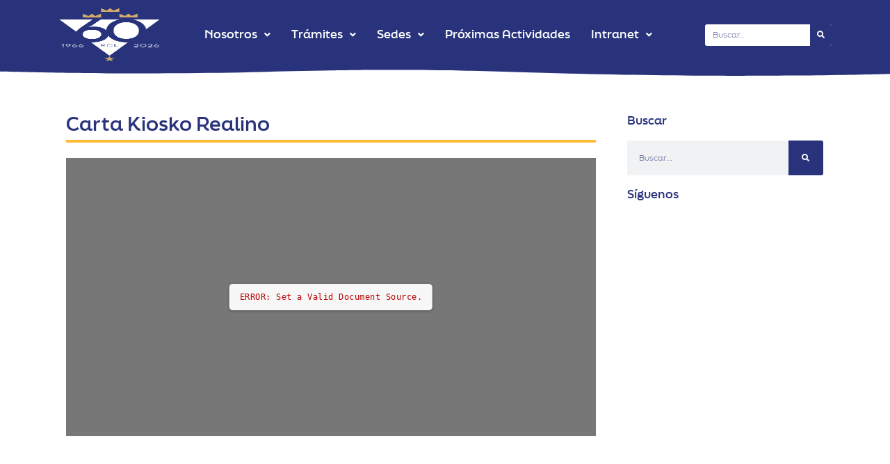

--- FILE ---
content_type: text/html; charset=UTF-8
request_url: https://www.realclubdelima.org.pe/web/2021/12/05/carta-kiosko-realino/
body_size: 111317
content:
<!doctype html>
<html dir="ltr" lang="es" prefix="og: https://ogp.me/ns#">
<head>
	<meta charset="UTF-8">
	<meta name="viewport" content="width=device-width, initial-scale=1">
	<link rel="profile" href="https://gmpg.org/xfn/11">
	    <style id="init-fx-critical-preloader">
        html.init-fx-preloading {
            overflow: hidden !important;
        }
        html.init-fx-preloading body {
            overflow: hidden !important;
        }
        
        html.init-fx-preloading body {
            overflow: hidden !important;
            visibility: hidden !important;
            transition: visibility 0.3s ease !important;
        }
        
        html:not(.init-fx-preloading) body {
            visibility: visible !important;
        }
        
        html.init-fx-preloading #init-fx-preloader {
            visibility: visible !important;
            opacity: 1 !important;
        }
        
        #init-fx-preloader {
            position: fixed !important;
            top: 0 !important;
            left: 0 !important;
            width: 100vw !important;
            height: 100vh !important;
            background:  !important;
            z-index: 999999999 !important; /* Fixed z-index */
            display: flex !important;
            align-items: center !important;
            justify-content: center !important;
            visibility: hidden;
            opacity: 1;
            transition: opacity 0.8s cubic-bezier(0.4, 0.0, 0.2, 1), visibility 0s linear 0.8s !important;
        }
        
        @keyframes preloaderFadeOut {
            0% { 
                opacity: 1;
                visibility: visible;
            }
            95% {
                opacity: 0.05;
                visibility: visible;
            }
            100% { 
                opacity: 0;
                visibility: hidden;
            }
        }
        
        #init-fx-preloader.fx-animate-out {
            animation: preloaderFadeOut 1.2s cubic-bezier(0.4, 0.0, 0.2, 1) forwards !important;
        }

        #init-fx-preloader {
            z-index: 999999999 !important;
        }

        html.init-fx-preloading #wpadminbar {
            visibility: hidden !important;
            opacity: 0 !important;
            pointer-events: none !important;
        }
        
        @keyframes preloaderFadeOut {
            0% { 
                opacity: 1;
                visibility: visible;
                transform: scale(1);
            }
            70% {
                opacity: 0.3;
                visibility: visible;
                transform: scale(1.02);
            }
            100% { 
                opacity: 0;
                visibility: hidden;
                transform: scale(1);
            }
        }
        
        #init-fx-preloader.fx-animate-out {
            animation: preloaderFadeOut 1s cubic-bezier(0.25, 0.46, 0.45, 0.94) forwards !important;
        }

        #init-fx-preloader * {
            z-index: inherit !important;
        }

        html.init-fx-preloading #wpadminbar {
            visibility: hidden !important;
            opacity: 0 !important;
        }
    </style>
    
    <script>
        (function() {
            document.documentElement.classList.add('init-fx-preloading');
            
            window.INIT_FX = window.INIT_FX || {};
            window.INIT_FX.preloader = {"enabled":true,"style":"dot","bg":"","session_once":false};
            
            function createPreloaderImmediately() {
                var container = document.body || document.documentElement;
                
                var existing = document.getElementById('init-fx-preloader');
                if (!existing && container) {
                    var preloader = document.createElement('div');
                    preloader.id = 'init-fx-preloader';
                    preloader.setAttribute('data-style', 'dot');
                    
                    preloader.style.cssText = `
                        position: fixed !important;
                        top: 0 !important;
                        left: 0 !important;
                        width: 100vw !important;
                        height: 100vh !important;
                        background:  !important;
                        z-index: 999999999 !important;
                        display: flex !important;
                        align-items: center !important;
                        justify-content: center !important;
                        visibility: visible !important;
                        opacity: 1 !important;
                    `;
                    
                    container.appendChild(preloader);
                    return true;
                }
                return false;
            }
            
            if (!createPreloaderImmediately()) {
                var retryCount = 0;
                var retryInterval = setInterval(function() {
                    if (createPreloaderImmediately() || retryCount++ > 20) {
                        clearInterval(retryInterval);
                    }
                }, 10);
            }
        })();
    </script>
    <title>Carta Kiosko Realino - Real Club de Lima | Real Club de Lima, es una organización privada sin fines de lucro, dedicada a brindar sano esparcimiento a sus asociados, en sus diferentes sedes.</title>

		<!-- All in One SEO 4.8.3.2 - aioseo.com -->
	<meta name="robots" content="max-image-preview:large" />
	<meta name="author" content="scadmin"/>
	<link rel="canonical" href="https://www.realclubdelima.org.pe/web/2021/12/05/carta-kiosko-realino/" />
	<meta name="generator" content="All in One SEO (AIOSEO) 4.8.3.2" />
		<meta property="og:locale" content="es_ES" />
		<meta property="og:site_name" content="Real Club de Lima | Real Club de Lima, es una organización privada sin fines de lucro, dedicada a brindar sano esparcimiento a sus asociados, en sus diferentes sedes. - Real Club de Lima" />
		<meta property="og:type" content="article" />
		<meta property="og:title" content="Carta Kiosko Realino - Real Club de Lima | Real Club de Lima, es una organización privada sin fines de lucro, dedicada a brindar sano esparcimiento a sus asociados, en sus diferentes sedes." />
		<meta property="og:url" content="https://www.realclubdelima.org.pe/web/2021/12/05/carta-kiosko-realino/" />
		<meta property="og:image" content="https://www.realclubdelima.org.pe/web/wp-content/uploads/2023/02/Logo-Blanco.png" />
		<meta property="og:image:secure_url" content="https://www.realclubdelima.org.pe/web/wp-content/uploads/2023/02/Logo-Blanco.png" />
		<meta property="og:image:width" content="210" />
		<meta property="og:image:height" content="210" />
		<meta property="article:published_time" content="2021-12-05T06:23:23+00:00" />
		<meta property="article:modified_time" content="2021-12-05T06:23:23+00:00" />
		<meta name="twitter:card" content="summary_large_image" />
		<meta name="twitter:title" content="Carta Kiosko Realino - Real Club de Lima | Real Club de Lima, es una organización privada sin fines de lucro, dedicada a brindar sano esparcimiento a sus asociados, en sus diferentes sedes." />
		<meta name="twitter:image" content="https://www.realclubdelima.org.pe/web/wp-content/uploads/2023/02/Logo-Blanco.png" />
		<script type="application/ld+json" class="aioseo-schema">
			{"@context":"https:\/\/schema.org","@graph":[{"@type":"BlogPosting","@id":"https:\/\/www.realclubdelima.org.pe\/web\/2021\/12\/05\/carta-kiosko-realino\/#blogposting","name":"Carta Kiosko Realino - Real Club de Lima | Real Club de Lima, es una organizaci\u00f3n privada sin fines de lucro, dedicada a brindar sano esparcimiento a sus asociados, en sus diferentes sedes.","headline":"Carta Kiosko Realino","author":{"@id":"https:\/\/www.realclubdelima.org.pe\/web\/author\/scadmin\/#author"},"publisher":{"@id":"https:\/\/www.realclubdelima.org.pe\/web\/#organization"},"image":{"@type":"ImageObject","url":"https:\/\/www.realclubdelima.org.pe\/web\/wp-content\/uploads\/2026\/01\/LOGO-60-x2-02.png","@id":"https:\/\/www.realclubdelima.org.pe\/web\/#articleImage","width":415,"height":415},"datePublished":"2021-12-05T01:23:23-05:00","dateModified":"2021-12-05T01:23:23-05:00","inLanguage":"es-ES","mainEntityOfPage":{"@id":"https:\/\/www.realclubdelima.org.pe\/web\/2021\/12\/05\/carta-kiosko-realino\/#webpage"},"isPartOf":{"@id":"https:\/\/www.realclubdelima.org.pe\/web\/2021\/12\/05\/carta-kiosko-realino\/#webpage"},"articleSection":"Sin categor\u00eda"},{"@type":"BreadcrumbList","@id":"https:\/\/www.realclubdelima.org.pe\/web\/2021\/12\/05\/carta-kiosko-realino\/#breadcrumblist","itemListElement":[{"@type":"ListItem","@id":"https:\/\/www.realclubdelima.org.pe\/web#listItem","position":1,"name":"Home","item":"https:\/\/www.realclubdelima.org.pe\/web","nextItem":{"@type":"ListItem","@id":"https:\/\/www.realclubdelima.org.pe\/web\/category\/sin-categoria\/#listItem","name":"Sin categor\u00eda"}},{"@type":"ListItem","@id":"https:\/\/www.realclubdelima.org.pe\/web\/category\/sin-categoria\/#listItem","position":2,"name":"Sin categor\u00eda","item":"https:\/\/www.realclubdelima.org.pe\/web\/category\/sin-categoria\/","nextItem":{"@type":"ListItem","@id":"https:\/\/www.realclubdelima.org.pe\/web\/2021\/12\/05\/carta-kiosko-realino\/#listItem","name":"Carta Kiosko Realino"},"previousItem":{"@type":"ListItem","@id":"https:\/\/www.realclubdelima.org.pe\/web#listItem","name":"Home"}},{"@type":"ListItem","@id":"https:\/\/www.realclubdelima.org.pe\/web\/2021\/12\/05\/carta-kiosko-realino\/#listItem","position":3,"name":"Carta Kiosko Realino","previousItem":{"@type":"ListItem","@id":"https:\/\/www.realclubdelima.org.pe\/web\/category\/sin-categoria\/#listItem","name":"Sin categor\u00eda"}}]},{"@type":"Organization","@id":"https:\/\/www.realclubdelima.org.pe\/web\/#organization","name":"Real Club de Lima | Real Club de Lima, es una organizaci\u00f3n privada sin fines de lucro, dedicada a brindar sano esparcimiento a sus asociados, en sus diferentes sedes.","description":"Real Club de Lima","url":"https:\/\/www.realclubdelima.org.pe\/web\/","logo":{"@type":"ImageObject","url":"https:\/\/www.realclubdelima.org.pe\/web\/wp-content\/uploads\/2026\/01\/LOGO-60-x2-02.png","@id":"https:\/\/www.realclubdelima.org.pe\/web\/2021\/12\/05\/carta-kiosko-realino\/#organizationLogo","width":415,"height":415},"image":{"@id":"https:\/\/www.realclubdelima.org.pe\/web\/2021\/12\/05\/carta-kiosko-realino\/#organizationLogo"}},{"@type":"Person","@id":"https:\/\/www.realclubdelima.org.pe\/web\/author\/scadmin\/#author","url":"https:\/\/www.realclubdelima.org.pe\/web\/author\/scadmin\/","name":"scadmin"},{"@type":"WebPage","@id":"https:\/\/www.realclubdelima.org.pe\/web\/2021\/12\/05\/carta-kiosko-realino\/#webpage","url":"https:\/\/www.realclubdelima.org.pe\/web\/2021\/12\/05\/carta-kiosko-realino\/","name":"Carta Kiosko Realino - Real Club de Lima | Real Club de Lima, es una organizaci\u00f3n privada sin fines de lucro, dedicada a brindar sano esparcimiento a sus asociados, en sus diferentes sedes.","inLanguage":"es-ES","isPartOf":{"@id":"https:\/\/www.realclubdelima.org.pe\/web\/#website"},"breadcrumb":{"@id":"https:\/\/www.realclubdelima.org.pe\/web\/2021\/12\/05\/carta-kiosko-realino\/#breadcrumblist"},"author":{"@id":"https:\/\/www.realclubdelima.org.pe\/web\/author\/scadmin\/#author"},"creator":{"@id":"https:\/\/www.realclubdelima.org.pe\/web\/author\/scadmin\/#author"},"datePublished":"2021-12-05T01:23:23-05:00","dateModified":"2021-12-05T01:23:23-05:00"},{"@type":"WebSite","@id":"https:\/\/www.realclubdelima.org.pe\/web\/#website","url":"https:\/\/www.realclubdelima.org.pe\/web\/","name":"Real Club de Lima | Real Club de Lima, es una organizaci\u00f3n privada sin fines de lucro, dedicada a brindar sano esparcimiento a sus asociados, en sus diferentes sedes.","description":"Real Club de Lima","inLanguage":"es-ES","publisher":{"@id":"https:\/\/www.realclubdelima.org.pe\/web\/#organization"}}]}
		</script>
		<!-- All in One SEO -->

<link rel="alternate" type="application/rss+xml" title="Real Club de Lima | Real Club de Lima, es una organización privada sin fines de lucro, dedicada a brindar sano esparcimiento a sus asociados, en sus diferentes sedes. &raquo; Feed" href="https://www.realclubdelima.org.pe/web/feed/" />
<link rel="alternate" type="application/rss+xml" title="Real Club de Lima | Real Club de Lima, es una organización privada sin fines de lucro, dedicada a brindar sano esparcimiento a sus asociados, en sus diferentes sedes. &raquo; Feed de los comentarios" href="https://www.realclubdelima.org.pe/web/comments/feed/" />
<link rel="alternate" title="oEmbed (JSON)" type="application/json+oembed" href="https://www.realclubdelima.org.pe/web/wp-json/oembed/1.0/embed?url=https%3A%2F%2Fwww.realclubdelima.org.pe%2Fweb%2F2021%2F12%2F05%2Fcarta-kiosko-realino%2F" />
<link rel="alternate" title="oEmbed (XML)" type="text/xml+oembed" href="https://www.realclubdelima.org.pe/web/wp-json/oembed/1.0/embed?url=https%3A%2F%2Fwww.realclubdelima.org.pe%2Fweb%2F2021%2F12%2F05%2Fcarta-kiosko-realino%2F&#038;format=xml" />
<style id='wp-img-auto-sizes-contain-inline-css'>
img:is([sizes=auto i],[sizes^="auto," i]){contain-intrinsic-size:3000px 1500px}
/*# sourceURL=wp-img-auto-sizes-contain-inline-css */
</style>
<link rel='stylesheet' id='hfe-widgets-style-css' href='https://www.realclubdelima.org.pe/web/wp-content/plugins/header-footer-elementor/inc/widgets-css/frontend.css?ver=2.4.0' media='all' />
<link rel='stylesheet' id='anwp-pg-styles-css' href='https://www.realclubdelima.org.pe/web/wp-content/plugins/anwp-post-grid-for-elementor/public/css/styles.min.css?ver=1.3.3' media='all' />
<style id='wp-emoji-styles-inline-css'>

	img.wp-smiley, img.emoji {
		display: inline !important;
		border: none !important;
		box-shadow: none !important;
		height: 1em !important;
		width: 1em !important;
		margin: 0 0.07em !important;
		vertical-align: -0.1em !important;
		background: none !important;
		padding: 0 !important;
	}
/*# sourceURL=wp-emoji-styles-inline-css */
</style>
<link rel='stylesheet' id='wp-block-library-css' href='https://www.realclubdelima.org.pe/web/wp-includes/css/dist/block-library/style.min.css?ver=6.9' media='all' />
<style id='global-styles-inline-css'>
:root{--wp--preset--aspect-ratio--square: 1;--wp--preset--aspect-ratio--4-3: 4/3;--wp--preset--aspect-ratio--3-4: 3/4;--wp--preset--aspect-ratio--3-2: 3/2;--wp--preset--aspect-ratio--2-3: 2/3;--wp--preset--aspect-ratio--16-9: 16/9;--wp--preset--aspect-ratio--9-16: 9/16;--wp--preset--color--black: #000000;--wp--preset--color--cyan-bluish-gray: #abb8c3;--wp--preset--color--white: #ffffff;--wp--preset--color--pale-pink: #f78da7;--wp--preset--color--vivid-red: #cf2e2e;--wp--preset--color--luminous-vivid-orange: #ff6900;--wp--preset--color--luminous-vivid-amber: #fcb900;--wp--preset--color--light-green-cyan: #7bdcb5;--wp--preset--color--vivid-green-cyan: #00d084;--wp--preset--color--pale-cyan-blue: #8ed1fc;--wp--preset--color--vivid-cyan-blue: #0693e3;--wp--preset--color--vivid-purple: #9b51e0;--wp--preset--gradient--vivid-cyan-blue-to-vivid-purple: linear-gradient(135deg,rgb(6,147,227) 0%,rgb(155,81,224) 100%);--wp--preset--gradient--light-green-cyan-to-vivid-green-cyan: linear-gradient(135deg,rgb(122,220,180) 0%,rgb(0,208,130) 100%);--wp--preset--gradient--luminous-vivid-amber-to-luminous-vivid-orange: linear-gradient(135deg,rgb(252,185,0) 0%,rgb(255,105,0) 100%);--wp--preset--gradient--luminous-vivid-orange-to-vivid-red: linear-gradient(135deg,rgb(255,105,0) 0%,rgb(207,46,46) 100%);--wp--preset--gradient--very-light-gray-to-cyan-bluish-gray: linear-gradient(135deg,rgb(238,238,238) 0%,rgb(169,184,195) 100%);--wp--preset--gradient--cool-to-warm-spectrum: linear-gradient(135deg,rgb(74,234,220) 0%,rgb(151,120,209) 20%,rgb(207,42,186) 40%,rgb(238,44,130) 60%,rgb(251,105,98) 80%,rgb(254,248,76) 100%);--wp--preset--gradient--blush-light-purple: linear-gradient(135deg,rgb(255,206,236) 0%,rgb(152,150,240) 100%);--wp--preset--gradient--blush-bordeaux: linear-gradient(135deg,rgb(254,205,165) 0%,rgb(254,45,45) 50%,rgb(107,0,62) 100%);--wp--preset--gradient--luminous-dusk: linear-gradient(135deg,rgb(255,203,112) 0%,rgb(199,81,192) 50%,rgb(65,88,208) 100%);--wp--preset--gradient--pale-ocean: linear-gradient(135deg,rgb(255,245,203) 0%,rgb(182,227,212) 50%,rgb(51,167,181) 100%);--wp--preset--gradient--electric-grass: linear-gradient(135deg,rgb(202,248,128) 0%,rgb(113,206,126) 100%);--wp--preset--gradient--midnight: linear-gradient(135deg,rgb(2,3,129) 0%,rgb(40,116,252) 100%);--wp--preset--font-size--small: 13px;--wp--preset--font-size--medium: 20px;--wp--preset--font-size--large: 36px;--wp--preset--font-size--x-large: 42px;--wp--preset--spacing--20: 0.44rem;--wp--preset--spacing--30: 0.67rem;--wp--preset--spacing--40: 1rem;--wp--preset--spacing--50: 1.5rem;--wp--preset--spacing--60: 2.25rem;--wp--preset--spacing--70: 3.38rem;--wp--preset--spacing--80: 5.06rem;--wp--preset--shadow--natural: 6px 6px 9px rgba(0, 0, 0, 0.2);--wp--preset--shadow--deep: 12px 12px 50px rgba(0, 0, 0, 0.4);--wp--preset--shadow--sharp: 6px 6px 0px rgba(0, 0, 0, 0.2);--wp--preset--shadow--outlined: 6px 6px 0px -3px rgb(255, 255, 255), 6px 6px rgb(0, 0, 0);--wp--preset--shadow--crisp: 6px 6px 0px rgb(0, 0, 0);}:root { --wp--style--global--content-size: 800px;--wp--style--global--wide-size: 1200px; }:where(body) { margin: 0; }.wp-site-blocks > .alignleft { float: left; margin-right: 2em; }.wp-site-blocks > .alignright { float: right; margin-left: 2em; }.wp-site-blocks > .aligncenter { justify-content: center; margin-left: auto; margin-right: auto; }:where(.wp-site-blocks) > * { margin-block-start: 24px; margin-block-end: 0; }:where(.wp-site-blocks) > :first-child { margin-block-start: 0; }:where(.wp-site-blocks) > :last-child { margin-block-end: 0; }:root { --wp--style--block-gap: 24px; }:root :where(.is-layout-flow) > :first-child{margin-block-start: 0;}:root :where(.is-layout-flow) > :last-child{margin-block-end: 0;}:root :where(.is-layout-flow) > *{margin-block-start: 24px;margin-block-end: 0;}:root :where(.is-layout-constrained) > :first-child{margin-block-start: 0;}:root :where(.is-layout-constrained) > :last-child{margin-block-end: 0;}:root :where(.is-layout-constrained) > *{margin-block-start: 24px;margin-block-end: 0;}:root :where(.is-layout-flex){gap: 24px;}:root :where(.is-layout-grid){gap: 24px;}.is-layout-flow > .alignleft{float: left;margin-inline-start: 0;margin-inline-end: 2em;}.is-layout-flow > .alignright{float: right;margin-inline-start: 2em;margin-inline-end: 0;}.is-layout-flow > .aligncenter{margin-left: auto !important;margin-right: auto !important;}.is-layout-constrained > .alignleft{float: left;margin-inline-start: 0;margin-inline-end: 2em;}.is-layout-constrained > .alignright{float: right;margin-inline-start: 2em;margin-inline-end: 0;}.is-layout-constrained > .aligncenter{margin-left: auto !important;margin-right: auto !important;}.is-layout-constrained > :where(:not(.alignleft):not(.alignright):not(.alignfull)){max-width: var(--wp--style--global--content-size);margin-left: auto !important;margin-right: auto !important;}.is-layout-constrained > .alignwide{max-width: var(--wp--style--global--wide-size);}body .is-layout-flex{display: flex;}.is-layout-flex{flex-wrap: wrap;align-items: center;}.is-layout-flex > :is(*, div){margin: 0;}body .is-layout-grid{display: grid;}.is-layout-grid > :is(*, div){margin: 0;}body{padding-top: 0px;padding-right: 0px;padding-bottom: 0px;padding-left: 0px;}a:where(:not(.wp-element-button)){text-decoration: underline;}:root :where(.wp-element-button, .wp-block-button__link){background-color: #32373c;border-width: 0;color: #fff;font-family: inherit;font-size: inherit;font-style: inherit;font-weight: inherit;letter-spacing: inherit;line-height: inherit;padding-top: calc(0.667em + 2px);padding-right: calc(1.333em + 2px);padding-bottom: calc(0.667em + 2px);padding-left: calc(1.333em + 2px);text-decoration: none;text-transform: inherit;}.has-black-color{color: var(--wp--preset--color--black) !important;}.has-cyan-bluish-gray-color{color: var(--wp--preset--color--cyan-bluish-gray) !important;}.has-white-color{color: var(--wp--preset--color--white) !important;}.has-pale-pink-color{color: var(--wp--preset--color--pale-pink) !important;}.has-vivid-red-color{color: var(--wp--preset--color--vivid-red) !important;}.has-luminous-vivid-orange-color{color: var(--wp--preset--color--luminous-vivid-orange) !important;}.has-luminous-vivid-amber-color{color: var(--wp--preset--color--luminous-vivid-amber) !important;}.has-light-green-cyan-color{color: var(--wp--preset--color--light-green-cyan) !important;}.has-vivid-green-cyan-color{color: var(--wp--preset--color--vivid-green-cyan) !important;}.has-pale-cyan-blue-color{color: var(--wp--preset--color--pale-cyan-blue) !important;}.has-vivid-cyan-blue-color{color: var(--wp--preset--color--vivid-cyan-blue) !important;}.has-vivid-purple-color{color: var(--wp--preset--color--vivid-purple) !important;}.has-black-background-color{background-color: var(--wp--preset--color--black) !important;}.has-cyan-bluish-gray-background-color{background-color: var(--wp--preset--color--cyan-bluish-gray) !important;}.has-white-background-color{background-color: var(--wp--preset--color--white) !important;}.has-pale-pink-background-color{background-color: var(--wp--preset--color--pale-pink) !important;}.has-vivid-red-background-color{background-color: var(--wp--preset--color--vivid-red) !important;}.has-luminous-vivid-orange-background-color{background-color: var(--wp--preset--color--luminous-vivid-orange) !important;}.has-luminous-vivid-amber-background-color{background-color: var(--wp--preset--color--luminous-vivid-amber) !important;}.has-light-green-cyan-background-color{background-color: var(--wp--preset--color--light-green-cyan) !important;}.has-vivid-green-cyan-background-color{background-color: var(--wp--preset--color--vivid-green-cyan) !important;}.has-pale-cyan-blue-background-color{background-color: var(--wp--preset--color--pale-cyan-blue) !important;}.has-vivid-cyan-blue-background-color{background-color: var(--wp--preset--color--vivid-cyan-blue) !important;}.has-vivid-purple-background-color{background-color: var(--wp--preset--color--vivid-purple) !important;}.has-black-border-color{border-color: var(--wp--preset--color--black) !important;}.has-cyan-bluish-gray-border-color{border-color: var(--wp--preset--color--cyan-bluish-gray) !important;}.has-white-border-color{border-color: var(--wp--preset--color--white) !important;}.has-pale-pink-border-color{border-color: var(--wp--preset--color--pale-pink) !important;}.has-vivid-red-border-color{border-color: var(--wp--preset--color--vivid-red) !important;}.has-luminous-vivid-orange-border-color{border-color: var(--wp--preset--color--luminous-vivid-orange) !important;}.has-luminous-vivid-amber-border-color{border-color: var(--wp--preset--color--luminous-vivid-amber) !important;}.has-light-green-cyan-border-color{border-color: var(--wp--preset--color--light-green-cyan) !important;}.has-vivid-green-cyan-border-color{border-color: var(--wp--preset--color--vivid-green-cyan) !important;}.has-pale-cyan-blue-border-color{border-color: var(--wp--preset--color--pale-cyan-blue) !important;}.has-vivid-cyan-blue-border-color{border-color: var(--wp--preset--color--vivid-cyan-blue) !important;}.has-vivid-purple-border-color{border-color: var(--wp--preset--color--vivid-purple) !important;}.has-vivid-cyan-blue-to-vivid-purple-gradient-background{background: var(--wp--preset--gradient--vivid-cyan-blue-to-vivid-purple) !important;}.has-light-green-cyan-to-vivid-green-cyan-gradient-background{background: var(--wp--preset--gradient--light-green-cyan-to-vivid-green-cyan) !important;}.has-luminous-vivid-amber-to-luminous-vivid-orange-gradient-background{background: var(--wp--preset--gradient--luminous-vivid-amber-to-luminous-vivid-orange) !important;}.has-luminous-vivid-orange-to-vivid-red-gradient-background{background: var(--wp--preset--gradient--luminous-vivid-orange-to-vivid-red) !important;}.has-very-light-gray-to-cyan-bluish-gray-gradient-background{background: var(--wp--preset--gradient--very-light-gray-to-cyan-bluish-gray) !important;}.has-cool-to-warm-spectrum-gradient-background{background: var(--wp--preset--gradient--cool-to-warm-spectrum) !important;}.has-blush-light-purple-gradient-background{background: var(--wp--preset--gradient--blush-light-purple) !important;}.has-blush-bordeaux-gradient-background{background: var(--wp--preset--gradient--blush-bordeaux) !important;}.has-luminous-dusk-gradient-background{background: var(--wp--preset--gradient--luminous-dusk) !important;}.has-pale-ocean-gradient-background{background: var(--wp--preset--gradient--pale-ocean) !important;}.has-electric-grass-gradient-background{background: var(--wp--preset--gradient--electric-grass) !important;}.has-midnight-gradient-background{background: var(--wp--preset--gradient--midnight) !important;}.has-small-font-size{font-size: var(--wp--preset--font-size--small) !important;}.has-medium-font-size{font-size: var(--wp--preset--font-size--medium) !important;}.has-large-font-size{font-size: var(--wp--preset--font-size--large) !important;}.has-x-large-font-size{font-size: var(--wp--preset--font-size--x-large) !important;}
/*# sourceURL=global-styles-inline-css */
</style>

<link rel='stylesheet' id='fireworks-style-css' href='https://www.realclubdelima.org.pe/web/wp-content/plugins/fireworks-celebration/css/style.css?ver=1767227412' media='all' />
<link rel='stylesheet' id='tlpportfolio-css-css' href='https://www.realclubdelima.org.pe/web/wp-content/plugins/tlp-portfolio/assets/css/tlpportfolio.css?ver=1.0' media='all' />
<link rel='stylesheet' id='hfe-style-css' href='https://www.realclubdelima.org.pe/web/wp-content/plugins/header-footer-elementor/assets/css/header-footer-elementor.css?ver=2.4.0' media='all' />
<link rel='stylesheet' id='elementor-icons-css' href='https://www.realclubdelima.org.pe/web/wp-content/plugins/elementor/assets/lib/eicons/css/elementor-icons.min.css?ver=5.40.0' media='all' />
<link rel='stylesheet' id='elementor-frontend-css' href='https://www.realclubdelima.org.pe/web/wp-content/plugins/elementor/assets/css/frontend.min.css?ver=3.29.2' media='all' />
<link rel='stylesheet' id='elementor-post-8-css' href='https://www.realclubdelima.org.pe/web/wp-content/uploads/elementor/css/post-8.css?ver=1767371951' media='all' />
<link rel='stylesheet' id='elementor-pro-css' href='https://www.realclubdelima.org.pe/web/wp-content/plugins/elementor-pro/assets/css/frontend.min.css?ver=3.13.2' media='all' />
<link rel='stylesheet' id='hello-elementor-css' href='https://www.realclubdelima.org.pe/web/wp-content/themes/hello-elementor/assets/css/reset.css?ver=3.4.4' media='all' />
<link rel='stylesheet' id='hello-elementor-theme-style-css' href='https://www.realclubdelima.org.pe/web/wp-content/themes/hello-elementor/assets/css/theme.css?ver=3.4.4' media='all' />
<link rel='stylesheet' id='hello-elementor-header-footer-css' href='https://www.realclubdelima.org.pe/web/wp-content/themes/hello-elementor/assets/css/header-footer.css?ver=3.4.4' media='all' />
<link rel='stylesheet' id='dflip-style-css' href='https://www.realclubdelima.org.pe/web/wp-content/plugins/3d-flipbook-dflip-lite/assets/css/dflip.min.css?ver=2.4.20' media='all' />
<link rel='stylesheet' id='elementor-post-10-css' href='https://www.realclubdelima.org.pe/web/wp-content/uploads/elementor/css/post-10.css?ver=1767377029' media='all' />
<link rel='stylesheet' id='elementor-post-98-css' href='https://www.realclubdelima.org.pe/web/wp-content/uploads/elementor/css/post-98.css?ver=1768059514' media='all' />
<link rel='stylesheet' id='elementor-post-1166-css' href='https://www.realclubdelima.org.pe/web/wp-content/uploads/elementor/css/post-1166.css?ver=1767372257' media='all' />
<link rel='stylesheet' id='slb_core-css' href='https://www.realclubdelima.org.pe/web/wp-content/plugins/simple-lightbox/client/css/app.css?ver=2.9.4' media='all' />
<link rel='stylesheet' id='tablepress-default-css' href='https://www.realclubdelima.org.pe/web/wp-content/tablepress-combined.min.css?ver=9' media='all' />
<link rel='stylesheet' id='hfe-elementor-icons-css' href='https://www.realclubdelima.org.pe/web/wp-content/plugins/elementor/assets/lib/eicons/css/elementor-icons.min.css?ver=5.34.0' media='all' />
<link rel='stylesheet' id='hfe-icons-list-css' href='https://www.realclubdelima.org.pe/web/wp-content/plugins/elementor/assets/css/widget-icon-list.min.css?ver=3.24.3' media='all' />
<link rel='stylesheet' id='hfe-social-icons-css' href='https://www.realclubdelima.org.pe/web/wp-content/plugins/elementor/assets/css/widget-social-icons.min.css?ver=3.24.0' media='all' />
<link rel='stylesheet' id='hfe-social-share-icons-brands-css' href='https://www.realclubdelima.org.pe/web/wp-content/plugins/elementor/assets/lib/font-awesome/css/brands.css?ver=5.15.3' media='all' />
<link rel='stylesheet' id='hfe-social-share-icons-fontawesome-css' href='https://www.realclubdelima.org.pe/web/wp-content/plugins/elementor/assets/lib/font-awesome/css/fontawesome.css?ver=5.15.3' media='all' />
<link rel='stylesheet' id='hfe-nav-menu-icons-css' href='https://www.realclubdelima.org.pe/web/wp-content/plugins/elementor/assets/lib/font-awesome/css/solid.css?ver=5.15.3' media='all' />
<link rel='stylesheet' id='hfe-widget-blockquote-css' href='https://www.realclubdelima.org.pe/web/wp-content/plugins/elementor-pro/assets/css/widget-blockquote.min.css?ver=3.25.0' media='all' />
<link rel='stylesheet' id='hfe-mega-menu-css' href='https://www.realclubdelima.org.pe/web/wp-content/plugins/elementor-pro/assets/css/widget-mega-menu.min.css?ver=3.26.2' media='all' />
<link rel='stylesheet' id='hfe-nav-menu-widget-css' href='https://www.realclubdelima.org.pe/web/wp-content/plugins/elementor-pro/assets/css/widget-nav-menu.min.css?ver=3.26.0' media='all' />
<link rel='stylesheet' id='hello-elementor-child-style-css' href='https://www.realclubdelima.org.pe/web/wp-content/themes/hello-theme-child-master/style.css?ver=1.0.0' media='all' />
<link rel='stylesheet' id='elementor-gf-local-montserrat-css' href='http://www.realclubdelima.org.pe/web/wp-content/uploads/elementor/google-fonts/css/montserrat.css?ver=1749573328' media='all' />
<link rel='stylesheet' id='elementor-gf-local-roboto-css' href='http://www.realclubdelima.org.pe/web/wp-content/uploads/elementor/google-fonts/css/roboto.css?ver=1749573453' media='all' />
<link rel='stylesheet' id='elementor-gf-local-opensans-css' href='http://www.realclubdelima.org.pe/web/wp-content/uploads/elementor/google-fonts/css/opensans.css?ver=1749573521' media='all' />
<link rel='stylesheet' id='elementor-icons-shared-0-css' href='https://www.realclubdelima.org.pe/web/wp-content/plugins/elementor/assets/lib/font-awesome/css/fontawesome.min.css?ver=5.15.3' media='all' />
<link rel='stylesheet' id='elementor-icons-fa-solid-css' href='https://www.realclubdelima.org.pe/web/wp-content/plugins/elementor/assets/lib/font-awesome/css/solid.min.css?ver=5.15.3' media='all' />
<link rel='stylesheet' id='elementor-icons-fa-brands-css' href='https://www.realclubdelima.org.pe/web/wp-content/plugins/elementor/assets/lib/font-awesome/css/brands.min.css?ver=5.15.3' media='all' />
<script id="init-plugin-suite-fx-preloader-js-before">
window.INIT_FX = window.INIT_FX || {};
         window.INIT_FX.preloader = {"enabled":true,"style":"dot","bg":"","session_once":false};
//# sourceURL=init-plugin-suite-fx-preloader-js-before
</script>
<script src="https://www.realclubdelima.org.pe/web/wp-content/plugins/init-fx-engine/assets/js/fx-preloader.js?ver=1.6.1" id="init-plugin-suite-fx-preloader-js"></script>
<script src="https://www.realclubdelima.org.pe/web/wp-includes/js/jquery/jquery.min.js?ver=3.7.1" id="jquery-core-js"></script>
<script src="https://www.realclubdelima.org.pe/web/wp-includes/js/jquery/jquery-migrate.min.js?ver=3.4.1" id="jquery-migrate-js"></script>
<script id="jquery-js-after">
!function($){"use strict";$(document).ready(function(){$(this).scrollTop()>100&&$(".hfe-scroll-to-top-wrap").removeClass("hfe-scroll-to-top-hide"),$(window).scroll(function(){$(this).scrollTop()<100?$(".hfe-scroll-to-top-wrap").fadeOut(300):$(".hfe-scroll-to-top-wrap").fadeIn(300)}),$(".hfe-scroll-to-top-wrap").on("click",function(){$("html, body").animate({scrollTop:0},300);return!1})})}(jQuery);
!function($){'use strict';$(document).ready(function(){var bar=$('.hfe-reading-progress-bar');if(!bar.length)return;$(window).on('scroll',function(){var s=$(window).scrollTop(),d=$(document).height()-$(window).height(),p=d? s/d*100:0;bar.css('width',p+'%')});});}(jQuery);
//# sourceURL=jquery-js-after
</script>
<link rel="https://api.w.org/" href="https://www.realclubdelima.org.pe/web/wp-json/" /><link rel="alternate" title="JSON" type="application/json" href="https://www.realclubdelima.org.pe/web/wp-json/wp/v2/posts/25370" /><link rel="EditURI" type="application/rsd+xml" title="RSD" href="https://www.realclubdelima.org.pe/web/xmlrpc.php?rsd" />
<meta name="generator" content="WordPress 6.9" />
<link rel='shortlink' href='https://www.realclubdelima.org.pe/web/?p=25370' />
<meta name="cdp-version" content="1.5.0" />				<style>
					.tlp-team .short-desc, .tlp-team .tlp-team-isotope .tlp-content, .tlp-team .button-group .selected, .tlp-team .layout1 .tlp-content, .tlp-team .tpl-social a, .tlp-team .tpl-social li a.fa,.tlp-portfolio button.selected,.tlp-portfolio .layoutisotope .tlp-portfolio-item .tlp-content,.tlp-portfolio button:hover {
						background: #0367bf ;
					}
					.tlp-portfolio .layoutisotope .tlp-overlay,.tlp-portfolio .layout1 .tlp-overlay,.tlp-portfolio .layout2 .tlp-overlay,.tlp-portfolio .layout3 .tlp-overlay, .tlp-portfolio .slider .tlp-overlay {
						background: rgba(3,103,191,0.8);
					}
									</style>
				<meta name="generator" content="Elementor 3.29.2; features: additional_custom_breakpoints, e_local_google_fonts; settings: css_print_method-external, google_font-enabled, font_display-swap">
			<style>
				.e-con.e-parent:nth-of-type(n+4):not(.e-lazyloaded):not(.e-no-lazyload),
				.e-con.e-parent:nth-of-type(n+4):not(.e-lazyloaded):not(.e-no-lazyload) * {
					background-image: none !important;
				}
				@media screen and (max-height: 1024px) {
					.e-con.e-parent:nth-of-type(n+3):not(.e-lazyloaded):not(.e-no-lazyload),
					.e-con.e-parent:nth-of-type(n+3):not(.e-lazyloaded):not(.e-no-lazyload) * {
						background-image: none !important;
					}
				}
				@media screen and (max-height: 640px) {
					.e-con.e-parent:nth-of-type(n+2):not(.e-lazyloaded):not(.e-no-lazyload),
					.e-con.e-parent:nth-of-type(n+2):not(.e-lazyloaded):not(.e-no-lazyload) * {
						background-image: none !important;
					}
				}
			</style>
			<link rel='stylesheet' id='widget-image-css' href='https://www.realclubdelima.org.pe/web/wp-content/plugins/elementor/assets/css/widget-image.min.css?ver=3.29.2' media='all' />
<link rel='stylesheet' id='widget-heading-css' href='https://www.realclubdelima.org.pe/web/wp-content/plugins/elementor/assets/css/widget-heading.min.css?ver=3.29.2' media='all' />
<link rel='stylesheet' id='widget-divider-css' href='https://www.realclubdelima.org.pe/web/wp-content/plugins/elementor/assets/css/widget-divider.min.css?ver=3.29.2' media='all' />
<link rel='stylesheet' id='swiper-css' href='https://www.realclubdelima.org.pe/web/wp-content/plugins/elementor/assets/lib/swiper/v8/css/swiper.min.css?ver=8.4.5' media='all' />
<link rel='stylesheet' id='e-swiper-css' href='https://www.realclubdelima.org.pe/web/wp-content/plugins/elementor/assets/css/conditionals/e-swiper.min.css?ver=3.29.2' media='all' />
<link rel='stylesheet' id='e-shapes-css' href='https://www.realclubdelima.org.pe/web/wp-content/plugins/elementor/assets/css/conditionals/shapes.min.css?ver=3.29.2' media='all' />
<link rel='stylesheet' id='widget-social-icons-css' href='https://www.realclubdelima.org.pe/web/wp-content/plugins/elementor/assets/css/widget-social-icons.min.css?ver=3.29.2' media='all' />
<link rel='stylesheet' id='e-apple-webkit-css' href='https://www.realclubdelima.org.pe/web/wp-content/plugins/elementor/assets/css/conditionals/apple-webkit.min.css?ver=3.29.2' media='all' />
<link rel='stylesheet' id='widget-icon-list-css' href='https://www.realclubdelima.org.pe/web/wp-content/plugins/elementor/assets/css/widget-icon-list.min.css?ver=3.29.2' media='all' />
</head>
<body class="wp-singular post-template-default single single-post postid-25370 single-format-standard wp-custom-logo wp-embed-responsive wp-theme-hello-elementor wp-child-theme-hello-theme-child-master theme--hello-elementor ehf-template-hello-elementor ehf-stylesheet-hello-theme-child-master hello-elementor-default elementor-default elementor-kit-8 elementor-page-1166">


<a class="skip-link screen-reader-text" href="#content">Ir al contenido</a>

		<div data-elementor-type="header" data-elementor-id="10" class="elementor elementor-10 elementor-location-header">
					<div class="elementor-section-wrap">
								<section class="elementor-section elementor-top-section elementor-element elementor-element-cddde1c elementor-section-boxed elementor-section-height-default elementor-section-height-default" data-id="cddde1c" data-element_type="section" data-settings="{&quot;background_background&quot;:&quot;classic&quot;}">
						<div class="elementor-container elementor-column-gap-default">
					<div class="elementor-column elementor-col-33 elementor-top-column elementor-element elementor-element-b13c106" data-id="b13c106" data-element_type="column">
			<div class="elementor-widget-wrap elementor-element-populated">
						<div class="elementor-element elementor-element-bea464b elementor-widget__width-initial elementor-widget elementor-widget-theme-site-logo elementor-widget-image" data-id="bea464b" data-element_type="widget" data-widget_type="theme-site-logo.default">
				<div class="elementor-widget-container">
										<div class="elementor-image">
								<a href="https://www.realclubdelima.org.pe/web">
			<img fetchpriority="high" width="415" height="415" src="https://www.realclubdelima.org.pe/web/wp-content/uploads/2026/01/LOGO-60-x2-02.png" class="attachment-full size-full wp-image-37355" alt="" srcset="https://www.realclubdelima.org.pe/web/wp-content/uploads/2026/01/LOGO-60-x2-02.png 415w, https://www.realclubdelima.org.pe/web/wp-content/uploads/2026/01/LOGO-60-x2-02-300x300.png 300w, https://www.realclubdelima.org.pe/web/wp-content/uploads/2026/01/LOGO-60-x2-02-150x150.png 150w" sizes="(max-width: 415px) 100vw, 415px" />				</a>
										</div>
								</div>
				</div>
					</div>
		</div>
				<div class="elementor-column elementor-col-33 elementor-top-column elementor-element elementor-element-d65906e" data-id="d65906e" data-element_type="column">
			<div class="elementor-widget-wrap elementor-element-populated">
						<div class="elementor-element elementor-element-21464aa hfe-nav-menu__align-center hfe-nav-menu__breakpoint-mobile elementor-widget__width-initial hfe-submenu-icon-arrow hfe-submenu-animation-none hfe-link-redirect-child elementor-widget elementor-widget-navigation-menu" data-id="21464aa" data-element_type="widget" data-settings="{&quot;padding_horizontal_menu_item&quot;:{&quot;unit&quot;:&quot;px&quot;,&quot;size&quot;:15,&quot;sizes&quot;:[]},&quot;padding_horizontal_menu_item_tablet&quot;:{&quot;unit&quot;:&quot;px&quot;,&quot;size&quot;:&quot;&quot;,&quot;sizes&quot;:[]},&quot;padding_horizontal_menu_item_mobile&quot;:{&quot;unit&quot;:&quot;px&quot;,&quot;size&quot;:&quot;&quot;,&quot;sizes&quot;:[]},&quot;padding_vertical_menu_item&quot;:{&quot;unit&quot;:&quot;px&quot;,&quot;size&quot;:15,&quot;sizes&quot;:[]},&quot;padding_vertical_menu_item_tablet&quot;:{&quot;unit&quot;:&quot;px&quot;,&quot;size&quot;:&quot;&quot;,&quot;sizes&quot;:[]},&quot;padding_vertical_menu_item_mobile&quot;:{&quot;unit&quot;:&quot;px&quot;,&quot;size&quot;:&quot;&quot;,&quot;sizes&quot;:[]},&quot;menu_space_between&quot;:{&quot;unit&quot;:&quot;px&quot;,&quot;size&quot;:&quot;&quot;,&quot;sizes&quot;:[]},&quot;menu_space_between_tablet&quot;:{&quot;unit&quot;:&quot;px&quot;,&quot;size&quot;:&quot;&quot;,&quot;sizes&quot;:[]},&quot;menu_space_between_mobile&quot;:{&quot;unit&quot;:&quot;px&quot;,&quot;size&quot;:&quot;&quot;,&quot;sizes&quot;:[]},&quot;menu_row_space&quot;:{&quot;unit&quot;:&quot;px&quot;,&quot;size&quot;:&quot;&quot;,&quot;sizes&quot;:[]},&quot;menu_row_space_tablet&quot;:{&quot;unit&quot;:&quot;px&quot;,&quot;size&quot;:&quot;&quot;,&quot;sizes&quot;:[]},&quot;menu_row_space_mobile&quot;:{&quot;unit&quot;:&quot;px&quot;,&quot;size&quot;:&quot;&quot;,&quot;sizes&quot;:[]},&quot;dropdown_border_radius&quot;:{&quot;unit&quot;:&quot;px&quot;,&quot;top&quot;:&quot;&quot;,&quot;right&quot;:&quot;&quot;,&quot;bottom&quot;:&quot;&quot;,&quot;left&quot;:&quot;&quot;,&quot;isLinked&quot;:true},&quot;dropdown_border_radius_tablet&quot;:{&quot;unit&quot;:&quot;px&quot;,&quot;top&quot;:&quot;&quot;,&quot;right&quot;:&quot;&quot;,&quot;bottom&quot;:&quot;&quot;,&quot;left&quot;:&quot;&quot;,&quot;isLinked&quot;:true},&quot;dropdown_border_radius_mobile&quot;:{&quot;unit&quot;:&quot;px&quot;,&quot;top&quot;:&quot;&quot;,&quot;right&quot;:&quot;&quot;,&quot;bottom&quot;:&quot;&quot;,&quot;left&quot;:&quot;&quot;,&quot;isLinked&quot;:true},&quot;width_dropdown_item&quot;:{&quot;unit&quot;:&quot;px&quot;,&quot;size&quot;:&quot;220&quot;,&quot;sizes&quot;:[]},&quot;width_dropdown_item_tablet&quot;:{&quot;unit&quot;:&quot;px&quot;,&quot;size&quot;:&quot;&quot;,&quot;sizes&quot;:[]},&quot;width_dropdown_item_mobile&quot;:{&quot;unit&quot;:&quot;px&quot;,&quot;size&quot;:&quot;&quot;,&quot;sizes&quot;:[]},&quot;padding_horizontal_dropdown_item&quot;:{&quot;unit&quot;:&quot;px&quot;,&quot;size&quot;:&quot;&quot;,&quot;sizes&quot;:[]},&quot;padding_horizontal_dropdown_item_tablet&quot;:{&quot;unit&quot;:&quot;px&quot;,&quot;size&quot;:&quot;&quot;,&quot;sizes&quot;:[]},&quot;padding_horizontal_dropdown_item_mobile&quot;:{&quot;unit&quot;:&quot;px&quot;,&quot;size&quot;:&quot;&quot;,&quot;sizes&quot;:[]},&quot;padding_vertical_dropdown_item&quot;:{&quot;unit&quot;:&quot;px&quot;,&quot;size&quot;:15,&quot;sizes&quot;:[]},&quot;padding_vertical_dropdown_item_tablet&quot;:{&quot;unit&quot;:&quot;px&quot;,&quot;size&quot;:&quot;&quot;,&quot;sizes&quot;:[]},&quot;padding_vertical_dropdown_item_mobile&quot;:{&quot;unit&quot;:&quot;px&quot;,&quot;size&quot;:&quot;&quot;,&quot;sizes&quot;:[]},&quot;distance_from_menu&quot;:{&quot;unit&quot;:&quot;px&quot;,&quot;size&quot;:&quot;&quot;,&quot;sizes&quot;:[]},&quot;distance_from_menu_tablet&quot;:{&quot;unit&quot;:&quot;px&quot;,&quot;size&quot;:&quot;&quot;,&quot;sizes&quot;:[]},&quot;distance_from_menu_mobile&quot;:{&quot;unit&quot;:&quot;px&quot;,&quot;size&quot;:&quot;&quot;,&quot;sizes&quot;:[]},&quot;toggle_size&quot;:{&quot;unit&quot;:&quot;px&quot;,&quot;size&quot;:&quot;&quot;,&quot;sizes&quot;:[]},&quot;toggle_size_tablet&quot;:{&quot;unit&quot;:&quot;px&quot;,&quot;size&quot;:&quot;&quot;,&quot;sizes&quot;:[]},&quot;toggle_size_mobile&quot;:{&quot;unit&quot;:&quot;px&quot;,&quot;size&quot;:&quot;&quot;,&quot;sizes&quot;:[]},&quot;toggle_border_width&quot;:{&quot;unit&quot;:&quot;px&quot;,&quot;size&quot;:&quot;&quot;,&quot;sizes&quot;:[]},&quot;toggle_border_width_tablet&quot;:{&quot;unit&quot;:&quot;px&quot;,&quot;size&quot;:&quot;&quot;,&quot;sizes&quot;:[]},&quot;toggle_border_width_mobile&quot;:{&quot;unit&quot;:&quot;px&quot;,&quot;size&quot;:&quot;&quot;,&quot;sizes&quot;:[]},&quot;toggle_border_radius&quot;:{&quot;unit&quot;:&quot;px&quot;,&quot;size&quot;:&quot;&quot;,&quot;sizes&quot;:[]},&quot;toggle_border_radius_tablet&quot;:{&quot;unit&quot;:&quot;px&quot;,&quot;size&quot;:&quot;&quot;,&quot;sizes&quot;:[]},&quot;toggle_border_radius_mobile&quot;:{&quot;unit&quot;:&quot;px&quot;,&quot;size&quot;:&quot;&quot;,&quot;sizes&quot;:[]}}" data-widget_type="navigation-menu.default">
				<div class="elementor-widget-container">
								<div class="hfe-nav-menu hfe-layout-horizontal hfe-nav-menu-layout horizontal hfe-pointer__none" data-layout="horizontal">
				<div role="button" class="hfe-nav-menu__toggle elementor-clickable">
					<span class="screen-reader-text">Menú</span>
					<div class="hfe-nav-menu-icon">
						<i aria-hidden="true"  class="fas fa-align-justify"></i>					</div>
				</div>
				<nav itemscope="itemscope" itemtype="https://schema.org/SiteNavigationElement" class="hfe-nav-menu__layout-horizontal hfe-nav-menu__submenu-arrow" data-toggle-icon="&lt;i aria-hidden=&quot;true&quot; tabindex=&quot;0&quot; class=&quot;fas fa-align-justify&quot;&gt;&lt;/i&gt;" data-close-icon="&lt;i aria-hidden=&quot;true&quot; tabindex=&quot;0&quot; class=&quot;fas fa-align-justify&quot;&gt;&lt;/i&gt;" data-full-width="yes">
					<ul id="menu-1-21464aa" class="hfe-nav-menu"><li id="menu-item-151" itemprop="name" class="menu-item menu-item-type-custom menu-item-object-custom menu-item-has-children parent hfe-has-submenu hfe-creative-menu"><div class="hfe-has-submenu-container"><a href="#" itemprop="url" class = "hfe-menu-item">Nosotros<span class='hfe-menu-toggle sub-arrow hfe-menu-child-0'><i class='fa'></i></span></a></div>
<ul class="sub-menu">
	<li id="menu-item-405" itemprop="name" class="menu-item menu-item-type-post_type menu-item-object-page hfe-creative-menu"><a href="https://www.realclubdelima.org.pe/web/historia/" itemprop="url" class = "hfe-sub-menu-item">Historia</a></li>
	<li id="menu-item-406" itemprop="name" class="menu-item menu-item-type-post_type menu-item-object-page hfe-creative-menu"><a href="https://www.realclubdelima.org.pe/web/mision-y-vision/" itemprop="url" class = "hfe-sub-menu-item">Misión y Visión</a></li>
	<li id="menu-item-32581" itemprop="name" class="menu-item menu-item-type-post_type menu-item-object-page hfe-creative-menu"><a href="https://www.realclubdelima.org.pe/web/contacto/" itemprop="url" class = "hfe-sub-menu-item">Contacto</a></li>
</ul>
</li>
<li id="menu-item-156" itemprop="name" class="menu-item menu-item-type-custom menu-item-object-custom menu-item-has-children parent hfe-has-submenu hfe-creative-menu"><div class="hfe-has-submenu-container"><a href="#" itemprop="url" class = "hfe-menu-item">Trámites<span class='hfe-menu-toggle sub-arrow hfe-menu-child-0'><i class='fa'></i></span></a></div>
<ul class="sub-menu">
	<li id="menu-item-1042" itemprop="name" class="menu-item menu-item-type-custom menu-item-object-custom menu-item-has-children hfe-has-submenu hfe-creative-menu"><div class="hfe-has-submenu-container"><a href="#" itemprop="url" class = "hfe-sub-menu-item">Nuevos Socios<span class='hfe-menu-toggle sub-arrow hfe-menu-child-1'><i class='fa'></i></span></a></div>
	<ul class="sub-menu">
		<li id="menu-item-1045" itemprop="name" class="menu-item menu-item-type-post_type menu-item-object-page hfe-creative-menu"><a href="https://www.realclubdelima.org.pe/web/nuevo-asociado/" itemprop="url" class = "hfe-sub-menu-item">Nuevo Asociado</a></li>
		<li id="menu-item-1044" itemprop="name" class="menu-item menu-item-type-post_type menu-item-object-page hfe-creative-menu"><a href="https://www.realclubdelima.org.pe/web/requisitos-asociado-transeunte/" itemprop="url" class = "hfe-sub-menu-item">Requisitos asociado transeúnte</a></li>
		<li id="menu-item-1043" itemprop="name" class="menu-item menu-item-type-post_type menu-item-object-page hfe-creative-menu"><a href="https://www.realclubdelima.org.pe/web/requisitos-asociado-diplomatico/" itemprop="url" class = "hfe-sub-menu-item">Requisitos asociado diplomático</a></li>
		<li id="menu-item-30156" itemprop="name" class="menu-item menu-item-type-custom menu-item-object-custom hfe-creative-menu"><a href="https://intranet.realclubdelima.org.pe/Asociado/postulantes" itemprop="url" class = "hfe-sub-menu-item">Postulantes</a></li>
	</ul>
</li>
	<li id="menu-item-1139" itemprop="name" class="menu-item menu-item-type-post_type menu-item-object-page hfe-creative-menu"><a href="https://www.realclubdelima.org.pe/web/requisitos-documentarios/" itemprop="url" class = "hfe-sub-menu-item">Requisitos Documentarios</a></li>
	<li id="menu-item-32761" itemprop="name" class="menu-item menu-item-type-custom menu-item-object-custom hfe-creative-menu"><a href="https://www.realclubdelima.org.pe/web/2025/09/20/licitacion-sala-de-musica/" itemprop="url" class = "hfe-sub-menu-item">Licitaciones</a></li>
</ul>
</li>
<li id="menu-item-566" itemprop="name" class="menu-item menu-item-type-post_type menu-item-object-page menu-item-has-children parent hfe-has-submenu hfe-creative-menu"><div class="hfe-has-submenu-container"><a href="https://www.realclubdelima.org.pe/web/sedes/" itemprop="url" class = "hfe-menu-item">Sedes<span class='hfe-menu-toggle sub-arrow hfe-menu-child-0'><i class='fa'></i></span></a></div>
<ul class="sub-menu">
	<li id="menu-item-643" itemprop="name" class="menu-item menu-item-type-post_type menu-item-object-page menu-item-has-children hfe-has-submenu hfe-creative-menu"><div class="hfe-has-submenu-container"><a href="https://www.realclubdelima.org.pe/web/sede-san-isidro/" itemprop="url" class = "hfe-sub-menu-item">San Isidro<span class='hfe-menu-toggle sub-arrow hfe-menu-child-1'><i class='fa'></i></span></a></div>
	<ul class="sub-menu">
		<li id="menu-item-36158" itemprop="name" class="menu-item menu-item-type-post_type menu-item-object-page hfe-creative-menu"><a href="https://www.realclubdelima.org.pe/web/sede-san-isidro/sauna-2/" itemprop="url" class = "hfe-sub-menu-item">Sauna</a></li>
		<li id="menu-item-30685" itemprop="name" class="menu-item menu-item-type-post_type menu-item-object-page hfe-creative-menu"><a href="https://www.realclubdelima.org.pe/web/coworking/" itemprop="url" class = "hfe-sub-menu-item">Coworking</a></li>
		<li id="menu-item-735" itemprop="name" class="menu-item menu-item-type-post_type menu-item-object-page hfe-creative-menu"><a href="https://www.realclubdelima.org.pe/web/sede-san-isidro/concesionarios/" itemprop="url" class = "hfe-sub-menu-item">Concesionarios</a></li>
		<li id="menu-item-36106" itemprop="name" class="menu-item menu-item-type-post_type menu-item-object-page hfe-creative-menu"><a href="https://www.realclubdelima.org.pe/web/sede-san-isidro/zona-de-parrilla/" itemprop="url" class = "hfe-sub-menu-item">Zona de Parrilla</a></li>
		<li id="menu-item-36124" itemprop="name" class="menu-item menu-item-type-post_type menu-item-object-page hfe-creative-menu"><a href="https://www.realclubdelima.org.pe/web/sede-san-isidro/zona-de-terraza/" itemprop="url" class = "hfe-sub-menu-item">Zona de Terraza</a></li>
		<li id="menu-item-825" itemprop="name" class="menu-item menu-item-type-post_type menu-item-object-page hfe-creative-menu"><a href="https://www.realclubdelima.org.pe/web/sede-san-isidro/deportes-2/" itemprop="url" class = "hfe-sub-menu-item">Deportes</a></li>
		<li id="menu-item-31582" itemprop="name" class="menu-item menu-item-type-post_type menu-item-object-page hfe-creative-menu"><a href="https://www.realclubdelima.org.pe/web/sede-san-isidro/talleres-arte-y-cultura/" itemprop="url" class = "hfe-sub-menu-item">Talleres Culturales</a></li>
		<li id="menu-item-36177" itemprop="name" class="menu-item menu-item-type-post_type menu-item-object-page hfe-creative-menu"><a href="https://www.realclubdelima.org.pe/web/sede-san-isidro/gimnasio/" itemprop="url" class = "hfe-sub-menu-item">Gimnasio</a></li>
	</ul>
</li>
	<li id="menu-item-775" itemprop="name" class="menu-item menu-item-type-post_type menu-item-object-page menu-item-has-children hfe-has-submenu hfe-creative-menu"><div class="hfe-has-submenu-container"><a href="https://www.realclubdelima.org.pe/web/sede-asia/" itemprop="url" class = "hfe-sub-menu-item">Asia<span class='hfe-menu-toggle sub-arrow hfe-menu-child-1'><i class='fa'></i></span></a></div>
	<ul class="sub-menu">
		<li id="menu-item-34007" itemprop="name" class="menu-item menu-item-type-custom menu-item-object-custom hfe-creative-menu"><a href="https://www.realclubdelima.org.pe/web/sede-asia/" itemprop="url" class = "hfe-sub-menu-item">Tarifario</a></li>
		<li id="menu-item-865" itemprop="name" class="menu-item menu-item-type-post_type menu-item-object-page hfe-creative-menu"><a href="https://www.realclubdelima.org.pe/web/sede-asia/concesionarios/" itemprop="url" class = "hfe-sub-menu-item">Concesionarios</a></li>
	</ul>
</li>
	<li id="menu-item-1048" itemprop="name" class="menu-item menu-item-type-post_type menu-item-object-page menu-item-has-children hfe-has-submenu hfe-creative-menu"><div class="hfe-has-submenu-container"><a href="https://www.realclubdelima.org.pe/web/sede-ricardo-palma/" itemprop="url" class = "hfe-sub-menu-item">Ricardo Palma<span class='hfe-menu-toggle sub-arrow hfe-menu-child-1'><i class='fa'></i></span></a></div>
	<ul class="sub-menu">
		<li id="menu-item-909" itemprop="name" class="menu-item menu-item-type-post_type menu-item-object-page hfe-creative-menu"><a href="https://www.realclubdelima.org.pe/web/sede-ricardo-palma/concesionarios/" itemprop="url" class = "hfe-sub-menu-item">Concesionarios</a></li>
		<li id="menu-item-752" itemprop="name" class="menu-item menu-item-type-post_type menu-item-object-page hfe-creative-menu"><a href="https://www.realclubdelima.org.pe/web/sede-ricardo-palma/alquiler-de-hospedaje/" itemprop="url" class = "hfe-sub-menu-item">Alquiler de Hospedaje</a></li>
	</ul>
</li>
</ul>
</li>
<li id="menu-item-35312" itemprop="name" class="menu-item menu-item-type-custom menu-item-object-custom parent hfe-creative-menu"><a href="https://www.realclubdelima.org.pe/proximos-eventos/" itemprop="url" class = "hfe-menu-item">Próximas Actividades</a></li>
<li id="menu-item-162" itemprop="name" class="menu-item menu-item-type-custom menu-item-object-custom menu-item-has-children parent hfe-has-submenu hfe-creative-menu"><div class="hfe-has-submenu-container"><a itemprop="url" class = "hfe-menu-item">Intranet<span class='hfe-menu-toggle sub-arrow hfe-menu-child-0'><i class='fa'></i></span></a></div>
<ul class="sub-menu">
	<li id="menu-item-35474" itemprop="name" class="menu-item menu-item-type-custom menu-item-object-custom hfe-creative-menu"><a href="https://intranet.realclubdelima.org.pe/" itemprop="url" class = "hfe-sub-menu-item">Intranet</a></li>
	<li id="menu-item-35475" itemprop="name" class="menu-item menu-item-type-custom menu-item-object-custom hfe-creative-menu"><a href="https://realclubdelima.org.pe/portal-proveedores/" itemprop="url" class = "hfe-sub-menu-item">Portal del Proveedor</a></li>
</ul>
</li>
</ul> 
				</nav>
			</div>
							</div>
				</div>
					</div>
		</div>
				<div class="elementor-column elementor-col-33 elementor-top-column elementor-element elementor-element-f50af8a elementor-hidden-mobile" data-id="f50af8a" data-element_type="column">
			<div class="elementor-widget-wrap elementor-element-populated">
						<div class="elementor-element elementor-element-f340d45 elementor-search-form--skin-classic elementor-search-form--button-type-icon elementor-search-form--icon-search elementor-widget elementor-widget-search-form" data-id="f340d45" data-element_type="widget" data-settings="{&quot;skin&quot;:&quot;classic&quot;}" data-widget_type="search-form.default">
				<div class="elementor-widget-container">
							<form class="elementor-search-form" action="https://www.realclubdelima.org.pe/web" method="get" role="search">
									<div class="elementor-search-form__container">
				<label class="elementor-screen-only" for="elementor-search-form-f340d45">Buscar</label>

				
				<input id="elementor-search-form-f340d45" placeholder="Buscar.." class="elementor-search-form__input" type="search" name="s" value="">
				
									<button class="elementor-search-form__submit" type="submit" aria-label="Buscar">
													<i aria-hidden="true" class="fas fa-search"></i>							<span class="elementor-screen-only">Buscar</span>
											</button>
				
							</div>
		</form>
						</div>
				</div>
					</div>
		</div>
					</div>
		</section>
				<section class="elementor-section elementor-top-section elementor-element elementor-element-cff1664 elementor-section-boxed elementor-section-height-default elementor-section-height-default" data-id="cff1664" data-element_type="section">
						<div class="elementor-container elementor-column-gap-default">
					<div class="elementor-column elementor-col-100 elementor-top-column elementor-element elementor-element-9097f0b" data-id="9097f0b" data-element_type="column">
			<div class="elementor-widget-wrap">
							</div>
		</div>
					</div>
		</section>
							</div>
				</div>
				<div data-elementor-type="single-post" data-elementor-id="1166" class="elementor elementor-1166 elementor-location-single post-25370 post type-post status-publish format-standard hentry category-sin-categoria">
					<div class="elementor-section-wrap">
								<section class="elementor-section elementor-top-section elementor-element elementor-element-56acff0 elementor-section-boxed elementor-section-height-default elementor-section-height-default" data-id="56acff0" data-element_type="section" data-settings="{&quot;shape_divider_top&quot;:&quot;waves&quot;}">
					<div class="elementor-shape elementor-shape-top" aria-hidden="true" data-negative="false">
			<svg xmlns="http://www.w3.org/2000/svg" viewBox="0 0 1000 100" preserveAspectRatio="none">
	<path class="elementor-shape-fill" d="M421.9,6.5c22.6-2.5,51.5,0.4,75.5,5.3c23.6,4.9,70.9,23.5,100.5,35.7c75.8,32.2,133.7,44.5,192.6,49.7
	c23.6,2.1,48.7,3.5,103.4-2.5c54.7-6,106.2-25.6,106.2-25.6V0H0v30.3c0,0,72,32.6,158.4,30.5c39.2-0.7,92.8-6.7,134-22.4
	c21.2-8.1,52.2-18.2,79.7-24.2C399.3,7.9,411.6,7.5,421.9,6.5z"/>
</svg>		</div>
					<div class="elementor-container elementor-column-gap-default">
					<div class="elementor-column elementor-col-50 elementor-top-column elementor-element elementor-element-6e0b026" data-id="6e0b026" data-element_type="column">
			<div class="elementor-widget-wrap elementor-element-populated">
						<div class="elementor-element elementor-element-2315b83 elementor-widget elementor-widget-heading" data-id="2315b83" data-element_type="widget" data-widget_type="heading.default">
				<div class="elementor-widget-container">
					<h4 class="elementor-heading-title elementor-size-default">Carta Kiosko Realino</h4>				</div>
				</div>
				<div class="elementor-element elementor-element-0022ee9 elementor-widget-divider--view-line elementor-widget elementor-widget-divider" data-id="0022ee9" data-element_type="widget" data-widget_type="divider.default">
				<div class="elementor-widget-container">
							<div class="elementor-divider">
			<span class="elementor-divider-separator">
						</span>
		</div>
						</div>
				</div>
				<div class="elementor-element elementor-element-d072835 elementor-widget elementor-widget-theme-post-content" data-id="d072835" data-element_type="widget" data-widget_type="theme-post-content.default">
				<div class="elementor-widget-container">
					<div id="dflip_post_meta_box_shortcode" class="postbox ">
<div class="inside">
<div class="dflip-tabs normal-tabs">
<div id="dflip-tab-content-normal" class="dflip-tab-content dflip-active"><code><div class="_df_book df-lite" id="25367"  data-title="" wpoptions="true" thumbtype="" ></div></code></div>
</div>
</div>
</div>
<div id="submitdiv" class="postbox "></div>
				</div>
				</div>
					</div>
		</div>
				<div class="elementor-column elementor-col-50 elementor-top-column elementor-element elementor-element-fd662e7" data-id="fd662e7" data-element_type="column">
			<div class="elementor-widget-wrap elementor-element-populated">
						<div class="elementor-element elementor-element-9f25656 elementor-widget elementor-widget-heading" data-id="9f25656" data-element_type="widget" data-widget_type="heading.default">
				<div class="elementor-widget-container">
					<h6 class="elementor-heading-title elementor-size-default">Buscar</h6>				</div>
				</div>
				<div class="elementor-element elementor-element-70068a3 elementor-search-form--skin-classic elementor-search-form--button-type-icon elementor-search-form--icon-search elementor-widget elementor-widget-search-form" data-id="70068a3" data-element_type="widget" data-settings="{&quot;skin&quot;:&quot;classic&quot;}" data-widget_type="search-form.default">
				<div class="elementor-widget-container">
							<form class="elementor-search-form" action="https://www.realclubdelima.org.pe/web" method="get" role="search">
									<div class="elementor-search-form__container">
				<label class="elementor-screen-only" for="elementor-search-form-70068a3">Buscar</label>

				
				<input id="elementor-search-form-70068a3" placeholder="Buscar..." class="elementor-search-form__input" type="search" name="s" value="">
				
									<button class="elementor-search-form__submit" type="submit" aria-label="Buscar">
													<i aria-hidden="true" class="fas fa-search"></i>							<span class="elementor-screen-only">Buscar</span>
											</button>
				
							</div>
		</form>
						</div>
				</div>
				<div class="elementor-element elementor-element-0d5a073 elementor-widget elementor-widget-heading" data-id="0d5a073" data-element_type="widget" data-widget_type="heading.default">
				<div class="elementor-widget-container">
					<h6 class="elementor-heading-title elementor-size-default">Síguenos</h6>				</div>
				</div>
				<div class="elementor-element elementor-element-66f6554 elementor-widget elementor-widget-html" data-id="66f6554" data-element_type="widget" data-widget_type="html.default">
				<div class="elementor-widget-container">
					<div class="fb-page fb_iframe_widget" data-href="https://www.facebook.com/realclubdelimaoficial " data-width="300" data-height="500" data-small-header="false" data-adapt-container-width="true" data-hide-cover="false" data-show-facepile="false" data-show-posts="true" style="" hide_cta="false" data-tabs="timeline" fb-xfbml-state="rendered" fb-iframe-plugin-query="adapt_container_width=true&amp;app_id=503595753002055&amp;container_width=276&amp;height=500&amp;hide_cover=false&amp;hide_cta=false&amp;href=https%3A%2F%2Fwww.facebook.com%2Frealclubdelimaoficial&amp;locale=es_LA&amp;sdk=joey&amp;show_facepile=false&amp;show_posts=true&amp;small_header=false&amp;tabs=timeline&amp;width=300"><span style="vertical-align: bottom; width: 300px; height: 500px;"><iframe name="ff3878ae7e2c8c" width="300px" height="500px" data-testid="fb:page Facebook Social Plugin" title="fb:page Facebook Social Plugin" frameborder="0" allowtransparency="true" allowfullscreen="true" scrolling="no" allow="encrypted-media" src="https://www.facebook.com/v2.3/plugins/page.php?adapt_container_width=true&amp;app_id=503595753002055&amp;channel=https%3A%2F%2Fstaticxx.facebook.com%2Fx%2Fconnect%2Fxd_arbiter%2F%3Fversion%3D46%23cb%3Df5e11bb6d306e4%26domain%3Dwww.realclubdelima.org.pe%26is_canvas%3Dfalse%26origin%3Dhttps%253A%252F%252Fwww.realclubdelima.org.pe%252Ff30119230868bf%26relation%3Dparent.parent&amp;container_width=276&amp;height=500&amp;hide_cover=false&amp;hide_cta=false&amp;href=https%3A%2F%2Fwww.facebook.com%2Frealclubdelimaoficial&amp;locale=es_LA&amp;sdk=joey&amp;show_facepile=false&amp;show_posts=true&amp;small_header=false&amp;tabs=timeline&amp;width=300" style="border: none; visibility: visible; width: 350px; height: 500px;" class=""></iframe></span></div>				</div>
				</div>
				<div class="elementor-element elementor-element-60b0d5d elementor-widget elementor-widget-heading" data-id="60b0d5d" data-element_type="widget" data-widget_type="heading.default">
				<div class="elementor-widget-container">
					<h6 class="elementor-heading-title elementor-size-default">Últimas noticias</h6>				</div>
				</div>
				<div class="elementor-element elementor-element-af1fdf8 anwp-pg-widget-header-style--b anwp-pg-post-teaser__post-icon--size-16 elementor-arrows-position-inside elementor-pagination-position-outside elementor-widget elementor-widget-anwp-pg-simple-slider" data-id="af1fdf8" data-element_type="widget" data-widget_type="anwp-pg-simple-slider.default">
				<div class="elementor-widget-container">
					<div class="anwp-pg-wrap">

	
	<!-- Slider main container -->
	<div
		class="anwp-pg-simple-slider anwp-pg-swiper-wrapper position-relative swiper swiper-container anwp-pg-no-transform"
		data-pg-slides-per-view="1"
		data-pg-slides-per-view-mobile="1"
		data-pg-slides-per-view-tablet="2"
		data-pg-slides-per-group="1"
		data-pg-slides-per-group-mobile="1"
		data-pg-slides-per-group-tablet="1"
		data-pg-autoplay="yes"
		data-pg-autoplay-delay="5000"
		data-pg-space-between="20"
		data-pg-effect="slide"
		data-pg-enable-observer="no"
		data-pg-loop="no"
		dir="ltr"
	>
		<!-- Additional required wrapper -->
		<div class="swiper-wrapper">
			<!-- Slides -->
			<div class="anwp-pg-post-teaser anwp-pg-post-teaser--layout-a swiper-slide">
	<div class="anwp-pg-post-teaser__thumbnail position-relative">

		
					<img loading="lazy" class="anwp-pg-post-teaser__thumbnail-img d-block anwp-pg-height-180 anwp-object-cover m-0 w-100"
				alt="Ganadores del sorteo sede playa &#8211; Febrero 2026"
				src="https://www.realclubdelima.org.pe/web/wp-content/uploads/2026/01/WhatsApp-Image-2026-01-16-at-19.13.49-300x210.jpeg" />
		
		<div class="anwp-pg-post-teaser__muted_bg"></div>
		<div class="anwp-pg-post-teaser__thumbnail-bg anwp-position-cover"></div>

		<div class="anwp-pg-post-teaser__content d-flex flex-column anwp-position-cover">
			<div class="anwp-pg-post-teaser__top-meta d-flex mb-2">
							</div>

							<div class="d-flex flex-column anwp-pg-post-teaser__category-column ml-auto">
					<div class="anwp-pg-category__wrapper-filled px-2 d-flex align-items-center anwp-pg-post-teaser__category-wrapper align-self-end anwp-pg-category-parent-0" style="background-color: #1565C0"><span>Noticias</span></div>				</div>
			
			<div class="anwp-pg-post-teaser__title anwp-font-heading mt-auto mb-1">
				Ganadores del sorteo sede playa &#8211; Febrero 2026			</div>

							<div class="anwp-pg-post-teaser__bottom-meta mt-1 position-relative mb-2">
					<span class="posted-on m-0"><span class="screen-reader-text">Posted on</span><time class="anwp-pg-published anwp-pg-updated" datetime="2026-01-17T09:33:30-05:00">17 de enero de 2026</time></span>
				</div>
					</div>

		<a class="anwp-position-cover anwp-link-without-effects" href="https://intranet.realclubdelima.org.pe/Asociado/comunicados#new_tab" aria-hidden="true" ></a>
	</div>
</div>
<div class="anwp-pg-post-teaser anwp-pg-post-teaser--layout-a swiper-slide">
	<div class="anwp-pg-post-teaser__thumbnail position-relative">

		
					<img loading="lazy" class="anwp-pg-post-teaser__thumbnail-img d-block anwp-pg-height-180 anwp-object-cover m-0 w-100"
				alt="Comunicado &#8211; Disposición para el uso de Tarimas y Sombrillas"
				src="https://www.realclubdelima.org.pe/web/wp-content/uploads/2026/01/WhatsApp-Image-2026-01-10-at-11.51.44-300x210.jpeg" />
		
		<div class="anwp-pg-post-teaser__muted_bg"></div>
		<div class="anwp-pg-post-teaser__thumbnail-bg anwp-position-cover"></div>

		<div class="anwp-pg-post-teaser__content d-flex flex-column anwp-position-cover">
			<div class="anwp-pg-post-teaser__top-meta d-flex mb-2">
							</div>

							<div class="d-flex flex-column anwp-pg-post-teaser__category-column ml-auto">
					<div class="anwp-pg-category__wrapper-filled px-2 d-flex align-items-center anwp-pg-post-teaser__category-wrapper align-self-end anwp-pg-category-parent-0" style="background-color: #1565C0"><span>Noticias</span></div>				</div>
			
			<div class="anwp-pg-post-teaser__title anwp-font-heading mt-auto mb-1">
				Comunicado &#8211; Disposición para el uso de Tarimas y Sombrillas			</div>

							<div class="anwp-pg-post-teaser__bottom-meta mt-1 position-relative mb-2">
					<span class="posted-on m-0"><span class="screen-reader-text">Posted on</span><time class="anwp-pg-published anwp-pg-updated" datetime="2026-01-10T10:39:59-05:00">10 de enero de 2026</time></span>
				</div>
					</div>

		<a class="anwp-position-cover anwp-link-without-effects" href="https://intranet.realclubdelima.org.pe/Asociado/comunicados#new_tab" aria-hidden="true" ></a>
	</div>
</div>
<div class="anwp-pg-post-teaser anwp-pg-post-teaser--layout-a swiper-slide">
	<div class="anwp-pg-post-teaser__thumbnail position-relative">

		
					<img loading="lazy" class="anwp-pg-post-teaser__thumbnail-img d-block anwp-pg-height-180 anwp-object-cover m-0 w-100"
				alt="Olimpiadas Realinas"
				src="https://www.realclubdelima.org.pe/web/wp-content/uploads/2026/01/WhatsApp-Image-2026-01-09-at-12.38.48-300x210.jpeg" />
		
		<div class="anwp-pg-post-teaser__muted_bg"></div>
		<div class="anwp-pg-post-teaser__thumbnail-bg anwp-position-cover"></div>

		<div class="anwp-pg-post-teaser__content d-flex flex-column anwp-position-cover">
			<div class="anwp-pg-post-teaser__top-meta d-flex mb-2">
							</div>

							<div class="d-flex flex-column anwp-pg-post-teaser__category-column ml-auto">
					<div class="anwp-pg-category__wrapper-filled px-2 d-flex align-items-center anwp-pg-post-teaser__category-wrapper align-self-end anwp-pg-category-parent-0" style="background-color: #1565C0"><span>Noticias</span></div>				</div>
			
			<div class="anwp-pg-post-teaser__title anwp-font-heading mt-auto mb-1">
				Olimpiadas Realinas			</div>

							<div class="anwp-pg-post-teaser__bottom-meta mt-1 position-relative mb-2">
					<span class="posted-on m-0"><span class="screen-reader-text">Posted on</span><time class="anwp-pg-published anwp-pg-updated" datetime="2026-01-09T12:48:22-05:00">9 de enero de 2026</time></span>
				</div>
					</div>

		<a class="anwp-position-cover anwp-link-without-effects" href="https://www.realclubdelima.org.pe/web/2026/01/09/olimpiadas-realinas/" aria-hidden="true" ></a>
	</div>
</div>
<div class="anwp-pg-post-teaser anwp-pg-post-teaser--layout-a swiper-slide">
	<div class="anwp-pg-post-teaser__thumbnail position-relative">

		
					<img loading="lazy" class="anwp-pg-post-teaser__thumbnail-img d-block anwp-pg-height-180 anwp-object-cover m-0 w-100"
				alt="Te llevamos a Chocalla"
				src="https://www.realclubdelima.org.pe/web/wp-content/uploads/2026/01/WhatsApp-Image-2026-01-12-at-10.26.36-300x210.jpeg" />
		
		<div class="anwp-pg-post-teaser__muted_bg"></div>
		<div class="anwp-pg-post-teaser__thumbnail-bg anwp-position-cover"></div>

		<div class="anwp-pg-post-teaser__content d-flex flex-column anwp-position-cover">
			<div class="anwp-pg-post-teaser__top-meta d-flex mb-2">
							</div>

							<div class="d-flex flex-column anwp-pg-post-teaser__category-column ml-auto">
					<div class="anwp-pg-category__wrapper-filled px-2 d-flex align-items-center anwp-pg-post-teaser__category-wrapper align-self-end anwp-pg-category-parent-0" style="background-color: #1565C0"><span>Noticias</span></div>				</div>
			
			<div class="anwp-pg-post-teaser__title anwp-font-heading mt-auto mb-1">
				Te llevamos a Chocalla			</div>

							<div class="anwp-pg-post-teaser__bottom-meta mt-1 position-relative mb-2">
					<span class="posted-on m-0"><span class="screen-reader-text">Posted on</span><time class="anwp-pg-published anwp-pg-updated" datetime="2026-01-05T12:45:29-05:00">5 de enero de 2026</time></span>
				</div>
					</div>

		<a class="anwp-position-cover anwp-link-without-effects" href="https://www.realclubdelima.org.pe/web/2026/01/05/te-llevamos-a-chocalla/" aria-hidden="true" ></a>
	</div>
</div>
<div class="anwp-pg-post-teaser anwp-pg-post-teaser--layout-a swiper-slide">
	<div class="anwp-pg-post-teaser__thumbnail position-relative">

		
					<img loading="lazy" class="anwp-pg-post-teaser__thumbnail-img d-block anwp-pg-height-180 anwp-object-cover m-0 w-100"
				alt="Prueba de vacaciones divertidas 2026"
				src="https://www.realclubdelima.org.pe/web/wp-content/plugins/anwp-post-grid-for-elementor/public/img/empty_image.jpg" />
		
		<div class="anwp-pg-post-teaser__muted_bg"></div>
		<div class="anwp-pg-post-teaser__thumbnail-bg anwp-position-cover"></div>

		<div class="anwp-pg-post-teaser__content d-flex flex-column anwp-position-cover">
			<div class="anwp-pg-post-teaser__top-meta d-flex mb-2">
							</div>

							<div class="d-flex flex-column anwp-pg-post-teaser__category-column ml-auto">
					<div class="anwp-pg-category__wrapper-filled px-2 d-flex align-items-center anwp-pg-post-teaser__category-wrapper align-self-end anwp-pg-category-parent-0" style="background-color: #1565C0"><span>Uncategorized</span></div>				</div>
			
			<div class="anwp-pg-post-teaser__title anwp-font-heading mt-auto mb-1">
				Prueba de vacaciones divertidas 2026			</div>

							<div class="anwp-pg-post-teaser__bottom-meta mt-1 position-relative mb-2">
					<span class="posted-on m-0"><span class="screen-reader-text">Posted on</span><time class="anwp-pg-published anwp-pg-updated" datetime="2025-12-30T09:55:05-05:00">30 de diciembre de 2025</time></span>
				</div>
					</div>

		<a class="anwp-position-cover anwp-link-without-effects" href="https://www.realclubdelima.org.pe/web/2025/12/30/prueba-de-vacaciones-divertidas-2026/" aria-hidden="true" ></a>
	</div>
</div>
<div class="anwp-pg-post-teaser anwp-pg-post-teaser--layout-a swiper-slide">
	<div class="anwp-pg-post-teaser__thumbnail position-relative">

		
					<img loading="lazy" class="anwp-pg-post-teaser__thumbnail-img d-block anwp-pg-height-180 anwp-object-cover m-0 w-100"
				alt="Comunicado &#8211; Bienestar y relajación : Masajes MonteAura"
				src="https://www.realclubdelima.org.pe/web/wp-content/uploads/2025/12/WhatsApp-Image-2025-12-26-at-18.30.57-300x210.jpeg" />
		
		<div class="anwp-pg-post-teaser__muted_bg"></div>
		<div class="anwp-pg-post-teaser__thumbnail-bg anwp-position-cover"></div>

		<div class="anwp-pg-post-teaser__content d-flex flex-column anwp-position-cover">
			<div class="anwp-pg-post-teaser__top-meta d-flex mb-2">
							</div>

							<div class="d-flex flex-column anwp-pg-post-teaser__category-column ml-auto">
					<div class="anwp-pg-category__wrapper-filled px-2 d-flex align-items-center anwp-pg-post-teaser__category-wrapper align-self-end anwp-pg-category-parent-0" style="background-color: #1565C0"><span>Noticias</span></div>				</div>
			
			<div class="anwp-pg-post-teaser__title anwp-font-heading mt-auto mb-1">
				Comunicado &#8211; Bienestar y relajación : Masajes MonteAura			</div>

							<div class="anwp-pg-post-teaser__bottom-meta mt-1 position-relative mb-2">
					<span class="posted-on m-0"><span class="screen-reader-text">Posted on</span><time class="anwp-pg-published anwp-pg-updated" datetime="2025-12-26T18:33:25-05:00">26 de diciembre de 2025</time></span>
				</div>
					</div>

		<a class="anwp-position-cover anwp-link-without-effects" href="https://intranet.realclubdelima.org.pe/Asociado/comunicados#new_tab" aria-hidden="true" ></a>
	</div>
</div>
		</div>

									<div class="swiper-pagination"></div>
										<div class="elementor-swiper-button elementor-swiper-button-prev">
					<svg class="anwp-pg-icon anwp-pg-icon--feather anwp-pg-icon--s28">
						<use xlink:href="#icon-anwp-pg-chevron-left"></use>
					</svg>
					<span class="elementor-screen-only">Previous</span>
				</div>
				<div class="elementor-swiper-button elementor-swiper-button-next">
					<svg class="anwp-pg-icon anwp-pg-icon--feather anwp-pg-icon--s28">
						<use xlink:href="#icon-anwp-pg-chevron-right"></use>
					</svg>
					<span class="elementor-screen-only">Next</span>
				</div>
						</div>
</div>
				</div>
				</div>
					</div>
		</div>
					</div>
		</section>
							</div>
				</div>
				<div data-elementor-type="footer" data-elementor-id="98" class="elementor elementor-98 elementor-location-footer">
					<div class="elementor-section-wrap">
								<section class="elementor-section elementor-top-section elementor-element elementor-element-3cbefc1 elementor-section-stretched elementor-section-boxed elementor-section-height-default elementor-section-height-default" data-id="3cbefc1" data-element_type="section" data-settings="{&quot;stretch_section&quot;:&quot;section-stretched&quot;,&quot;background_background&quot;:&quot;classic&quot;}">
						<div class="elementor-container elementor-column-gap-default">
					<div class="elementor-column elementor-col-100 elementor-top-column elementor-element elementor-element-1ebd469" data-id="1ebd469" data-element_type="column">
			<div class="elementor-widget-wrap elementor-element-populated">
						<section class="elementor-section elementor-inner-section elementor-element elementor-element-f59e680 elementor-section-boxed elementor-section-height-default elementor-section-height-default" data-id="f59e680" data-element_type="section">
						<div class="elementor-container elementor-column-gap-default">
					<div class="elementor-column elementor-col-50 elementor-inner-column elementor-element elementor-element-f1cfa0c" data-id="f1cfa0c" data-element_type="column">
			<div class="elementor-widget-wrap elementor-element-populated">
						<div class="elementor-element elementor-element-ed58704 elementor-align-left elementor-widget elementor-widget-button" data-id="ed58704" data-element_type="widget" data-widget_type="button.default">
				<div class="elementor-widget-container">
									<div class="elementor-button-wrapper">
					<a class="elementor-button elementor-button-link elementor-size-sm" href="tel:012070760">
						<span class="elementor-button-content-wrapper">
						<span class="elementor-button-icon">
				<i aria-hidden="true" class="fas fa-phone-alt"></i>			</span>
									<span class="elementor-button-text">Contáctanos al: (01)207 0760</span>
					</span>
					</a>
				</div>
								</div>
				</div>
				<div class="elementor-element elementor-element-b10e74c elementor-widget elementor-widget-button" data-id="b10e74c" data-element_type="widget" data-widget_type="button.default">
				<div class="elementor-widget-container">
									<div class="elementor-button-wrapper">
					<a class="elementor-button elementor-button-link elementor-size-sm" href="mailto:sugerencias@realclubdelima.org.pe">
						<span class="elementor-button-content-wrapper">
						<span class="elementor-button-icon">
				<i aria-hidden="true" class="fas fa-comments"></i>			</span>
									<span class="elementor-button-text">Escríbenos a: sugerencias@realclubdelima.org.pe </span>
					</span>
					</a>
				</div>
								</div>
				</div>
					</div>
		</div>
				<div class="elementor-column elementor-col-50 elementor-inner-column elementor-element elementor-element-0a041cc" data-id="0a041cc" data-element_type="column">
			<div class="elementor-widget-wrap elementor-element-populated">
						<div class="elementor-element elementor-element-a9b67e0 elementor-widget__width-initial elementor-widget elementor-widget-image" data-id="a9b67e0" data-element_type="widget" data-widget_type="image.default">
				<div class="elementor-widget-container">
															<img width="1536" height="439" src="https://www.realclubdelima.org.pe/web/wp-content/uploads/2025/08/cropped-LOGO-REAL-CLUB-BLANCO-tu-club-scaled-1-1536x439.png" class="attachment-1536x1536 size-1536x1536 wp-image-35819" alt="" srcset="https://www.realclubdelima.org.pe/web/wp-content/uploads/2025/08/cropped-LOGO-REAL-CLUB-BLANCO-tu-club-scaled-1-1536x439.png 1536w, https://www.realclubdelima.org.pe/web/wp-content/uploads/2025/08/cropped-LOGO-REAL-CLUB-BLANCO-tu-club-scaled-1-300x86.png 300w, https://www.realclubdelima.org.pe/web/wp-content/uploads/2025/08/cropped-LOGO-REAL-CLUB-BLANCO-tu-club-scaled-1-1024x293.png 1024w, https://www.realclubdelima.org.pe/web/wp-content/uploads/2025/08/cropped-LOGO-REAL-CLUB-BLANCO-tu-club-scaled-1-768x220.png 768w, https://www.realclubdelima.org.pe/web/wp-content/uploads/2025/08/cropped-LOGO-REAL-CLUB-BLANCO-tu-club-scaled-1-2048x586.png 2048w" sizes="(max-width: 1536px) 100vw, 1536px" />															</div>
				</div>
				<div class="elementor-element elementor-element-e2e1426 elementor-shape-circle elementor-widget__width-initial elementor-grid-0 e-grid-align-center elementor-widget elementor-widget-social-icons" data-id="e2e1426" data-element_type="widget" data-widget_type="social-icons.default">
				<div class="elementor-widget-container">
							<div class="elementor-social-icons-wrapper elementor-grid" role="list">
							<span class="elementor-grid-item" role="listitem">
					<a class="elementor-icon elementor-social-icon elementor-social-icon-instagram elementor-repeater-item-04e10ff" href="https://www.instagram.com/realclubdelimaoficial/" target="_blank">
						<span class="elementor-screen-only">Instagram</span>
						<i class="fab fa-instagram"></i>					</a>
				</span>
							<span class="elementor-grid-item" role="listitem">
					<a class="elementor-icon elementor-social-icon elementor-social-icon-facebook elementor-repeater-item-1efab93" href="https://www.facebook.com/realclubdelimaoficial/" target="_blank">
						<span class="elementor-screen-only">Facebook</span>
						<i class="fab fa-facebook"></i>					</a>
				</span>
					</div>
						</div>
				</div>
					</div>
		</div>
					</div>
		</section>
				<section class="elementor-section elementor-inner-section elementor-element elementor-element-087d7f9 elementor-section-boxed elementor-section-height-default elementor-section-height-default" data-id="087d7f9" data-element_type="section">
						<div class="elementor-container elementor-column-gap-default">
					<div class="elementor-column elementor-col-25 elementor-inner-column elementor-element elementor-element-33a4a09" data-id="33a4a09" data-element_type="column">
			<div class="elementor-widget-wrap elementor-element-populated">
						<div class="elementor-element elementor-element-2d81728 elementor-widget elementor-widget-heading" data-id="2d81728" data-element_type="widget" data-widget_type="heading.default">
				<div class="elementor-widget-container">
					<p class="elementor-heading-title elementor-size-default">Acerca de nosotros
</p>				</div>
				</div>
				<div class="elementor-element elementor-element-fb343fd elementor-list-item-link-full_width elementor-widget elementor-widget-icon-list" data-id="fb343fd" data-element_type="widget" data-widget_type="icon-list.default">
				<div class="elementor-widget-container">
							<ul class="elementor-icon-list-items">
							<li class="elementor-icon-list-item">
											<a href="https://www.realclubdelima.org.pe/web/historia/">

												<span class="elementor-icon-list-icon">
							<i aria-hidden="true" class="fas fa-caret-right"></i>						</span>
										<span class="elementor-icon-list-text">Historia del club</span>
											</a>
									</li>
								<li class="elementor-icon-list-item">
											<a href="https://www.realclubdelima.org.pe/web/mision-y-vision/">

												<span class="elementor-icon-list-icon">
							<i aria-hidden="true" class="fas fa-caret-right"></i>						</span>
										<span class="elementor-icon-list-text">Visión y misión</span>
											</a>
									</li>
						</ul>
						</div>
				</div>
					</div>
		</div>
				<div class="elementor-column elementor-col-25 elementor-inner-column elementor-element elementor-element-f34a488" data-id="f34a488" data-element_type="column">
			<div class="elementor-widget-wrap elementor-element-populated">
						<div class="elementor-element elementor-element-9ef1dab elementor-widget elementor-widget-heading" data-id="9ef1dab" data-element_type="widget" data-widget_type="heading.default">
				<div class="elementor-widget-container">
					<p class="elementor-heading-title elementor-size-default">Sedes
</p>				</div>
				</div>
				<div class="elementor-element elementor-element-c0a92e3 elementor-icon-list--layout-traditional elementor-list-item-link-full_width elementor-widget elementor-widget-icon-list" data-id="c0a92e3" data-element_type="widget" data-widget_type="icon-list.default">
				<div class="elementor-widget-container">
							<ul class="elementor-icon-list-items">
							<li class="elementor-icon-list-item">
											<a href="https://www.realclubdelima.org.pe/web/sede-ricardo-palma/">

												<span class="elementor-icon-list-icon">
							<i aria-hidden="true" class="fas fa-caret-right"></i>						</span>
										<span class="elementor-icon-list-text">Ricardo Palma</span>
											</a>
									</li>
								<li class="elementor-icon-list-item">
											<a href="https://www.realclubdelima.org.pe/web/sede-asia/">

												<span class="elementor-icon-list-icon">
							<i aria-hidden="true" class="fas fa-caret-right"></i>						</span>
										<span class="elementor-icon-list-text">Chocalla</span>
											</a>
									</li>
								<li class="elementor-icon-list-item">
											<a href="https://www.realclubdelima.org.pe/web/sede-san-isidro/">

												<span class="elementor-icon-list-icon">
							<i aria-hidden="true" class="fas fa-caret-right"></i>						</span>
										<span class="elementor-icon-list-text">San Isidro</span>
											</a>
									</li>
						</ul>
						</div>
				</div>
					</div>
		</div>
				<div class="elementor-column elementor-col-25 elementor-inner-column elementor-element elementor-element-729c5fb" data-id="729c5fb" data-element_type="column">
			<div class="elementor-widget-wrap elementor-element-populated">
						<div class="elementor-element elementor-element-491788e elementor-widget elementor-widget-heading" data-id="491788e" data-element_type="widget" data-widget_type="heading.default">
				<div class="elementor-widget-container">
					<p class="elementor-heading-title elementor-size-default">Servicios</p>				</div>
				</div>
				<div class="elementor-element elementor-element-e5b776d elementor-icon-list--layout-traditional elementor-list-item-link-full_width elementor-widget elementor-widget-icon-list" data-id="e5b776d" data-element_type="widget" data-widget_type="icon-list.default">
				<div class="elementor-widget-container">
							<ul class="elementor-icon-list-items">
							<li class="elementor-icon-list-item">
											<a href="https://www.realclubdelima.org.pe/web/concesionarios/">

												<span class="elementor-icon-list-icon">
							<i aria-hidden="true" class="fas fa-caret-right"></i>						</span>
										<span class="elementor-icon-list-text">Restaurantes</span>
											</a>
									</li>
								<li class="elementor-icon-list-item">
											<a href="https://www.realclubdelima.org.pe/web/nueva-app/">

												<span class="elementor-icon-list-icon">
							<i aria-hidden="true" class="fas fa-caret-right"></i>						</span>
										<span class="elementor-icon-list-text">App Real </span>
											</a>
									</li>
								<li class="elementor-icon-list-item">
											<span class="elementor-icon-list-icon">
							<i aria-hidden="true" class="fas fa-caret-right"></i>						</span>
										<span class="elementor-icon-list-text">Piscina</span>
									</li>
								<li class="elementor-icon-list-item">
											<a href="https://www.realclubdelima.org.pe/web/sede-san-isidro/sauna-2/">

												<span class="elementor-icon-list-icon">
							<i aria-hidden="true" class="fas fa-caret-right"></i>						</span>
										<span class="elementor-icon-list-text">Sauna</span>
											</a>
									</li>
								<li class="elementor-icon-list-item">
											<a href="https://www.realclubdelima.org.pe/web/sede-san-isidro/talleres-arte-y-cultura/">

												<span class="elementor-icon-list-icon">
							<i aria-hidden="true" class="fas fa-caret-right"></i>						</span>
										<span class="elementor-icon-list-text">Talleres</span>
											</a>
									</li>
								<li class="elementor-icon-list-item">
											<a href="https://www.realclubdelima.org.pe/web/sede-san-isidro/gimnasio/">

												<span class="elementor-icon-list-icon">
							<i aria-hidden="true" class="fas fa-caret-right"></i>						</span>
										<span class="elementor-icon-list-text">Gimnasio</span>
											</a>
									</li>
						</ul>
						</div>
				</div>
					</div>
		</div>
				<div class="elementor-column elementor-col-25 elementor-inner-column elementor-element elementor-element-958f120" data-id="958f120" data-element_type="column">
			<div class="elementor-widget-wrap elementor-element-populated">
						<div class="elementor-element elementor-element-f5fd7fa elementor-widget elementor-widget-heading" data-id="f5fd7fa" data-element_type="widget" data-widget_type="heading.default">
				<div class="elementor-widget-container">
					<p class="elementor-heading-title elementor-size-default">Asociados</p>				</div>
				</div>
				<div class="elementor-element elementor-element-f9688a4 elementor-widget__width-initial elementor-icon-list--layout-traditional elementor-list-item-link-full_width elementor-widget elementor-widget-icon-list" data-id="f9688a4" data-element_type="widget" data-widget_type="icon-list.default">
				<div class="elementor-widget-container">
							<ul class="elementor-icon-list-items">
							<li class="elementor-icon-list-item">
											<a href="http://www.realclubdelima.org.pe/web/wp-content/uploads/2025/11/WhatsApp-Image-2025-11-05-at-14.08.00.jpeg">

												<span class="elementor-icon-list-icon">
							<i aria-hidden="true" class="fas fa-caret-right"></i>						</span>
										<span class="elementor-icon-list-text">Teléfonos de contacto</span>
											</a>
									</li>
								<li class="elementor-icon-list-item">
											<a href="https://www.realclubdelima.org.pe/web/contacto/">

												<span class="elementor-icon-list-icon">
							<i aria-hidden="true" class="fas fa-caret-right"></i>						</span>
										<span class="elementor-icon-list-text">Sugerencias</span>
											</a>
									</li>
								<li class="elementor-icon-list-item">
											<a href="http://www.realclubdelima.org.pe/web/wp-content/uploads/2025/08/reglamento-real-club-1.pdf">

												<span class="elementor-icon-list-icon">
							<i aria-hidden="true" class="fas fa-caret-right"></i>						</span>
										<span class="elementor-icon-list-text">Reglamento de invitados del Asociado - San Isidro</span>
											</a>
									</li>
								<li class="elementor-icon-list-item">
											<span class="elementor-icon-list-icon">
							<i aria-hidden="true" class="fas fa-caret-right"></i>						</span>
										<span class="elementor-icon-list-text">Preguntas Frecuentes </span>
									</li>
								<li class="elementor-icon-list-item">
											<a href="https://realclubdelima.org.pe/libro-reclamaciones/frm_reclamaciones_rcl.php" target="_blank">

												<span class="elementor-icon-list-icon">
							<i aria-hidden="true" class="fas fa-caret-right"></i>						</span>
										<span class="elementor-icon-list-text">Libro de Reclamaciones</span>
											</a>
									</li>
						</ul>
						</div>
				</div>
					</div>
		</div>
					</div>
		</section>
					</div>
		</div>
					</div>
		</section>
							</div>
				</div>
		
<script type="speculationrules">
{"prefetch":[{"source":"document","where":{"and":[{"href_matches":"/web/*"},{"not":{"href_matches":["/web/wp-*.php","/web/wp-admin/*","/web/wp-content/uploads/*","/web/wp-content/*","/web/wp-content/plugins/*","/web/wp-content/themes/hello-theme-child-master/*","/web/wp-content/themes/hello-elementor/*","/web/*\\?(.+)"]}},{"not":{"selector_matches":"a[rel~=\"nofollow\"]"}},{"not":{"selector_matches":".no-prefetch, .no-prefetch a"}}]},"eagerness":"conservative"}]}
</script>
			<script>
				const lazyloadRunObserver = () => {
					const lazyloadBackgrounds = document.querySelectorAll( `.e-con.e-parent:not(.e-lazyloaded)` );
					const lazyloadBackgroundObserver = new IntersectionObserver( ( entries ) => {
						entries.forEach( ( entry ) => {
							if ( entry.isIntersecting ) {
								let lazyloadBackground = entry.target;
								if( lazyloadBackground ) {
									lazyloadBackground.classList.add( 'e-lazyloaded' );
								}
								lazyloadBackgroundObserver.unobserve( entry.target );
							}
						});
					}, { rootMargin: '200px 0px 200px 0px' } );
					lazyloadBackgrounds.forEach( ( lazyloadBackground ) => {
						lazyloadBackgroundObserver.observe( lazyloadBackground );
					} );
				};
				const events = [
					'DOMContentLoaded',
					'elementor/lazyload/observe',
				];
				events.forEach( ( event ) => {
					document.addEventListener( event, lazyloadRunObserver );
				} );
			</script>
			        <script data-cfasync="false">
            window.dFlipLocation = 'https://www.realclubdelima.org.pe/web/wp-content/plugins/3d-flipbook-dflip-lite/assets/';
            window.dFlipWPGlobal = {"text":{"toggleSound":"Turn on\/off Sound","toggleThumbnails":"Toggle Thumbnails","toggleOutline":"Toggle Outline\/Bookmark","previousPage":"Previous Page","nextPage":"Next Page","toggleFullscreen":"Toggle Fullscreen","zoomIn":"Zoom In","zoomOut":"Zoom Out","toggleHelp":"Toggle Help","singlePageMode":"Single Page Mode","doublePageMode":"Double Page Mode","downloadPDFFile":"Download PDF File","gotoFirstPage":"Goto First Page","gotoLastPage":"Goto Last Page","share":"Share","mailSubject":"I wanted you to see this FlipBook","mailBody":"Check out this site {{url}}","loading":"DearFlip: Loading "},"viewerType":"flipbook","moreControls":"download,pageMode,startPage,endPage,sound","hideControls":"","scrollWheel":"false","backgroundColor":"#777","backgroundImage":"","height":"auto","paddingLeft":"20","paddingRight":"20","controlsPosition":"bottom","duration":800,"soundEnable":"true","enableDownload":"true","showSearchControl":"false","showPrintControl":"false","enableAnnotation":false,"enableAnalytics":"false","webgl":"true","hard":"none","maxTextureSize":"1600","rangeChunkSize":"524288","zoomRatio":1.5,"stiffness":3,"pageMode":"0","singlePageMode":"0","pageSize":"0","autoPlay":"false","autoPlayDuration":5000,"autoPlayStart":"false","linkTarget":"2","sharePrefix":"flipbook-"};
        </script>
      <script id="fireworks-main-js-extra">
var fireworksSettings = {"ajaxurl":"https://www.realclubdelima.org.pe/web/wp-admin/admin-ajax.php","nonce":"92aae502d1"};
//# sourceURL=fireworks-main-js-extra
</script>
<script src="https://www.realclubdelima.org.pe/web/wp-content/plugins/fireworks-celebration/js/fireworks.js?ver=1767227412" id="fireworks-main-js"></script>
<script src="https://www.realclubdelima.org.pe/web/wp-content/plugins/init-fx-engine/assets/js/canvas-confetti.min.js?ver=1.6.1" id="init-plugin-suite-fx-confetti-js"></script>
<script id="init-plugin-suite-fx-engine-js-extra">
var FX_KEYWORDS = {"emojiRain":[{"keyword":"\ud83d\udc8e","emoji":null},{"keyword":"\u2728","emoji":null},{"keyword":"\ud83c\udf89","emoji":null}],"celebrationBurst":[{"keyword":"\ud83c\udf89\ud83c\udf86\u2728"}]};
//# sourceURL=init-plugin-suite-fx-engine-js-extra
</script>
<script id="init-plugin-suite-fx-engine-js-before">
window.INIT_FX = window.INIT_FX || {};
         window.INIT_FX.inlinefmt = {"enabled":true};
         window.INIT_FX.i18n = {"tap_to_reveal":"Tap to reveal"};
//# sourceURL=init-plugin-suite-fx-engine-js-before
</script>
<script src="https://www.realclubdelima.org.pe/web/wp-content/plugins/init-fx-engine/assets/js/fx-engine.js?ver=1.6.1" id="init-plugin-suite-fx-engine-js"></script>
<script src="https://www.realclubdelima.org.pe/web/wp-content/themes/hello-elementor/assets/js/hello-frontend.js?ver=3.4.4" id="hello-theme-frontend-js"></script>
<script src="https://www.realclubdelima.org.pe/web/wp-content/plugins/3d-flipbook-dflip-lite/assets/js/dflip.min.js?ver=2.4.20" id="dflip-script-js"></script>
<script src="https://www.realclubdelima.org.pe/web/wp-content/plugins/page-links-to/dist/new-tab.js?ver=3.3.7" id="page-links-to-js"></script>
<script src="https://www.realclubdelima.org.pe/web/wp-content/plugins/elementor/assets/js/webpack.runtime.min.js?ver=3.29.2" id="elementor-webpack-runtime-js"></script>
<script src="https://www.realclubdelima.org.pe/web/wp-content/plugins/elementor/assets/js/frontend-modules.min.js?ver=3.29.2" id="elementor-frontend-modules-js"></script>
<script src="https://www.realclubdelima.org.pe/web/wp-includes/js/jquery/ui/core.min.js?ver=1.13.3" id="jquery-ui-core-js"></script>
<script id="elementor-frontend-js-before">
var elementorFrontendConfig = {"environmentMode":{"edit":false,"wpPreview":false,"isScriptDebug":false},"i18n":{"shareOnFacebook":"Compartir en Facebook","shareOnTwitter":"Compartir en Twitter","pinIt":"Pinear","download":"Descargar","downloadImage":"Descargar imagen","fullscreen":"Pantalla completa","zoom":"Zoom","share":"Compartir","playVideo":"Reproducir v\u00eddeo","previous":"Anterior","next":"Siguiente","close":"Cerrar","a11yCarouselPrevSlideMessage":"Diapositiva anterior","a11yCarouselNextSlideMessage":"Diapositiva siguiente","a11yCarouselFirstSlideMessage":"Esta es la primera diapositiva","a11yCarouselLastSlideMessage":"Esta es la \u00faltima diapositiva","a11yCarouselPaginationBulletMessage":"Ir a la diapositiva"},"is_rtl":false,"breakpoints":{"xs":0,"sm":480,"md":768,"lg":1025,"xl":1440,"xxl":1600},"responsive":{"breakpoints":{"mobile":{"label":"M\u00f3vil vertical","value":767,"default_value":767,"direction":"max","is_enabled":true},"mobile_extra":{"label":"M\u00f3vil horizontal","value":880,"default_value":880,"direction":"max","is_enabled":false},"tablet":{"label":"Tableta vertical","value":1024,"default_value":1024,"direction":"max","is_enabled":true},"tablet_extra":{"label":"Tableta horizontal","value":1200,"default_value":1200,"direction":"max","is_enabled":false},"laptop":{"label":"Port\u00e1til","value":1366,"default_value":1366,"direction":"max","is_enabled":false},"widescreen":{"label":"Pantalla grande","value":2400,"default_value":2400,"direction":"min","is_enabled":false}},"hasCustomBreakpoints":false},"version":"3.29.2","is_static":false,"experimentalFeatures":{"additional_custom_breakpoints":true,"e_local_google_fonts":true,"theme_builder_v2":true,"hello-theme-header-footer":true,"editor_v2":true,"home_screen":true,"cloud-library":true,"e_opt_in_v4_page":true,"page-transitions":true,"notes":true,"loop":true,"form-submissions":true,"e_scroll_snap":true},"urls":{"assets":"https:\/\/www.realclubdelima.org.pe\/web\/wp-content\/plugins\/elementor\/assets\/","ajaxurl":"https:\/\/www.realclubdelima.org.pe\/web\/wp-admin\/admin-ajax.php","uploadUrl":"http:\/\/www.realclubdelima.org.pe\/web\/wp-content\/uploads"},"nonces":{"floatingButtonsClickTracking":"2152fe99fa"},"swiperClass":"swiper","settings":{"page":[],"editorPreferences":[]},"kit":{"body_background_background":"classic","active_breakpoints":["viewport_mobile","viewport_tablet"],"global_image_lightbox":"yes","lightbox_enable_counter":"yes","lightbox_enable_fullscreen":"yes","lightbox_enable_zoom":"yes","lightbox_enable_share":"yes","lightbox_title_src":"title","lightbox_description_src":"description","hello_header_logo_type":"logo","hello_header_menu_layout":"horizontal","hello_footer_logo_type":"logo"},"post":{"id":25370,"title":"Carta%20Kiosko%20Realino%20-%20Real%20Club%20de%20Lima%20%7C%20Real%20Club%20de%20Lima%2C%20es%20una%20organizaci%C3%B3n%20privada%20sin%20fines%20de%20lucro%2C%20dedicada%20a%20brindar%20sano%20esparcimiento%20a%20sus%20asociados%2C%20en%20sus%20diferentes%20sedes.","excerpt":"","featuredImage":false}};
//# sourceURL=elementor-frontend-js-before
</script>
<script src="https://www.realclubdelima.org.pe/web/wp-content/plugins/elementor/assets/js/frontend.min.js?ver=3.29.2" id="elementor-frontend-js"></script>
<script src="https://www.realclubdelima.org.pe/web/wp-content/plugins/header-footer-elementor/inc/js/frontend.js?ver=2.4.0" id="hfe-frontend-js-js"></script>
<script src="https://www.realclubdelima.org.pe/web/wp-content/plugins/elementor-pro/assets/js/webpack-pro.runtime.min.js?ver=3.13.2" id="elementor-pro-webpack-runtime-js"></script>
<script src="https://www.realclubdelima.org.pe/web/wp-includes/js/dist/hooks.min.js?ver=dd5603f07f9220ed27f1" id="wp-hooks-js"></script>
<script src="https://www.realclubdelima.org.pe/web/wp-includes/js/dist/i18n.min.js?ver=c26c3dc7bed366793375" id="wp-i18n-js"></script>
<script id="wp-i18n-js-after">
wp.i18n.setLocaleData( { 'text direction\u0004ltr': [ 'ltr' ] } );
//# sourceURL=wp-i18n-js-after
</script>
<script id="elementor-pro-frontend-js-before">
var ElementorProFrontendConfig = {"ajaxurl":"https:\/\/www.realclubdelima.org.pe\/web\/wp-admin\/admin-ajax.php","nonce":"fc8aa17d37","urls":{"assets":"https:\/\/www.realclubdelima.org.pe\/web\/wp-content\/plugins\/elementor-pro\/assets\/","rest":"https:\/\/www.realclubdelima.org.pe\/web\/wp-json\/"},"shareButtonsNetworks":{"facebook":{"title":"Facebook","has_counter":true},"twitter":{"title":"Twitter"},"linkedin":{"title":"LinkedIn","has_counter":true},"pinterest":{"title":"Pinterest","has_counter":true},"reddit":{"title":"Reddit","has_counter":true},"vk":{"title":"VK","has_counter":true},"odnoklassniki":{"title":"OK","has_counter":true},"tumblr":{"title":"Tumblr"},"digg":{"title":"Digg"},"skype":{"title":"Skype"},"stumbleupon":{"title":"StumbleUpon","has_counter":true},"mix":{"title":"Mix"},"telegram":{"title":"Telegram"},"pocket":{"title":"Pocket","has_counter":true},"xing":{"title":"XING","has_counter":true},"whatsapp":{"title":"WhatsApp"},"email":{"title":"Email"},"print":{"title":"Print"}},"facebook_sdk":{"lang":"es_ES","app_id":""},"lottie":{"defaultAnimationUrl":"https:\/\/www.realclubdelima.org.pe\/web\/wp-content\/plugins\/elementor-pro\/modules\/lottie\/assets\/animations\/default.json"}};
//# sourceURL=elementor-pro-frontend-js-before
</script>
<script src="https://www.realclubdelima.org.pe/web/wp-content/plugins/elementor-pro/assets/js/frontend.min.js?ver=3.13.2" id="elementor-pro-frontend-js"></script>
<script src="https://www.realclubdelima.org.pe/web/wp-content/plugins/elementor-pro/assets/js/preloaded-elements-handlers.min.js?ver=3.13.2" id="pro-preloaded-elements-handlers-js"></script>
<script id="anwp-pg-scripts-js-extra">
var anwpPostGridElementorData = {"ajax_url":"https://www.realclubdelima.org.pe/web/wp-admin/admin-ajax.php","public_nonce":"921206345b","premium_active":"","loader":"https://www.realclubdelima.org.pe/web/wp-includes/js/tinymce/skins/lightgray/img/loader.gif"};
//# sourceURL=anwp-pg-scripts-js-extra
</script>
<script src="https://www.realclubdelima.org.pe/web/wp-content/plugins/anwp-post-grid-for-elementor/public/js/plugin.min.js?ver=1.3.3" id="anwp-pg-scripts-js"></script>
<script id="wp-emoji-settings" type="application/json">
{"baseUrl":"https://s.w.org/images/core/emoji/17.0.2/72x72/","ext":".png","svgUrl":"https://s.w.org/images/core/emoji/17.0.2/svg/","svgExt":".svg","source":{"concatemoji":"https://www.realclubdelima.org.pe/web/wp-includes/js/wp-emoji-release.min.js?ver=6.9"}}
</script>
<script type="module">
/*! This file is auto-generated */
const a=JSON.parse(document.getElementById("wp-emoji-settings").textContent),o=(window._wpemojiSettings=a,"wpEmojiSettingsSupports"),s=["flag","emoji"];function i(e){try{var t={supportTests:e,timestamp:(new Date).valueOf()};sessionStorage.setItem(o,JSON.stringify(t))}catch(e){}}function c(e,t,n){e.clearRect(0,0,e.canvas.width,e.canvas.height),e.fillText(t,0,0);t=new Uint32Array(e.getImageData(0,0,e.canvas.width,e.canvas.height).data);e.clearRect(0,0,e.canvas.width,e.canvas.height),e.fillText(n,0,0);const a=new Uint32Array(e.getImageData(0,0,e.canvas.width,e.canvas.height).data);return t.every((e,t)=>e===a[t])}function p(e,t){e.clearRect(0,0,e.canvas.width,e.canvas.height),e.fillText(t,0,0);var n=e.getImageData(16,16,1,1);for(let e=0;e<n.data.length;e++)if(0!==n.data[e])return!1;return!0}function u(e,t,n,a){switch(t){case"flag":return n(e,"\ud83c\udff3\ufe0f\u200d\u26a7\ufe0f","\ud83c\udff3\ufe0f\u200b\u26a7\ufe0f")?!1:!n(e,"\ud83c\udde8\ud83c\uddf6","\ud83c\udde8\u200b\ud83c\uddf6")&&!n(e,"\ud83c\udff4\udb40\udc67\udb40\udc62\udb40\udc65\udb40\udc6e\udb40\udc67\udb40\udc7f","\ud83c\udff4\u200b\udb40\udc67\u200b\udb40\udc62\u200b\udb40\udc65\u200b\udb40\udc6e\u200b\udb40\udc67\u200b\udb40\udc7f");case"emoji":return!a(e,"\ud83e\u1fac8")}return!1}function f(e,t,n,a){let r;const o=(r="undefined"!=typeof WorkerGlobalScope&&self instanceof WorkerGlobalScope?new OffscreenCanvas(300,150):document.createElement("canvas")).getContext("2d",{willReadFrequently:!0}),s=(o.textBaseline="top",o.font="600 32px Arial",{});return e.forEach(e=>{s[e]=t(o,e,n,a)}),s}function r(e){var t=document.createElement("script");t.src=e,t.defer=!0,document.head.appendChild(t)}a.supports={everything:!0,everythingExceptFlag:!0},new Promise(t=>{let n=function(){try{var e=JSON.parse(sessionStorage.getItem(o));if("object"==typeof e&&"number"==typeof e.timestamp&&(new Date).valueOf()<e.timestamp+604800&&"object"==typeof e.supportTests)return e.supportTests}catch(e){}return null}();if(!n){if("undefined"!=typeof Worker&&"undefined"!=typeof OffscreenCanvas&&"undefined"!=typeof URL&&URL.createObjectURL&&"undefined"!=typeof Blob)try{var e="postMessage("+f.toString()+"("+[JSON.stringify(s),u.toString(),c.toString(),p.toString()].join(",")+"));",a=new Blob([e],{type:"text/javascript"});const r=new Worker(URL.createObjectURL(a),{name:"wpTestEmojiSupports"});return void(r.onmessage=e=>{i(n=e.data),r.terminate(),t(n)})}catch(e){}i(n=f(s,u,c,p))}t(n)}).then(e=>{for(const n in e)a.supports[n]=e[n],a.supports.everything=a.supports.everything&&a.supports[n],"flag"!==n&&(a.supports.everythingExceptFlag=a.supports.everythingExceptFlag&&a.supports[n]);var t;a.supports.everythingExceptFlag=a.supports.everythingExceptFlag&&!a.supports.flag,a.supports.everything||((t=a.source||{}).concatemoji?r(t.concatemoji):t.wpemoji&&t.twemoji&&(r(t.twemoji),r(t.wpemoji)))});
//# sourceURL=https://www.realclubdelima.org.pe/web/wp-includes/js/wp-emoji-loader.min.js
</script>
<script type="text/javascript" id="slb_context">/* <![CDATA[ */if ( !!window.jQuery ) {(function($){$(document).ready(function(){if ( !!window.SLB ) { {$.extend(SLB, {"context":["public","user_guest"]});} }})})(jQuery);}/* ]]> */</script>
<svg xmlns="http://www.w3.org/2000/svg" xmlns:xlink="http://www.w3.org/1999/xlink" style="position:absolute;left: -100%;" height="0" width="0"><symbol id="icon-anwp-pg-calendar" viewBox="0 0 14 16"><path fill-rule="evenodd" d="M13 2h-1v1.5c0 .28-.22.5-.5.5h-2c-.28 0-.5-.22-.5-.5V2H6v1.5c0 .28-.22.5-.5.5h-2c-.28 0-.5-.22-.5-.5V2H2c-.55 0-1 .45-1 1v11c0 .55.45 1 1 1h11c.55 0 1-.45 1-1V3c0-.55-.45-1-1-1zm0 12H2V5h11v9zM5 3H4V1h1v2zm6 0h-1V1h1v2zM6 7H5V6h1v1zm2 0H7V6h1v1zm2 0H9V6h1v1zm2 0h-1V6h1v1zM4 9H3V8h1v1zm2 0H5V8h1v1zm2 0H7V8h1v1zm2 0H9V8h1v1zm2 0h-1V8h1v1zm-8 2H3v-1h1v1zm2 0H5v-1h1v1zm2 0H7v-1h1v1zm2 0H9v-1h1v1zm2 0h-1v-1h1v1zm-8 2H3v-1h1v1zm2 0H5v-1h1v1zm2 0H7v-1h1v1zm2 0H9v-1h1v1z"/></symbol><symbol id="icon-anwp-pg-chevron-left" viewBox="0 0 24 24"><path d="M15 18l-6-6 6-6"/></symbol><symbol id="icon-anwp-pg-chevron-right" viewBox="0 0 24 24"><path d="M9 18l6-6-6-6"/></symbol><symbol id="icon-anwp-pg-clock" viewBox="0 0 14 16"><path fill-rule="evenodd" d="M8 8h3v2H7c-.55 0-1-.45-1-1V4h2v4zM7 2.3c3.14 0 5.7 2.56 5.7 5.7s-2.56 5.7-5.7 5.7A5.71 5.71 0 011.3 8c0-3.14 2.56-5.7 5.7-5.7zM7 1C3.14 1 0 4.14 0 8s3.14 7 7 7 7-3.14 7-7-3.14-7-7-7z"/></symbol><symbol id="icon-anwp-pg-comment-discussion" viewBox="0 0 16 16"><path fill-rule="evenodd" d="M15 1H6c-.55 0-1 .45-1 1v2H1c-.55 0-1 .45-1 1v6c0 .55.45 1 1 1h1v3l3-3h4c.55 0 1-.45 1-1V9h1l3 3V9h1c.55 0 1-.45 1-1V2c0-.55-.45-1-1-1zM9 11H4.5L3 12.5V11H1V5h4v3c0 .55.45 1 1 1h3v2zm6-3h-2v1.5L11.5 8H6V2h9v6z"/></symbol><symbol id="icon-anwp-pg-device-camera" viewBox="0 0 16 16"><path fill-rule="evenodd" d="M15 3H7c0-.55-.45-1-1-1H2c-.55 0-1 .45-1 1-.55 0-1 .45-1 1v9c0 .55.45 1 1 1h14c.55 0 1-.45 1-1V4c0-.55-.45-1-1-1zM6 5H2V4h4v1zm4.5 7C8.56 12 7 10.44 7 8.5S8.56 5 10.5 5 14 6.56 14 8.5 12.44 12 10.5 12zM13 8.5c0 1.38-1.13 2.5-2.5 2.5S8 9.87 8 8.5 9.13 6 10.5 6 13 7.13 13 8.5z"/></symbol><symbol id="icon-anwp-pg-eye" viewBox="0 0 16 16"><path fill-rule="evenodd" d="M8.06 2C3 2 0 8 0 8s3 6 8.06 6C13 14 16 8 16 8s-3-6-7.94-6zM8 12c-2.2 0-4-1.78-4-4 0-2.2 1.8-4 4-4 2.22 0 4 1.8 4 4 0 2.22-1.78 4-4 4zm2-4c0 1.11-.89 2-2 2-1.11 0-2-.89-2-2 0-1.11.89-2 2-2 1.11 0 2 .89 2 2z"/></symbol><symbol id="icon-anwp-pg-pencil" viewBox="0 0 24 24"><path fill-rule="evenodd" d="M17.263 2.177a1.75 1.75 0 012.474 0l2.586 2.586a1.75 1.75 0 010 2.474L19.53 10.03l-.012.013L8.69 20.378a1.75 1.75 0 01-.699.409l-5.523 1.68a.75.75 0 01-.935-.935l1.673-5.5a1.75 1.75 0 01.466-.756L14.476 4.963l2.787-2.786zm-2.275 4.371l-10.28 9.813a.25.25 0 00-.067.108l-1.264 4.154 4.177-1.271a.25.25 0 00.1-.059l10.273-9.806-2.94-2.939zM19 8.44l2.263-2.262a.25.25 0 000-.354l-2.586-2.586a.25.25 0 00-.354 0L16.061 5.5 19 8.44z"/></symbol><symbol id="icon-anwp-pg-person" viewBox="0 0 24 24"><path fill-rule="evenodd" d="M12 2.5a5.5 5.5 0 00-3.096 10.047 9.005 9.005 0 00-5.9 8.18.75.75 0 001.5.045 7.5 7.5 0 0114.993 0 .75.75 0 101.499-.044 9.005 9.005 0 00-5.9-8.181A5.5 5.5 0 0012 2.5zM8 8a4 4 0 118 0 4 4 0 01-8 0z"/></symbol><symbol id="icon-anwp-pg-play" viewBox="0 0 14 16"><path fill-rule="evenodd" d="M14 8A7 7 0 110 8a7 7 0 0114 0zm-8.223 3.482l4.599-3.066a.5.5 0 000-.832L5.777 4.518A.5.5 0 005 4.934v6.132a.5.5 0 00.777.416z"/></symbol><symbol id="icon-anwp-pg-tag" viewBox="0 0 14 16"><path fill-rule="evenodd" d="M7.685 1.72a2.49 2.49 0 00-1.76-.726H3.48A2.5 2.5 0 00.994 3.48v2.456c0 .656.269 1.292.726 1.76l6.024 6.024a.99.99 0 001.402 0l4.563-4.563a.99.99 0 000-1.402L7.685 1.72zM2.366 7.048a1.54 1.54 0 01-.467-1.123V3.48c0-.874.716-1.58 1.58-1.58h2.456c.418 0 .825.159 1.123.467l6.104 6.094-4.702 4.702-6.094-6.114zm.626-4.066h1.989v1.989H2.982V2.982h.01z"/></symbol><symbol id="icon-anwp-pg-trash" viewBox="0 0 24 24"><path fill-rule="evenodd" d="M16 1.75V3h5.25a.75.75 0 010 1.5H2.75a.75.75 0 010-1.5H8V1.75C8 .784 8.784 0 9.75 0h4.5C15.216 0 16 .784 16 1.75zm-6.5 0a.25.25 0 01.25-.25h4.5a.25.25 0 01.25.25V3h-5V1.75z"/><path d="M4.997 6.178a.75.75 0 10-1.493.144L4.916 20.92a1.75 1.75 0 001.742 1.58h10.684a1.75 1.75 0 001.742-1.581l1.413-14.597a.75.75 0 00-1.494-.144l-1.412 14.596a.25.25 0 01-.249.226H6.658a.25.25 0 01-.249-.226L4.997 6.178z"/><path d="M9.206 7.501a.75.75 0 01.793.705l.5 8.5A.75.75 0 119 16.794l-.5-8.5a.75.75 0 01.705-.793zm6.293.793A.75.75 0 1014 8.206l-.5 8.5a.75.75 0 001.498.088l.5-8.5z"/></symbol></svg>    <script>
        setTimeout(function() {
            document.documentElement.classList.remove('init-fx-preloading');
            var preloader = document.getElementById('init-fx-preloader');
            var criticalCSS = document.getElementById('init-fx-critical-preloader');
            
            if (preloader) preloader.remove();
            if (criticalCSS) criticalCSS.remove();
        }, 3500);
    </script>
    
</body>
</html>


--- FILE ---
content_type: text/css
request_url: https://www.realclubdelima.org.pe/web/wp-content/uploads/elementor/css/post-8.css?ver=1767371951
body_size: 9175
content:
.elementor-kit-8{--e-global-color-primary:#29337C;--e-global-color-secondary:#707070;--e-global-color-text:#29337C;--e-global-color-accent:#61CE70;--e-global-color-11e21cf:#272727;--e-global-color-eec040e:#FFBB37;--e-global-typography-primary-font-family:"FinalSix";--e-global-typography-primary-font-weight:600;--e-global-typography-secondary-font-family:"Montserrat";--e-global-typography-secondary-font-size:13px;--e-global-typography-secondary-font-weight:400;--e-global-typography-text-font-family:"FinalSix";--e-global-typography-text-font-size:11px;--e-global-typography-text-font-weight:400;--e-global-typography-accent-font-family:"Roboto";--e-global-typography-accent-font-weight:500;background-color:#FFFFFF;font-family:"Montserrat", Sans-serif;}.elementor-kit-8 e-page-transition{background-color:#FFBC7D;}.elementor-section.elementor-section-boxed > .elementor-container{max-width:1140px;}.e-con{--container-max-width:1140px;}.elementor-widget:not(:last-child){margin-block-end:20px;}.elementor-element{--widgets-spacing:20px 20px;--widgets-spacing-row:20px;--widgets-spacing-column:20px;}{}h1.entry-title{display:var(--page-title-display);}.site-header .site-branding{flex-direction:column;align-items:stretch;}.site-header{padding-inline-end:0px;padding-inline-start:0px;}.site-footer .site-branding{flex-direction:column;align-items:stretch;}@media(max-width:1024px){.elementor-section.elementor-section-boxed > .elementor-container{max-width:1024px;}.e-con{--container-max-width:1024px;}}@media(max-width:767px){.elementor-section.elementor-section-boxed > .elementor-container{max-width:767px;}.e-con{--container-max-width:767px;}}/* Start custom CSS *//* Reparar sección estirada SOLO en la página 36377 */
.page-id-36377 .elementor-section.elementor-section-stretched {
    width: 100% !important;
    max-width: 100% !important;
    left: 0 !important;
    right: 0 !important;
    margin: 0 !important;
    position: relative !important;
    overflow: hidden !important;
}/* End custom CSS */
/* Start Custom Fonts CSS */@font-face {
	font-family: 'FinalSix';
	font-style: normal;
	font-weight: 800;
	font-display: auto;
	src: url('https://www.realclubdelima.org.pe/web/wp-content/uploads/2023/02/FinalSix-Black.eot');
	src: url('https://www.realclubdelima.org.pe/web/wp-content/uploads/2023/02/FinalSix-Black.eot?#iefix') format('embedded-opentype'),
		url('https://www.realclubdelima.org.pe/web/wp-content/uploads/2023/02/FinalSix-Black.woff2') format('woff2'),
		url('https://www.realclubdelima.org.pe/web/wp-content/uploads/2023/02/FinalSix-Black.woff') format('woff'),
		url('https://www.realclubdelima.org.pe/web/wp-content/uploads/2023/02/FinalSix-Black.ttf') format('truetype'),
		url('https://www.realclubdelima.org.pe/web/wp-content/uploads/2023/02/FinalSix-Black.svg#FinalSix') format('svg');
}
@font-face {
	font-family: 'FinalSix';
	font-style: normal;
	font-weight: 600;
	font-display: auto;
	src: url('https://www.realclubdelima.org.pe/web/wp-content/uploads/2023/02/FinalSix-Bold.eot');
	src: url('https://www.realclubdelima.org.pe/web/wp-content/uploads/2023/02/FinalSix-Bold.eot?#iefix') format('embedded-opentype'),
		url('https://www.realclubdelima.org.pe/web/wp-content/uploads/2023/02/FinalSix-Bold.woff2') format('woff2'),
		url('https://www.realclubdelima.org.pe/web/wp-content/uploads/2023/02/FinalSix-Bold.woff') format('woff'),
		url('https://www.realclubdelima.org.pe/web/wp-content/uploads/2023/02/FinalSix-Bold.ttf') format('truetype'),
		url('https://www.realclubdelima.org.pe/web/wp-content/uploads/2023/02/FinalSix-Bold.svg#FinalSix') format('svg');
}
@font-face {
	font-family: 'FinalSix';
	font-style: normal;
	font-weight: 100;
	font-display: auto;
	src: url('https://www.realclubdelima.org.pe/web/wp-content/uploads/2023/02/FinalSix-Hairline.eot');
	src: url('https://www.realclubdelima.org.pe/web/wp-content/uploads/2023/02/FinalSix-Hairline.eot?#iefix') format('embedded-opentype'),
		url('https://www.realclubdelima.org.pe/web/wp-content/uploads/2023/02/FinalSix-Hairline.woff2') format('woff2'),
		url('https://www.realclubdelima.org.pe/web/wp-content/uploads/2023/02/FinalSix-Hairline.woff') format('woff'),
		url('https://www.realclubdelima.org.pe/web/wp-content/uploads/2023/02/FinalSix-Hairline.ttf') format('truetype'),
		url('https://www.realclubdelima.org.pe/web/wp-content/uploads/2023/02/FinalSix-Hairline.svg#FinalSix') format('svg');
}
@font-face {
	font-family: 'FinalSix';
	font-style: normal;
	font-weight: 500;
	font-display: auto;
	src: url('https://www.realclubdelima.org.pe/web/wp-content/uploads/2023/02/FinalSix-Medium.eot');
	src: url('https://www.realclubdelima.org.pe/web/wp-content/uploads/2023/02/FinalSix-Medium.eot?#iefix') format('embedded-opentype'),
		url('https://www.realclubdelima.org.pe/web/wp-content/uploads/2023/02/FinalSix-Medium.woff2') format('woff2'),
		url('https://www.realclubdelima.org.pe/web/wp-content/uploads/2023/02/FinalSix-Medium.woff') format('woff'),
		url('https://www.realclubdelima.org.pe/web/wp-content/uploads/2023/02/FinalSix-Medium.ttf') format('truetype'),
		url('https://www.realclubdelima.org.pe/web/wp-content/uploads/2023/02/FinalSix-Medium.svg#FinalSix') format('svg');
}
@font-face {
	font-family: 'FinalSix';
	font-style: normal;
	font-weight: 200;
	font-display: auto;
	src: url('https://www.realclubdelima.org.pe/web/wp-content/uploads/2023/02/FinalSix-Thin.eot');
	src: url('https://www.realclubdelima.org.pe/web/wp-content/uploads/2023/02/FinalSix-Thin.eot?#iefix') format('embedded-opentype'),
		url('https://www.realclubdelima.org.pe/web/wp-content/uploads/2023/02/FinalSix-Thin.woff2') format('woff2'),
		url('https://www.realclubdelima.org.pe/web/wp-content/uploads/2023/02/FinalSix-Thin.woff') format('woff'),
		url('https://www.realclubdelima.org.pe/web/wp-content/uploads/2023/02/FinalSix-Thin.ttf') format('truetype'),
		url('https://www.realclubdelima.org.pe/web/wp-content/uploads/2023/02/FinalSix-Thin.svg#FinalSix') format('svg');
}
@font-face {
	font-family: 'FinalSix';
	font-style: normal;
	font-weight: 300;
	font-display: auto;
	src: url('https://www.realclubdelima.org.pe/web/wp-content/uploads/2023/02/FinalSix-Light.eot');
	src: url('https://www.realclubdelima.org.pe/web/wp-content/uploads/2023/02/FinalSix-Light.eot?#iefix') format('embedded-opentype'),
		url('https://www.realclubdelima.org.pe/web/wp-content/uploads/2023/02/FinalSix-Light.woff2') format('woff2'),
		url('https://www.realclubdelima.org.pe/web/wp-content/uploads/2023/02/FinalSix-Light.woff') format('woff'),
		url('https://www.realclubdelima.org.pe/web/wp-content/uploads/2023/02/FinalSix-Light.ttf') format('truetype'),
		url('https://www.realclubdelima.org.pe/web/wp-content/uploads/2023/02/FinalSix-Light.svg#FinalSix') format('svg');
}
@font-face {
	font-family: 'FinalSix';
	font-style: normal;
	font-weight: 900;
	font-display: auto;
	src: url('https://www.realclubdelima.org.pe/web/wp-content/uploads/2023/02/FinalSix-Heavy.eot');
	src: url('https://www.realclubdelima.org.pe/web/wp-content/uploads/2023/02/FinalSix-Heavy.eot?#iefix') format('embedded-opentype'),
		url('https://www.realclubdelima.org.pe/web/wp-content/uploads/2023/02/FinalSix-Heavy.woff2') format('woff2'),
		url('https://www.realclubdelima.org.pe/web/wp-content/uploads/2023/02/FinalSix-Heavy.woff') format('woff'),
		url('https://www.realclubdelima.org.pe/web/wp-content/uploads/2023/02/FinalSix-Heavy.ttf') format('truetype'),
		url('https://www.realclubdelima.org.pe/web/wp-content/uploads/2023/02/FinalSix-Heavy.svg#FinalSix') format('svg');
}
@font-face {
	font-family: 'FinalSix';
	font-style: normal;
	font-weight: 700;
	font-display: auto;
	src: url('https://www.realclubdelima.org.pe/web/wp-content/uploads/2023/02/FinalSix-ExtraBold.eot');
	src: url('https://www.realclubdelima.org.pe/web/wp-content/uploads/2023/02/FinalSix-ExtraBold.eot?#iefix') format('embedded-opentype'),
		url('https://www.realclubdelima.org.pe/web/wp-content/uploads/2023/02/FinalSix-ExtraBold.woff2') format('woff2'),
		url('https://www.realclubdelima.org.pe/web/wp-content/uploads/2023/02/FinalSix-ExtraBold.woff') format('woff'),
		url('https://www.realclubdelima.org.pe/web/wp-content/uploads/2023/02/FinalSix-ExtraBold.ttf') format('truetype'),
		url('https://www.realclubdelima.org.pe/web/wp-content/uploads/2023/02/FinalSix-ExtraBold.svg#FinalSix') format('svg');
}
@font-face {
	font-family: 'FinalSix';
	font-style: normal;
	font-weight: 400;
	font-display: auto;
	src: url('https://www.realclubdelima.org.pe/web/wp-content/uploads/2023/02/FinalSix-Book.eot');
	src: url('https://www.realclubdelima.org.pe/web/wp-content/uploads/2023/02/FinalSix-Book.eot?#iefix') format('embedded-opentype'),
		url('https://www.realclubdelima.org.pe/web/wp-content/uploads/2023/02/FinalSix-Book.woff2') format('woff2'),
		url('https://www.realclubdelima.org.pe/web/wp-content/uploads/2023/02/FinalSix-Book.woff') format('woff'),
		url('https://www.realclubdelima.org.pe/web/wp-content/uploads/2023/02/FinalSix-Book.ttf') format('truetype'),
		url('https://www.realclubdelima.org.pe/web/wp-content/uploads/2023/02/FinalSix-Book.svg#FinalSix') format('svg');
}
/* End Custom Fonts CSS */

--- FILE ---
content_type: text/css
request_url: https://www.realclubdelima.org.pe/web/wp-content/uploads/elementor/css/post-10.css?ver=1767377029
body_size: 22137
content:
.elementor-10 .elementor-element.elementor-element-cddde1c:not(.elementor-motion-effects-element-type-background), .elementor-10 .elementor-element.elementor-element-cddde1c > .elementor-motion-effects-container > .elementor-motion-effects-layer{background-color:var( --e-global-color-primary );}.elementor-10 .elementor-element.elementor-element-cddde1c{transition:background 0.3s, border 0.3s, border-radius 0.3s, box-shadow 0.3s;margin-top:0px;margin-bottom:0px;padding:0px 0px 0px 0px;z-index:3;}.elementor-10 .elementor-element.elementor-element-cddde1c > .elementor-background-overlay{transition:background 0.3s, border-radius 0.3s, opacity 0.3s;}.elementor-widget-theme-site-logo .widget-image-caption{color:var( --e-global-color-text );font-family:var( --e-global-typography-text-font-family ), Sans-serif;font-size:var( --e-global-typography-text-font-size );font-weight:var( --e-global-typography-text-font-weight );}.elementor-10 .elementor-element.elementor-element-bea464b{width:var( --container-widget-width, 111.758% );max-width:111.758%;--container-widget-width:111.758%;--container-widget-flex-grow:0;text-align:right;}.elementor-10 .elementor-element.elementor-element-bea464b img{width:130%;max-width:100%;height:80px;}.elementor-bc-flex-widget .elementor-10 .elementor-element.elementor-element-d65906e.elementor-column .elementor-widget-wrap{align-items:center;}.elementor-10 .elementor-element.elementor-element-d65906e.elementor-column.elementor-element[data-element_type="column"] > .elementor-widget-wrap.elementor-element-populated{align-content:center;align-items:center;}.elementor-widget-navigation-menu .menu-item a.hfe-menu-item.elementor-button{background-color:var( --e-global-color-accent );font-family:var( --e-global-typography-accent-font-family ), Sans-serif;font-weight:var( --e-global-typography-accent-font-weight );}.elementor-widget-navigation-menu .menu-item a.hfe-menu-item.elementor-button:hover{background-color:var( --e-global-color-accent );}.elementor-widget-navigation-menu a.hfe-menu-item, .elementor-widget-navigation-menu a.hfe-sub-menu-item{font-family:var( --e-global-typography-primary-font-family ), Sans-serif;font-weight:var( --e-global-typography-primary-font-weight );}.elementor-widget-navigation-menu .menu-item a.hfe-menu-item, .elementor-widget-navigation-menu .sub-menu a.hfe-sub-menu-item{color:var( --e-global-color-text );}.elementor-widget-navigation-menu .menu-item a.hfe-menu-item:hover,
								.elementor-widget-navigation-menu .sub-menu a.hfe-sub-menu-item:hover,
								.elementor-widget-navigation-menu .menu-item.current-menu-item a.hfe-menu-item,
								.elementor-widget-navigation-menu .menu-item a.hfe-menu-item.highlighted,
								.elementor-widget-navigation-menu .menu-item a.hfe-menu-item:focus{color:var( --e-global-color-accent );}.elementor-widget-navigation-menu .hfe-nav-menu-layout:not(.hfe-pointer__framed) .menu-item.parent a.hfe-menu-item:before,
								.elementor-widget-navigation-menu .hfe-nav-menu-layout:not(.hfe-pointer__framed) .menu-item.parent a.hfe-menu-item:after{background-color:var( --e-global-color-accent );}.elementor-widget-navigation-menu .hfe-nav-menu-layout:not(.hfe-pointer__framed) .menu-item.parent .sub-menu .hfe-has-submenu-container a:after{background-color:var( --e-global-color-accent );}.elementor-widget-navigation-menu .hfe-pointer__framed .menu-item.parent a.hfe-menu-item:before,
								.elementor-widget-navigation-menu .hfe-pointer__framed .menu-item.parent a.hfe-menu-item:after{border-color:var( --e-global-color-accent );}
							.elementor-widget-navigation-menu .sub-menu li a.hfe-sub-menu-item,
							.elementor-widget-navigation-menu nav.hfe-dropdown li a.hfe-sub-menu-item,
							.elementor-widget-navigation-menu nav.hfe-dropdown li a.hfe-menu-item,
							.elementor-widget-navigation-menu nav.hfe-dropdown-expandible li a.hfe-menu-item,
							.elementor-widget-navigation-menu nav.hfe-dropdown-expandible li a.hfe-sub-menu-item{font-family:var( --e-global-typography-accent-font-family ), Sans-serif;font-weight:var( --e-global-typography-accent-font-weight );}.elementor-10 .elementor-element.elementor-element-21464aa .menu-item a.hfe-menu-item{padding-left:15px;padding-right:15px;}.elementor-10 .elementor-element.elementor-element-21464aa .menu-item a.hfe-sub-menu-item{padding-left:calc( 15px + 20px );padding-right:15px;}.elementor-10 .elementor-element.elementor-element-21464aa .hfe-nav-menu__layout-vertical .menu-item ul ul a.hfe-sub-menu-item{padding-left:calc( 15px + 40px );padding-right:15px;}.elementor-10 .elementor-element.elementor-element-21464aa .hfe-nav-menu__layout-vertical .menu-item ul ul ul a.hfe-sub-menu-item{padding-left:calc( 15px + 60px );padding-right:15px;}.elementor-10 .elementor-element.elementor-element-21464aa .hfe-nav-menu__layout-vertical .menu-item ul ul ul ul a.hfe-sub-menu-item{padding-left:calc( 15px + 80px );padding-right:15px;}.elementor-10 .elementor-element.elementor-element-21464aa .menu-item a.hfe-menu-item, .elementor-10 .elementor-element.elementor-element-21464aa .menu-item a.hfe-sub-menu-item{padding-top:15px;padding-bottom:15px;}.elementor-10 .elementor-element.elementor-element-21464aa ul.sub-menu{width:220px;}.elementor-10 .elementor-element.elementor-element-21464aa .sub-menu a.hfe-sub-menu-item,
						 .elementor-10 .elementor-element.elementor-element-21464aa nav.hfe-dropdown li a.hfe-menu-item,
						 .elementor-10 .elementor-element.elementor-element-21464aa nav.hfe-dropdown li a.hfe-sub-menu-item,
						 .elementor-10 .elementor-element.elementor-element-21464aa nav.hfe-dropdown-expandible li a.hfe-menu-item,
						 .elementor-10 .elementor-element.elementor-element-21464aa nav.hfe-dropdown-expandible li a.hfe-sub-menu-item{padding-top:15px;padding-bottom:15px;}.elementor-10 .elementor-element.elementor-element-21464aa{width:var( --container-widget-width, 97.712% );max-width:97.712%;--container-widget-width:97.712%;--container-widget-flex-grow:0;}.elementor-10 .elementor-element.elementor-element-21464aa .hfe-nav-menu__toggle{margin:0 auto;}.elementor-10 .elementor-element.elementor-element-21464aa .menu-item a.hfe-menu-item, .elementor-10 .elementor-element.elementor-element-21464aa .sub-menu a.hfe-sub-menu-item{color:#FFFFFF;}.elementor-10 .elementor-element.elementor-element-21464aa .menu-item a.hfe-menu-item:hover,
								.elementor-10 .elementor-element.elementor-element-21464aa .sub-menu a.hfe-sub-menu-item:hover,
								.elementor-10 .elementor-element.elementor-element-21464aa .menu-item.current-menu-item a.hfe-menu-item,
								.elementor-10 .elementor-element.elementor-element-21464aa .menu-item a.hfe-menu-item.highlighted,
								.elementor-10 .elementor-element.elementor-element-21464aa .menu-item a.hfe-menu-item:focus{color:var( --e-global-color-eec040e );}.elementor-10 .elementor-element.elementor-element-21464aa .sub-menu a.hfe-sub-menu-item,
								.elementor-10 .elementor-element.elementor-element-21464aa .elementor-menu-toggle,
								.elementor-10 .elementor-element.elementor-element-21464aa nav.hfe-dropdown li a.hfe-menu-item,
								.elementor-10 .elementor-element.elementor-element-21464aa nav.hfe-dropdown li a.hfe-sub-menu-item,
								.elementor-10 .elementor-element.elementor-element-21464aa nav.hfe-dropdown-expandible li a.hfe-menu-item,
								.elementor-10 .elementor-element.elementor-element-21464aa nav.hfe-dropdown-expandible li a.hfe-sub-menu-item{color:#29337C;}.elementor-10 .elementor-element.elementor-element-21464aa .sub-menu,
								.elementor-10 .elementor-element.elementor-element-21464aa nav.hfe-dropdown,
								.elementor-10 .elementor-element.elementor-element-21464aa nav.hfe-dropdown-expandible,
								.elementor-10 .elementor-element.elementor-element-21464aa nav.hfe-dropdown .menu-item a.hfe-menu-item,
								.elementor-10 .elementor-element.elementor-element-21464aa nav.hfe-dropdown .menu-item a.hfe-sub-menu-item{background-color:#FFFFFF;}.elementor-10 .elementor-element.elementor-element-21464aa .sub-menu a.hfe-sub-menu-item:hover,
								.elementor-10 .elementor-element.elementor-element-21464aa .elementor-menu-toggle:hover,
								.elementor-10 .elementor-element.elementor-element-21464aa nav.hfe-dropdown li a.hfe-menu-item:hover,
								.elementor-10 .elementor-element.elementor-element-21464aa nav.hfe-dropdown li a.hfe-sub-menu-item:hover,
								.elementor-10 .elementor-element.elementor-element-21464aa nav.hfe-dropdown-expandible li a.hfe-menu-item:hover,
								.elementor-10 .elementor-element.elementor-element-21464aa nav.hfe-dropdown-expandible li a.hfe-sub-menu-item:hover{color:#FFFFFF;}.elementor-10 .elementor-element.elementor-element-21464aa .sub-menu a.hfe-sub-menu-item:hover,
								.elementor-10 .elementor-element.elementor-element-21464aa nav.hfe-dropdown li a.hfe-menu-item:hover,
								.elementor-10 .elementor-element.elementor-element-21464aa nav.hfe-dropdown li a.hfe-sub-menu-item:hover,
								.elementor-10 .elementor-element.elementor-element-21464aa nav.hfe-dropdown-expandible li a.hfe-menu-item:hover,
								.elementor-10 .elementor-element.elementor-element-21464aa nav.hfe-dropdown-expandible li a.hfe-sub-menu-item:hover{background-color:var( --e-global-color-primary );}
							.elementor-10 .elementor-element.elementor-element-21464aa .sub-menu li a.hfe-sub-menu-item,
							.elementor-10 .elementor-element.elementor-element-21464aa nav.hfe-dropdown li a.hfe-sub-menu-item,
							.elementor-10 .elementor-element.elementor-element-21464aa nav.hfe-dropdown li a.hfe-menu-item,
							.elementor-10 .elementor-element.elementor-element-21464aa nav.hfe-dropdown-expandible li a.hfe-menu-item,
							.elementor-10 .elementor-element.elementor-element-21464aa nav.hfe-dropdown-expandible li a.hfe-sub-menu-item{font-family:"FinalSix", Sans-serif;font-weight:500;}.elementor-10 .elementor-element.elementor-element-21464aa .sub-menu li.menu-item:not(:last-child),
						.elementor-10 .elementor-element.elementor-element-21464aa nav.hfe-dropdown li.menu-item:not(:last-child),
						.elementor-10 .elementor-element.elementor-element-21464aa nav.hfe-dropdown-expandible li.menu-item:not(:last-child){border-bottom-style:solid;border-bottom-color:#c4c4c4;border-bottom-width:1px;}.elementor-10 .elementor-element.elementor-element-21464aa div.hfe-nav-menu-icon{color:var( --e-global-color-primary );}.elementor-10 .elementor-element.elementor-element-21464aa div.hfe-nav-menu-icon svg{fill:var( --e-global-color-primary );}.elementor-10 .elementor-element.elementor-element-21464aa .hfe-nav-menu-icon{background-color:var( --e-global-color-eec040e );padding:var( --e-global-color-eec040e );}.elementor-10 .elementor-element.elementor-element-21464aa div.hfe-nav-menu-icon:hover{color:var( --e-global-color-primary );}.elementor-10 .elementor-element.elementor-element-21464aa div.hfe-nav-menu-icon:hover svg{fill:var( --e-global-color-primary );}.elementor-10 .elementor-element.elementor-element-21464aa .hfe-nav-menu-icon:hover{background-color:var( --e-global-color-eec040e );padding:var( --e-global-color-eec040e );}.elementor-bc-flex-widget .elementor-10 .elementor-element.elementor-element-f50af8a.elementor-column .elementor-widget-wrap{align-items:center;}.elementor-10 .elementor-element.elementor-element-f50af8a.elementor-column.elementor-element[data-element_type="column"] > .elementor-widget-wrap.elementor-element-populated{align-content:center;align-items:center;}.elementor-widget-search-form input[type="search"].elementor-search-form__input{font-family:var( --e-global-typography-text-font-family ), Sans-serif;font-size:var( --e-global-typography-text-font-size );font-weight:var( --e-global-typography-text-font-weight );}.elementor-widget-search-form .elementor-search-form__input,
					.elementor-widget-search-form .elementor-search-form__icon,
					.elementor-widget-search-form .elementor-lightbox .dialog-lightbox-close-button,
					.elementor-widget-search-form .elementor-lightbox .dialog-lightbox-close-button:hover,
					.elementor-widget-search-form.elementor-search-form--skin-full_screen input[type="search"].elementor-search-form__input{color:var( --e-global-color-text );fill:var( --e-global-color-text );}.elementor-widget-search-form .elementor-search-form__submit{font-family:var( --e-global-typography-text-font-family ), Sans-serif;font-size:var( --e-global-typography-text-font-size );font-weight:var( --e-global-typography-text-font-weight );background-color:var( --e-global-color-secondary );}.elementor-10 .elementor-element.elementor-element-f340d45 .elementor-search-form__container{min-height:31px;}.elementor-10 .elementor-element.elementor-element-f340d45 .elementor-search-form__submit{min-width:31px;--e-search-form-submit-text-color:#FFFFFF;background-color:var( --e-global-color-primary );}body:not(.rtl) .elementor-10 .elementor-element.elementor-element-f340d45 .elementor-search-form__icon{padding-left:calc(31px / 3);}body.rtl .elementor-10 .elementor-element.elementor-element-f340d45 .elementor-search-form__icon{padding-right:calc(31px / 3);}.elementor-10 .elementor-element.elementor-element-f340d45 .elementor-search-form__input, .elementor-10 .elementor-element.elementor-element-f340d45.elementor-search-form--button-type-text .elementor-search-form__submit{padding-left:calc(31px / 3);padding-right:calc(31px / 3);}.elementor-10 .elementor-element.elementor-element-f340d45:not(.elementor-search-form--skin-full_screen) .elementor-search-form__container{background-color:#FFFFFF;border-radius:3px;}.elementor-10 .elementor-element.elementor-element-f340d45.elementor-search-form--skin-full_screen input[type="search"].elementor-search-form__input{background-color:#FFFFFF;border-radius:3px;}@media(max-width:1024px){.elementor-widget-theme-site-logo .widget-image-caption{font-size:var( --e-global-typography-text-font-size );}.elementor-widget-search-form input[type="search"].elementor-search-form__input{font-size:var( --e-global-typography-text-font-size );}.elementor-widget-search-form .elementor-search-form__submit{font-size:var( --e-global-typography-text-font-size );}}@media(min-width:768px){.elementor-10 .elementor-element.elementor-element-b13c106{width:15.368%;}.elementor-10 .elementor-element.elementor-element-d65906e{width:66.578%;}.elementor-10 .elementor-element.elementor-element-f50af8a{width:17.718%;}}@media(max-width:767px){.elementor-10 .elementor-element.elementor-element-b13c106{width:50%;}.elementor-widget-theme-site-logo .widget-image-caption{font-size:var( --e-global-typography-text-font-size );}.elementor-10 .elementor-element.elementor-element-bea464b img{width:70%;}.elementor-10 .elementor-element.elementor-element-d65906e{width:50%;}.elementor-widget-search-form input[type="search"].elementor-search-form__input{font-size:var( --e-global-typography-text-font-size );}.elementor-widget-search-form .elementor-search-form__submit{font-size:var( --e-global-typography-text-font-size );}}/* Start Custom Fonts CSS */@font-face {
	font-family: 'FinalSix';
	font-style: normal;
	font-weight: 800;
	font-display: auto;
	src: url('https://www.realclubdelima.org.pe/web/wp-content/uploads/2023/02/FinalSix-Black.eot');
	src: url('https://www.realclubdelima.org.pe/web/wp-content/uploads/2023/02/FinalSix-Black.eot?#iefix') format('embedded-opentype'),
		url('https://www.realclubdelima.org.pe/web/wp-content/uploads/2023/02/FinalSix-Black.woff2') format('woff2'),
		url('https://www.realclubdelima.org.pe/web/wp-content/uploads/2023/02/FinalSix-Black.woff') format('woff'),
		url('https://www.realclubdelima.org.pe/web/wp-content/uploads/2023/02/FinalSix-Black.ttf') format('truetype'),
		url('https://www.realclubdelima.org.pe/web/wp-content/uploads/2023/02/FinalSix-Black.svg#FinalSix') format('svg');
}
@font-face {
	font-family: 'FinalSix';
	font-style: normal;
	font-weight: 600;
	font-display: auto;
	src: url('https://www.realclubdelima.org.pe/web/wp-content/uploads/2023/02/FinalSix-Bold.eot');
	src: url('https://www.realclubdelima.org.pe/web/wp-content/uploads/2023/02/FinalSix-Bold.eot?#iefix') format('embedded-opentype'),
		url('https://www.realclubdelima.org.pe/web/wp-content/uploads/2023/02/FinalSix-Bold.woff2') format('woff2'),
		url('https://www.realclubdelima.org.pe/web/wp-content/uploads/2023/02/FinalSix-Bold.woff') format('woff'),
		url('https://www.realclubdelima.org.pe/web/wp-content/uploads/2023/02/FinalSix-Bold.ttf') format('truetype'),
		url('https://www.realclubdelima.org.pe/web/wp-content/uploads/2023/02/FinalSix-Bold.svg#FinalSix') format('svg');
}
@font-face {
	font-family: 'FinalSix';
	font-style: normal;
	font-weight: 100;
	font-display: auto;
	src: url('https://www.realclubdelima.org.pe/web/wp-content/uploads/2023/02/FinalSix-Hairline.eot');
	src: url('https://www.realclubdelima.org.pe/web/wp-content/uploads/2023/02/FinalSix-Hairline.eot?#iefix') format('embedded-opentype'),
		url('https://www.realclubdelima.org.pe/web/wp-content/uploads/2023/02/FinalSix-Hairline.woff2') format('woff2'),
		url('https://www.realclubdelima.org.pe/web/wp-content/uploads/2023/02/FinalSix-Hairline.woff') format('woff'),
		url('https://www.realclubdelima.org.pe/web/wp-content/uploads/2023/02/FinalSix-Hairline.ttf') format('truetype'),
		url('https://www.realclubdelima.org.pe/web/wp-content/uploads/2023/02/FinalSix-Hairline.svg#FinalSix') format('svg');
}
@font-face {
	font-family: 'FinalSix';
	font-style: normal;
	font-weight: 500;
	font-display: auto;
	src: url('https://www.realclubdelima.org.pe/web/wp-content/uploads/2023/02/FinalSix-Medium.eot');
	src: url('https://www.realclubdelima.org.pe/web/wp-content/uploads/2023/02/FinalSix-Medium.eot?#iefix') format('embedded-opentype'),
		url('https://www.realclubdelima.org.pe/web/wp-content/uploads/2023/02/FinalSix-Medium.woff2') format('woff2'),
		url('https://www.realclubdelima.org.pe/web/wp-content/uploads/2023/02/FinalSix-Medium.woff') format('woff'),
		url('https://www.realclubdelima.org.pe/web/wp-content/uploads/2023/02/FinalSix-Medium.ttf') format('truetype'),
		url('https://www.realclubdelima.org.pe/web/wp-content/uploads/2023/02/FinalSix-Medium.svg#FinalSix') format('svg');
}
@font-face {
	font-family: 'FinalSix';
	font-style: normal;
	font-weight: 200;
	font-display: auto;
	src: url('https://www.realclubdelima.org.pe/web/wp-content/uploads/2023/02/FinalSix-Thin.eot');
	src: url('https://www.realclubdelima.org.pe/web/wp-content/uploads/2023/02/FinalSix-Thin.eot?#iefix') format('embedded-opentype'),
		url('https://www.realclubdelima.org.pe/web/wp-content/uploads/2023/02/FinalSix-Thin.woff2') format('woff2'),
		url('https://www.realclubdelima.org.pe/web/wp-content/uploads/2023/02/FinalSix-Thin.woff') format('woff'),
		url('https://www.realclubdelima.org.pe/web/wp-content/uploads/2023/02/FinalSix-Thin.ttf') format('truetype'),
		url('https://www.realclubdelima.org.pe/web/wp-content/uploads/2023/02/FinalSix-Thin.svg#FinalSix') format('svg');
}
@font-face {
	font-family: 'FinalSix';
	font-style: normal;
	font-weight: 300;
	font-display: auto;
	src: url('https://www.realclubdelima.org.pe/web/wp-content/uploads/2023/02/FinalSix-Light.eot');
	src: url('https://www.realclubdelima.org.pe/web/wp-content/uploads/2023/02/FinalSix-Light.eot?#iefix') format('embedded-opentype'),
		url('https://www.realclubdelima.org.pe/web/wp-content/uploads/2023/02/FinalSix-Light.woff2') format('woff2'),
		url('https://www.realclubdelima.org.pe/web/wp-content/uploads/2023/02/FinalSix-Light.woff') format('woff'),
		url('https://www.realclubdelima.org.pe/web/wp-content/uploads/2023/02/FinalSix-Light.ttf') format('truetype'),
		url('https://www.realclubdelima.org.pe/web/wp-content/uploads/2023/02/FinalSix-Light.svg#FinalSix') format('svg');
}
@font-face {
	font-family: 'FinalSix';
	font-style: normal;
	font-weight: 900;
	font-display: auto;
	src: url('https://www.realclubdelima.org.pe/web/wp-content/uploads/2023/02/FinalSix-Heavy.eot');
	src: url('https://www.realclubdelima.org.pe/web/wp-content/uploads/2023/02/FinalSix-Heavy.eot?#iefix') format('embedded-opentype'),
		url('https://www.realclubdelima.org.pe/web/wp-content/uploads/2023/02/FinalSix-Heavy.woff2') format('woff2'),
		url('https://www.realclubdelima.org.pe/web/wp-content/uploads/2023/02/FinalSix-Heavy.woff') format('woff'),
		url('https://www.realclubdelima.org.pe/web/wp-content/uploads/2023/02/FinalSix-Heavy.ttf') format('truetype'),
		url('https://www.realclubdelima.org.pe/web/wp-content/uploads/2023/02/FinalSix-Heavy.svg#FinalSix') format('svg');
}
@font-face {
	font-family: 'FinalSix';
	font-style: normal;
	font-weight: 700;
	font-display: auto;
	src: url('https://www.realclubdelima.org.pe/web/wp-content/uploads/2023/02/FinalSix-ExtraBold.eot');
	src: url('https://www.realclubdelima.org.pe/web/wp-content/uploads/2023/02/FinalSix-ExtraBold.eot?#iefix') format('embedded-opentype'),
		url('https://www.realclubdelima.org.pe/web/wp-content/uploads/2023/02/FinalSix-ExtraBold.woff2') format('woff2'),
		url('https://www.realclubdelima.org.pe/web/wp-content/uploads/2023/02/FinalSix-ExtraBold.woff') format('woff'),
		url('https://www.realclubdelima.org.pe/web/wp-content/uploads/2023/02/FinalSix-ExtraBold.ttf') format('truetype'),
		url('https://www.realclubdelima.org.pe/web/wp-content/uploads/2023/02/FinalSix-ExtraBold.svg#FinalSix') format('svg');
}
@font-face {
	font-family: 'FinalSix';
	font-style: normal;
	font-weight: 400;
	font-display: auto;
	src: url('https://www.realclubdelima.org.pe/web/wp-content/uploads/2023/02/FinalSix-Book.eot');
	src: url('https://www.realclubdelima.org.pe/web/wp-content/uploads/2023/02/FinalSix-Book.eot?#iefix') format('embedded-opentype'),
		url('https://www.realclubdelima.org.pe/web/wp-content/uploads/2023/02/FinalSix-Book.woff2') format('woff2'),
		url('https://www.realclubdelima.org.pe/web/wp-content/uploads/2023/02/FinalSix-Book.woff') format('woff'),
		url('https://www.realclubdelima.org.pe/web/wp-content/uploads/2023/02/FinalSix-Book.ttf') format('truetype'),
		url('https://www.realclubdelima.org.pe/web/wp-content/uploads/2023/02/FinalSix-Book.svg#FinalSix') format('svg');
}
/* End Custom Fonts CSS */

--- FILE ---
content_type: text/css
request_url: https://www.realclubdelima.org.pe/web/wp-content/uploads/elementor/css/post-98.css?ver=1768059514
body_size: 18487
content:
.elementor-98 .elementor-element.elementor-element-3cbefc1:not(.elementor-motion-effects-element-type-background), .elementor-98 .elementor-element.elementor-element-3cbefc1 > .elementor-motion-effects-container > .elementor-motion-effects-layer{background-color:#29337C;}.elementor-98 .elementor-element.elementor-element-3cbefc1{transition:background 0.3s, border 0.3s, border-radius 0.3s, box-shadow 0.3s;padding:50px 0px 50px 0px;}.elementor-98 .elementor-element.elementor-element-3cbefc1 > .elementor-background-overlay{transition:background 0.3s, border-radius 0.3s, opacity 0.3s;}.elementor-98 .elementor-element.elementor-element-f59e680{border-style:solid;border-width:0px 0px 2px 0px;border-color:#FFFFFF;}.elementor-bc-flex-widget .elementor-98 .elementor-element.elementor-element-f1cfa0c.elementor-column .elementor-widget-wrap{align-items:center;}.elementor-98 .elementor-element.elementor-element-f1cfa0c.elementor-column.elementor-element[data-element_type="column"] > .elementor-widget-wrap.elementor-element-populated{align-content:center;align-items:center;}.elementor-widget-button .elementor-button{background-color:var( --e-global-color-accent );font-family:var( --e-global-typography-accent-font-family ), Sans-serif;font-weight:var( --e-global-typography-accent-font-weight );}.elementor-98 .elementor-element.elementor-element-ed58704 .elementor-button{background-color:#61CE7000;font-family:"Montserrat", Sans-serif;font-size:16px;font-weight:700;border-style:solid;border-width:1px 1px 1px 1px;border-radius:20px 20px 20px 20px;padding:10px 62px 10px 25px;}.elementor-98 .elementor-element.elementor-element-ed58704 .elementor-button-content-wrapper{flex-direction:row;}.elementor-98 .elementor-element.elementor-element-b10e74c .elementor-button{background-color:#61CE7000;font-family:"Montserrat", Sans-serif;font-size:16px;font-weight:700;border-style:solid;border-width:1px 1px 1px 1px;border-radius:20px 20px 20px 20px;}.elementor-98 .elementor-element.elementor-element-b10e74c .elementor-button-content-wrapper{flex-direction:row;}.elementor-bc-flex-widget .elementor-98 .elementor-element.elementor-element-0a041cc.elementor-column .elementor-widget-wrap{align-items:center;}.elementor-98 .elementor-element.elementor-element-0a041cc.elementor-column.elementor-element[data-element_type="column"] > .elementor-widget-wrap.elementor-element-populated{align-content:center;align-items:center;}.elementor-widget-image .widget-image-caption{color:var( --e-global-color-text );font-family:var( --e-global-typography-text-font-family ), Sans-serif;font-size:var( --e-global-typography-text-font-size );font-weight:var( --e-global-typography-text-font-weight );}.elementor-98 .elementor-element.elementor-element-a9b67e0{width:var( --container-widget-width, 83.775% );max-width:83.775%;--container-widget-width:83.775%;--container-widget-flex-grow:0;text-align:right;}.elementor-98 .elementor-element.elementor-element-a9b67e0 > .elementor-widget-container{margin:0px 30px 0px 0px;}.elementor-98 .elementor-element.elementor-element-a9b67e0 img{width:66%;max-width:62%;height:50px;}.elementor-98 .elementor-element.elementor-element-e2e1426{--grid-template-columns:repeat(0, auto);width:var( --container-widget-width, 15% );max-width:15%;--container-widget-width:15%;--container-widget-flex-grow:0;--icon-size:23px;--grid-column-gap:2px;--grid-row-gap:8px;}.elementor-98 .elementor-element.elementor-element-e2e1426 .elementor-widget-container{text-align:center;}.elementor-98 .elementor-element.elementor-element-e2e1426 .elementor-social-icon{background-color:#FFFFFF;}.elementor-98 .elementor-element.elementor-element-e2e1426 .elementor-social-icon i{color:var( --e-global-color-eec040e );}.elementor-98 .elementor-element.elementor-element-e2e1426 .elementor-social-icon svg{fill:var( --e-global-color-eec040e );}.elementor-98 .elementor-element.elementor-element-087d7f9{padding:10px 0px 0px 0px;}.elementor-bc-flex-widget .elementor-98 .elementor-element.elementor-element-33a4a09.elementor-column .elementor-widget-wrap{align-items:flex-start;}.elementor-98 .elementor-element.elementor-element-33a4a09.elementor-column.elementor-element[data-element_type="column"] > .elementor-widget-wrap.elementor-element-populated{align-content:flex-start;align-items:flex-start;}.elementor-widget-heading .elementor-heading-title{font-family:var( --e-global-typography-primary-font-family ), Sans-serif;font-weight:var( --e-global-typography-primary-font-weight );color:var( --e-global-color-primary );}.elementor-98 .elementor-element.elementor-element-2d81728 .elementor-heading-title{font-family:"FinalSix", Sans-serif;font-size:20px;font-weight:600;color:#FFBB37;}.elementor-widget-icon-list .elementor-icon-list-item:not(:last-child):after{border-color:var( --e-global-color-text );}.elementor-widget-icon-list .elementor-icon-list-icon i{color:var( --e-global-color-primary );}.elementor-widget-icon-list .elementor-icon-list-icon svg{fill:var( --e-global-color-primary );}.elementor-widget-icon-list .elementor-icon-list-item > .elementor-icon-list-text, .elementor-widget-icon-list .elementor-icon-list-item > a{font-family:var( --e-global-typography-text-font-family ), Sans-serif;font-size:var( --e-global-typography-text-font-size );font-weight:var( --e-global-typography-text-font-weight );}.elementor-widget-icon-list .elementor-icon-list-text{color:var( --e-global-color-secondary );}.elementor-98 .elementor-element.elementor-element-fb343fd .elementor-icon-list-icon i{color:#FFBB37;transition:color 0.3s;}.elementor-98 .elementor-element.elementor-element-fb343fd .elementor-icon-list-icon svg{fill:#FFBB37;transition:fill 0.3s;}.elementor-98 .elementor-element.elementor-element-fb343fd{--e-icon-list-icon-size:14px;--icon-vertical-offset:0px;}.elementor-98 .elementor-element.elementor-element-fb343fd .elementor-icon-list-item > .elementor-icon-list-text, .elementor-98 .elementor-element.elementor-element-fb343fd .elementor-icon-list-item > a{font-family:"FinalSix", Sans-serif;font-size:17px;font-weight:300;}.elementor-98 .elementor-element.elementor-element-fb343fd .elementor-icon-list-text{color:#FFFFFF;transition:color 0.3s;}.elementor-bc-flex-widget .elementor-98 .elementor-element.elementor-element-f34a488.elementor-column .elementor-widget-wrap{align-items:flex-start;}.elementor-98 .elementor-element.elementor-element-f34a488.elementor-column.elementor-element[data-element_type="column"] > .elementor-widget-wrap.elementor-element-populated{align-content:flex-start;align-items:flex-start;}.elementor-98 .elementor-element.elementor-element-9ef1dab .elementor-heading-title{font-family:"FinalSix", Sans-serif;font-size:20px;font-weight:600;color:#FFBB37;}.elementor-98 .elementor-element.elementor-element-c0a92e3 .elementor-icon-list-icon i{color:#FFBB37;transition:color 0.3s;}.elementor-98 .elementor-element.elementor-element-c0a92e3 .elementor-icon-list-icon svg{fill:#FFBB37;transition:fill 0.3s;}.elementor-98 .elementor-element.elementor-element-c0a92e3{--e-icon-list-icon-size:14px;--icon-vertical-offset:0px;}.elementor-98 .elementor-element.elementor-element-c0a92e3 .elementor-icon-list-item > .elementor-icon-list-text, .elementor-98 .elementor-element.elementor-element-c0a92e3 .elementor-icon-list-item > a{font-family:"FinalSix", Sans-serif;font-size:17px;font-weight:300;}.elementor-98 .elementor-element.elementor-element-c0a92e3 .elementor-icon-list-text{color:#FFFFFF;transition:color 0.3s;}.elementor-bc-flex-widget .elementor-98 .elementor-element.elementor-element-729c5fb.elementor-column .elementor-widget-wrap{align-items:flex-start;}.elementor-98 .elementor-element.elementor-element-729c5fb.elementor-column.elementor-element[data-element_type="column"] > .elementor-widget-wrap.elementor-element-populated{align-content:flex-start;align-items:flex-start;}.elementor-98 .elementor-element.elementor-element-491788e .elementor-heading-title{font-family:"FinalSix", Sans-serif;font-size:20px;font-weight:600;color:#FFBB37;}.elementor-98 .elementor-element.elementor-element-e5b776d .elementor-icon-list-icon i{color:#FFBB37;transition:color 0.3s;}.elementor-98 .elementor-element.elementor-element-e5b776d .elementor-icon-list-icon svg{fill:#FFBB37;transition:fill 0.3s;}.elementor-98 .elementor-element.elementor-element-e5b776d{--e-icon-list-icon-size:14px;--icon-vertical-offset:0px;}.elementor-98 .elementor-element.elementor-element-e5b776d .elementor-icon-list-item > .elementor-icon-list-text, .elementor-98 .elementor-element.elementor-element-e5b776d .elementor-icon-list-item > a{font-family:"FinalSix", Sans-serif;font-size:17px;font-weight:300;}.elementor-98 .elementor-element.elementor-element-e5b776d .elementor-icon-list-text{color:#FFFFFF;transition:color 0.3s;}.elementor-bc-flex-widget .elementor-98 .elementor-element.elementor-element-958f120.elementor-column .elementor-widget-wrap{align-items:flex-start;}.elementor-98 .elementor-element.elementor-element-958f120.elementor-column.elementor-element[data-element_type="column"] > .elementor-widget-wrap.elementor-element-populated{align-content:flex-start;align-items:flex-start;}.elementor-98 .elementor-element.elementor-element-f5fd7fa .elementor-heading-title{font-family:"FinalSix", Sans-serif;font-size:20px;font-weight:600;color:#FFBB37;}.elementor-98 .elementor-element.elementor-element-f9688a4{width:var( --container-widget-width, 115% );max-width:115%;--container-widget-width:115%;--container-widget-flex-grow:0;--e-icon-list-icon-size:14px;--icon-vertical-offset:0px;}.elementor-98 .elementor-element.elementor-element-f9688a4 .elementor-icon-list-icon i{color:#FFBB37;transition:color 0.3s;}.elementor-98 .elementor-element.elementor-element-f9688a4 .elementor-icon-list-icon svg{fill:#FFBB37;transition:fill 0.3s;}.elementor-98 .elementor-element.elementor-element-f9688a4 .elementor-icon-list-item > .elementor-icon-list-text, .elementor-98 .elementor-element.elementor-element-f9688a4 .elementor-icon-list-item > a{font-family:"FinalSix", Sans-serif;font-size:17px;font-weight:300;}.elementor-98 .elementor-element.elementor-element-f9688a4 .elementor-icon-list-text{color:#FFFFFF;transition:color 0.3s;}@media(max-width:1024px){.elementor-widget-image .widget-image-caption{font-size:var( --e-global-typography-text-font-size );}.elementor-widget-icon-list .elementor-icon-list-item > .elementor-icon-list-text, .elementor-widget-icon-list .elementor-icon-list-item > a{font-size:var( --e-global-typography-text-font-size );}}@media(min-width:768px){.elementor-98 .elementor-element.elementor-element-f1cfa0c{width:66.964%;}.elementor-98 .elementor-element.elementor-element-0a041cc{width:32.993%;}}@media(max-width:767px){.elementor-98 .elementor-element.elementor-element-ed58704 .elementor-button{font-size:12px;}.elementor-98 .elementor-element.elementor-element-b10e74c .elementor-button{font-size:12px;}.elementor-widget-image .widget-image-caption{font-size:var( --e-global-typography-text-font-size );}.elementor-98 .elementor-element.elementor-element-a9b67e0{text-align:center;}.elementor-98 .elementor-element.elementor-element-a9b67e0 img{width:46%;}.elementor-widget-icon-list .elementor-icon-list-item > .elementor-icon-list-text, .elementor-widget-icon-list .elementor-icon-list-item > a{font-size:var( --e-global-typography-text-font-size );}}/* Start Custom Fonts CSS */@font-face {
	font-family: 'FinalSix';
	font-style: normal;
	font-weight: 800;
	font-display: auto;
	src: url('https://www.realclubdelima.org.pe/web/wp-content/uploads/2023/02/FinalSix-Black.eot');
	src: url('https://www.realclubdelima.org.pe/web/wp-content/uploads/2023/02/FinalSix-Black.eot?#iefix') format('embedded-opentype'),
		url('https://www.realclubdelima.org.pe/web/wp-content/uploads/2023/02/FinalSix-Black.woff2') format('woff2'),
		url('https://www.realclubdelima.org.pe/web/wp-content/uploads/2023/02/FinalSix-Black.woff') format('woff'),
		url('https://www.realclubdelima.org.pe/web/wp-content/uploads/2023/02/FinalSix-Black.ttf') format('truetype'),
		url('https://www.realclubdelima.org.pe/web/wp-content/uploads/2023/02/FinalSix-Black.svg#FinalSix') format('svg');
}
@font-face {
	font-family: 'FinalSix';
	font-style: normal;
	font-weight: 600;
	font-display: auto;
	src: url('https://www.realclubdelima.org.pe/web/wp-content/uploads/2023/02/FinalSix-Bold.eot');
	src: url('https://www.realclubdelima.org.pe/web/wp-content/uploads/2023/02/FinalSix-Bold.eot?#iefix') format('embedded-opentype'),
		url('https://www.realclubdelima.org.pe/web/wp-content/uploads/2023/02/FinalSix-Bold.woff2') format('woff2'),
		url('https://www.realclubdelima.org.pe/web/wp-content/uploads/2023/02/FinalSix-Bold.woff') format('woff'),
		url('https://www.realclubdelima.org.pe/web/wp-content/uploads/2023/02/FinalSix-Bold.ttf') format('truetype'),
		url('https://www.realclubdelima.org.pe/web/wp-content/uploads/2023/02/FinalSix-Bold.svg#FinalSix') format('svg');
}
@font-face {
	font-family: 'FinalSix';
	font-style: normal;
	font-weight: 100;
	font-display: auto;
	src: url('https://www.realclubdelima.org.pe/web/wp-content/uploads/2023/02/FinalSix-Hairline.eot');
	src: url('https://www.realclubdelima.org.pe/web/wp-content/uploads/2023/02/FinalSix-Hairline.eot?#iefix') format('embedded-opentype'),
		url('https://www.realclubdelima.org.pe/web/wp-content/uploads/2023/02/FinalSix-Hairline.woff2') format('woff2'),
		url('https://www.realclubdelima.org.pe/web/wp-content/uploads/2023/02/FinalSix-Hairline.woff') format('woff'),
		url('https://www.realclubdelima.org.pe/web/wp-content/uploads/2023/02/FinalSix-Hairline.ttf') format('truetype'),
		url('https://www.realclubdelima.org.pe/web/wp-content/uploads/2023/02/FinalSix-Hairline.svg#FinalSix') format('svg');
}
@font-face {
	font-family: 'FinalSix';
	font-style: normal;
	font-weight: 500;
	font-display: auto;
	src: url('https://www.realclubdelima.org.pe/web/wp-content/uploads/2023/02/FinalSix-Medium.eot');
	src: url('https://www.realclubdelima.org.pe/web/wp-content/uploads/2023/02/FinalSix-Medium.eot?#iefix') format('embedded-opentype'),
		url('https://www.realclubdelima.org.pe/web/wp-content/uploads/2023/02/FinalSix-Medium.woff2') format('woff2'),
		url('https://www.realclubdelima.org.pe/web/wp-content/uploads/2023/02/FinalSix-Medium.woff') format('woff'),
		url('https://www.realclubdelima.org.pe/web/wp-content/uploads/2023/02/FinalSix-Medium.ttf') format('truetype'),
		url('https://www.realclubdelima.org.pe/web/wp-content/uploads/2023/02/FinalSix-Medium.svg#FinalSix') format('svg');
}
@font-face {
	font-family: 'FinalSix';
	font-style: normal;
	font-weight: 200;
	font-display: auto;
	src: url('https://www.realclubdelima.org.pe/web/wp-content/uploads/2023/02/FinalSix-Thin.eot');
	src: url('https://www.realclubdelima.org.pe/web/wp-content/uploads/2023/02/FinalSix-Thin.eot?#iefix') format('embedded-opentype'),
		url('https://www.realclubdelima.org.pe/web/wp-content/uploads/2023/02/FinalSix-Thin.woff2') format('woff2'),
		url('https://www.realclubdelima.org.pe/web/wp-content/uploads/2023/02/FinalSix-Thin.woff') format('woff'),
		url('https://www.realclubdelima.org.pe/web/wp-content/uploads/2023/02/FinalSix-Thin.ttf') format('truetype'),
		url('https://www.realclubdelima.org.pe/web/wp-content/uploads/2023/02/FinalSix-Thin.svg#FinalSix') format('svg');
}
@font-face {
	font-family: 'FinalSix';
	font-style: normal;
	font-weight: 300;
	font-display: auto;
	src: url('https://www.realclubdelima.org.pe/web/wp-content/uploads/2023/02/FinalSix-Light.eot');
	src: url('https://www.realclubdelima.org.pe/web/wp-content/uploads/2023/02/FinalSix-Light.eot?#iefix') format('embedded-opentype'),
		url('https://www.realclubdelima.org.pe/web/wp-content/uploads/2023/02/FinalSix-Light.woff2') format('woff2'),
		url('https://www.realclubdelima.org.pe/web/wp-content/uploads/2023/02/FinalSix-Light.woff') format('woff'),
		url('https://www.realclubdelima.org.pe/web/wp-content/uploads/2023/02/FinalSix-Light.ttf') format('truetype'),
		url('https://www.realclubdelima.org.pe/web/wp-content/uploads/2023/02/FinalSix-Light.svg#FinalSix') format('svg');
}
@font-face {
	font-family: 'FinalSix';
	font-style: normal;
	font-weight: 900;
	font-display: auto;
	src: url('https://www.realclubdelima.org.pe/web/wp-content/uploads/2023/02/FinalSix-Heavy.eot');
	src: url('https://www.realclubdelima.org.pe/web/wp-content/uploads/2023/02/FinalSix-Heavy.eot?#iefix') format('embedded-opentype'),
		url('https://www.realclubdelima.org.pe/web/wp-content/uploads/2023/02/FinalSix-Heavy.woff2') format('woff2'),
		url('https://www.realclubdelima.org.pe/web/wp-content/uploads/2023/02/FinalSix-Heavy.woff') format('woff'),
		url('https://www.realclubdelima.org.pe/web/wp-content/uploads/2023/02/FinalSix-Heavy.ttf') format('truetype'),
		url('https://www.realclubdelima.org.pe/web/wp-content/uploads/2023/02/FinalSix-Heavy.svg#FinalSix') format('svg');
}
@font-face {
	font-family: 'FinalSix';
	font-style: normal;
	font-weight: 700;
	font-display: auto;
	src: url('https://www.realclubdelima.org.pe/web/wp-content/uploads/2023/02/FinalSix-ExtraBold.eot');
	src: url('https://www.realclubdelima.org.pe/web/wp-content/uploads/2023/02/FinalSix-ExtraBold.eot?#iefix') format('embedded-opentype'),
		url('https://www.realclubdelima.org.pe/web/wp-content/uploads/2023/02/FinalSix-ExtraBold.woff2') format('woff2'),
		url('https://www.realclubdelima.org.pe/web/wp-content/uploads/2023/02/FinalSix-ExtraBold.woff') format('woff'),
		url('https://www.realclubdelima.org.pe/web/wp-content/uploads/2023/02/FinalSix-ExtraBold.ttf') format('truetype'),
		url('https://www.realclubdelima.org.pe/web/wp-content/uploads/2023/02/FinalSix-ExtraBold.svg#FinalSix') format('svg');
}
@font-face {
	font-family: 'FinalSix';
	font-style: normal;
	font-weight: 400;
	font-display: auto;
	src: url('https://www.realclubdelima.org.pe/web/wp-content/uploads/2023/02/FinalSix-Book.eot');
	src: url('https://www.realclubdelima.org.pe/web/wp-content/uploads/2023/02/FinalSix-Book.eot?#iefix') format('embedded-opentype'),
		url('https://www.realclubdelima.org.pe/web/wp-content/uploads/2023/02/FinalSix-Book.woff2') format('woff2'),
		url('https://www.realclubdelima.org.pe/web/wp-content/uploads/2023/02/FinalSix-Book.woff') format('woff'),
		url('https://www.realclubdelima.org.pe/web/wp-content/uploads/2023/02/FinalSix-Book.ttf') format('truetype'),
		url('https://www.realclubdelima.org.pe/web/wp-content/uploads/2023/02/FinalSix-Book.svg#FinalSix') format('svg');
}
/* End Custom Fonts CSS */

--- FILE ---
content_type: text/css
request_url: https://www.realclubdelima.org.pe/web/wp-content/uploads/elementor/css/post-1166.css?ver=1767372257
body_size: 15288
content:
.elementor-1166 .elementor-element.elementor-element-56acff0 > .elementor-container{max-width:1100px;}.elementor-1166 .elementor-element.elementor-element-56acff0 > .elementor-shape-top .elementor-shape-fill{fill:var( --e-global-color-primary );}.elementor-1166 .elementor-element.elementor-element-56acff0 > .elementor-shape-top svg{width:calc(100% + 1.3px);height:9px;}.elementor-1166 .elementor-element.elementor-element-56acff0{padding:60px 0px 20px 0px;}.elementor-1166 .elementor-element.elementor-element-6e0b026 > .elementor-element-populated{padding:5px 25px 10px 5px;}.elementor-widget-heading .elementor-heading-title{font-family:var( --e-global-typography-primary-font-family ), Sans-serif;font-weight:var( --e-global-typography-primary-font-weight );color:var( --e-global-color-primary );}.elementor-1166 .elementor-element.elementor-element-2315b83 > .elementor-widget-container{margin:0px 0px -14px 0px;}.elementor-1166 .elementor-element.elementor-element-2315b83 .elementor-heading-title{font-family:"FinalSix", Sans-serif;font-size:27px;font-weight:600;}.elementor-widget-divider{--divider-color:var( --e-global-color-secondary );}.elementor-widget-divider .elementor-divider__text{color:var( --e-global-color-secondary );font-family:var( --e-global-typography-secondary-font-family ), Sans-serif;font-size:var( --e-global-typography-secondary-font-size );font-weight:var( --e-global-typography-secondary-font-weight );}.elementor-widget-divider.elementor-view-stacked .elementor-icon{background-color:var( --e-global-color-secondary );}.elementor-widget-divider.elementor-view-framed .elementor-icon, .elementor-widget-divider.elementor-view-default .elementor-icon{color:var( --e-global-color-secondary );border-color:var( --e-global-color-secondary );}.elementor-widget-divider.elementor-view-framed .elementor-icon, .elementor-widget-divider.elementor-view-default .elementor-icon svg{fill:var( --e-global-color-secondary );}.elementor-1166 .elementor-element.elementor-element-0022ee9{--divider-border-style:solid;--divider-color:var( --e-global-color-eec040e );--divider-border-width:4px;}.elementor-1166 .elementor-element.elementor-element-0022ee9 .elementor-divider-separator{width:100%;}.elementor-1166 .elementor-element.elementor-element-0022ee9 .elementor-divider{padding-block-start:2px;padding-block-end:2px;}.elementor-widget-theme-post-content{color:var( --e-global-color-text );font-family:var( --e-global-typography-text-font-family ), Sans-serif;font-size:var( --e-global-typography-text-font-size );font-weight:var( --e-global-typography-text-font-weight );}.elementor-1166 .elementor-element.elementor-element-d072835{font-family:"Open Sans", Sans-serif;font-size:13px;font-weight:400;}.elementor-1166 .elementor-element.elementor-element-fd662e7 > .elementor-element-populated{padding:5px 5px 10px 20px;}.elementor-widget-search-form input[type="search"].elementor-search-form__input{font-family:var( --e-global-typography-text-font-family ), Sans-serif;font-size:var( --e-global-typography-text-font-size );font-weight:var( --e-global-typography-text-font-weight );}.elementor-widget-search-form .elementor-search-form__input,
					.elementor-widget-search-form .elementor-search-form__icon,
					.elementor-widget-search-form .elementor-lightbox .dialog-lightbox-close-button,
					.elementor-widget-search-form .elementor-lightbox .dialog-lightbox-close-button:hover,
					.elementor-widget-search-form.elementor-search-form--skin-full_screen input[type="search"].elementor-search-form__input{color:var( --e-global-color-text );fill:var( --e-global-color-text );}.elementor-widget-search-form .elementor-search-form__submit{font-family:var( --e-global-typography-text-font-family ), Sans-serif;font-size:var( --e-global-typography-text-font-size );font-weight:var( --e-global-typography-text-font-weight );background-color:var( --e-global-color-secondary );}.elementor-1166 .elementor-element.elementor-element-70068a3 .elementor-search-form__container{min-height:50px;}.elementor-1166 .elementor-element.elementor-element-70068a3 .elementor-search-form__submit{min-width:50px;background-color:var( --e-global-color-primary );}body:not(.rtl) .elementor-1166 .elementor-element.elementor-element-70068a3 .elementor-search-form__icon{padding-left:calc(50px / 3);}body.rtl .elementor-1166 .elementor-element.elementor-element-70068a3 .elementor-search-form__icon{padding-right:calc(50px / 3);}.elementor-1166 .elementor-element.elementor-element-70068a3 .elementor-search-form__input, .elementor-1166 .elementor-element.elementor-element-70068a3.elementor-search-form--button-type-text .elementor-search-form__submit{padding-left:calc(50px / 3);padding-right:calc(50px / 3);}.elementor-1166 .elementor-element.elementor-element-70068a3:not(.elementor-search-form--skin-full_screen) .elementor-search-form__container{border-radius:3px;}.elementor-1166 .elementor-element.elementor-element-70068a3.elementor-search-form--skin-full_screen input[type="search"].elementor-search-form__input{border-radius:3px;}.elementor-widget-anwp-pg-simple-slider .anwp-pg-widget-header__title{font-family:var( --e-global-typography-primary-font-family ), Sans-serif;font-weight:var( --e-global-typography-primary-font-weight );}.elementor-1166 .elementor-element.elementor-element-af1fdf8 .anwp-pg-widget-header__secondary-line{background-color:#61CE70;}.elementor-1166 .elementor-element.elementor-element-af1fdf8.anwp-pg-widget-header-style--b .anwp-pg-widget-header__title{background-color:#61CE70;}.elementor-1166 .elementor-element.elementor-element-af1fdf8.anwp-pg-widget-header-style--c .anwp-pg-widget-header__title{background-color:#61CE70;}.elementor-1166 .elementor-element.elementor-element-af1fdf8 .anwp-pg-widget-header{margin-bottom:15px;}.elementor-1166 .elementor-element.elementor-element-af1fdf8.anwp-pg-widget-header-style--b .anwp-pg-widget-header__secondary-line{height:2px;}.elementor-1166 .elementor-element.elementor-element-af1fdf8.anwp-pg-widget-header-style--c .anwp-pg-widget-header__secondary-line{height:2px;}.elementor-1166 .elementor-element.elementor-element-af1fdf8.anwp-pg-widget-header-style--d .anwp-pg-widget-header__secondary-line{height:2px;}.elementor-1166 .elementor-element.elementor-element-af1fdf8.anwp-pg-widget-header-style--e .anwp-pg-widget-header__secondary-line{height:2px;}.elementor-1166 .elementor-element.elementor-element-af1fdf8.anwp-pg-widget-header-style--f .anwp-pg-widget-header__secondary-line{height:2px;}.elementor-1166 .elementor-element.elementor-element-af1fdf8.anwp-pg-widget-header-style--g .anwp-pg-widget-header__secondary-line{width:2px;}.elementor-1166 .elementor-element.elementor-element-af1fdf8.anwp-pg-widget-header-style--g .anwp-pg-widget-header__title{margin-left:2px;}.elementor-1166 .elementor-element.elementor-element-af1fdf8 .anwp-pg-post-teaser__thumbnail{border-radius:0px;}@media(max-width:1024px){.elementor-widget-divider .elementor-divider__text{font-size:var( --e-global-typography-secondary-font-size );}.elementor-widget-theme-post-content{font-size:var( --e-global-typography-text-font-size );}.elementor-widget-search-form input[type="search"].elementor-search-form__input{font-size:var( --e-global-typography-text-font-size );}.elementor-widget-search-form .elementor-search-form__submit{font-size:var( --e-global-typography-text-font-size );}}@media(min-width:768px){.elementor-1166 .elementor-element.elementor-element-6e0b026{width:71.999%;}.elementor-1166 .elementor-element.elementor-element-fd662e7{width:27.91%;}}@media(max-width:767px){.elementor-1166 .elementor-element.elementor-element-6e0b026 > .elementor-element-populated{padding:0px 10px 0px 10px;}.elementor-widget-divider .elementor-divider__text{font-size:var( --e-global-typography-secondary-font-size );}.elementor-widget-theme-post-content{font-size:var( --e-global-typography-text-font-size );}.elementor-widget-search-form input[type="search"].elementor-search-form__input{font-size:var( --e-global-typography-text-font-size );}.elementor-widget-search-form .elementor-search-form__submit{font-size:var( --e-global-typography-text-font-size );}}/* Start Custom Fonts CSS */@font-face {
	font-family: 'FinalSix';
	font-style: normal;
	font-weight: 800;
	font-display: auto;
	src: url('https://www.realclubdelima.org.pe/web/wp-content/uploads/2023/02/FinalSix-Black.eot');
	src: url('https://www.realclubdelima.org.pe/web/wp-content/uploads/2023/02/FinalSix-Black.eot?#iefix') format('embedded-opentype'),
		url('https://www.realclubdelima.org.pe/web/wp-content/uploads/2023/02/FinalSix-Black.woff2') format('woff2'),
		url('https://www.realclubdelima.org.pe/web/wp-content/uploads/2023/02/FinalSix-Black.woff') format('woff'),
		url('https://www.realclubdelima.org.pe/web/wp-content/uploads/2023/02/FinalSix-Black.ttf') format('truetype'),
		url('https://www.realclubdelima.org.pe/web/wp-content/uploads/2023/02/FinalSix-Black.svg#FinalSix') format('svg');
}
@font-face {
	font-family: 'FinalSix';
	font-style: normal;
	font-weight: 600;
	font-display: auto;
	src: url('https://www.realclubdelima.org.pe/web/wp-content/uploads/2023/02/FinalSix-Bold.eot');
	src: url('https://www.realclubdelima.org.pe/web/wp-content/uploads/2023/02/FinalSix-Bold.eot?#iefix') format('embedded-opentype'),
		url('https://www.realclubdelima.org.pe/web/wp-content/uploads/2023/02/FinalSix-Bold.woff2') format('woff2'),
		url('https://www.realclubdelima.org.pe/web/wp-content/uploads/2023/02/FinalSix-Bold.woff') format('woff'),
		url('https://www.realclubdelima.org.pe/web/wp-content/uploads/2023/02/FinalSix-Bold.ttf') format('truetype'),
		url('https://www.realclubdelima.org.pe/web/wp-content/uploads/2023/02/FinalSix-Bold.svg#FinalSix') format('svg');
}
@font-face {
	font-family: 'FinalSix';
	font-style: normal;
	font-weight: 100;
	font-display: auto;
	src: url('https://www.realclubdelima.org.pe/web/wp-content/uploads/2023/02/FinalSix-Hairline.eot');
	src: url('https://www.realclubdelima.org.pe/web/wp-content/uploads/2023/02/FinalSix-Hairline.eot?#iefix') format('embedded-opentype'),
		url('https://www.realclubdelima.org.pe/web/wp-content/uploads/2023/02/FinalSix-Hairline.woff2') format('woff2'),
		url('https://www.realclubdelima.org.pe/web/wp-content/uploads/2023/02/FinalSix-Hairline.woff') format('woff'),
		url('https://www.realclubdelima.org.pe/web/wp-content/uploads/2023/02/FinalSix-Hairline.ttf') format('truetype'),
		url('https://www.realclubdelima.org.pe/web/wp-content/uploads/2023/02/FinalSix-Hairline.svg#FinalSix') format('svg');
}
@font-face {
	font-family: 'FinalSix';
	font-style: normal;
	font-weight: 500;
	font-display: auto;
	src: url('https://www.realclubdelima.org.pe/web/wp-content/uploads/2023/02/FinalSix-Medium.eot');
	src: url('https://www.realclubdelima.org.pe/web/wp-content/uploads/2023/02/FinalSix-Medium.eot?#iefix') format('embedded-opentype'),
		url('https://www.realclubdelima.org.pe/web/wp-content/uploads/2023/02/FinalSix-Medium.woff2') format('woff2'),
		url('https://www.realclubdelima.org.pe/web/wp-content/uploads/2023/02/FinalSix-Medium.woff') format('woff'),
		url('https://www.realclubdelima.org.pe/web/wp-content/uploads/2023/02/FinalSix-Medium.ttf') format('truetype'),
		url('https://www.realclubdelima.org.pe/web/wp-content/uploads/2023/02/FinalSix-Medium.svg#FinalSix') format('svg');
}
@font-face {
	font-family: 'FinalSix';
	font-style: normal;
	font-weight: 200;
	font-display: auto;
	src: url('https://www.realclubdelima.org.pe/web/wp-content/uploads/2023/02/FinalSix-Thin.eot');
	src: url('https://www.realclubdelima.org.pe/web/wp-content/uploads/2023/02/FinalSix-Thin.eot?#iefix') format('embedded-opentype'),
		url('https://www.realclubdelima.org.pe/web/wp-content/uploads/2023/02/FinalSix-Thin.woff2') format('woff2'),
		url('https://www.realclubdelima.org.pe/web/wp-content/uploads/2023/02/FinalSix-Thin.woff') format('woff'),
		url('https://www.realclubdelima.org.pe/web/wp-content/uploads/2023/02/FinalSix-Thin.ttf') format('truetype'),
		url('https://www.realclubdelima.org.pe/web/wp-content/uploads/2023/02/FinalSix-Thin.svg#FinalSix') format('svg');
}
@font-face {
	font-family: 'FinalSix';
	font-style: normal;
	font-weight: 300;
	font-display: auto;
	src: url('https://www.realclubdelima.org.pe/web/wp-content/uploads/2023/02/FinalSix-Light.eot');
	src: url('https://www.realclubdelima.org.pe/web/wp-content/uploads/2023/02/FinalSix-Light.eot?#iefix') format('embedded-opentype'),
		url('https://www.realclubdelima.org.pe/web/wp-content/uploads/2023/02/FinalSix-Light.woff2') format('woff2'),
		url('https://www.realclubdelima.org.pe/web/wp-content/uploads/2023/02/FinalSix-Light.woff') format('woff'),
		url('https://www.realclubdelima.org.pe/web/wp-content/uploads/2023/02/FinalSix-Light.ttf') format('truetype'),
		url('https://www.realclubdelima.org.pe/web/wp-content/uploads/2023/02/FinalSix-Light.svg#FinalSix') format('svg');
}
@font-face {
	font-family: 'FinalSix';
	font-style: normal;
	font-weight: 900;
	font-display: auto;
	src: url('https://www.realclubdelima.org.pe/web/wp-content/uploads/2023/02/FinalSix-Heavy.eot');
	src: url('https://www.realclubdelima.org.pe/web/wp-content/uploads/2023/02/FinalSix-Heavy.eot?#iefix') format('embedded-opentype'),
		url('https://www.realclubdelima.org.pe/web/wp-content/uploads/2023/02/FinalSix-Heavy.woff2') format('woff2'),
		url('https://www.realclubdelima.org.pe/web/wp-content/uploads/2023/02/FinalSix-Heavy.woff') format('woff'),
		url('https://www.realclubdelima.org.pe/web/wp-content/uploads/2023/02/FinalSix-Heavy.ttf') format('truetype'),
		url('https://www.realclubdelima.org.pe/web/wp-content/uploads/2023/02/FinalSix-Heavy.svg#FinalSix') format('svg');
}
@font-face {
	font-family: 'FinalSix';
	font-style: normal;
	font-weight: 700;
	font-display: auto;
	src: url('https://www.realclubdelima.org.pe/web/wp-content/uploads/2023/02/FinalSix-ExtraBold.eot');
	src: url('https://www.realclubdelima.org.pe/web/wp-content/uploads/2023/02/FinalSix-ExtraBold.eot?#iefix') format('embedded-opentype'),
		url('https://www.realclubdelima.org.pe/web/wp-content/uploads/2023/02/FinalSix-ExtraBold.woff2') format('woff2'),
		url('https://www.realclubdelima.org.pe/web/wp-content/uploads/2023/02/FinalSix-ExtraBold.woff') format('woff'),
		url('https://www.realclubdelima.org.pe/web/wp-content/uploads/2023/02/FinalSix-ExtraBold.ttf') format('truetype'),
		url('https://www.realclubdelima.org.pe/web/wp-content/uploads/2023/02/FinalSix-ExtraBold.svg#FinalSix') format('svg');
}
@font-face {
	font-family: 'FinalSix';
	font-style: normal;
	font-weight: 400;
	font-display: auto;
	src: url('https://www.realclubdelima.org.pe/web/wp-content/uploads/2023/02/FinalSix-Book.eot');
	src: url('https://www.realclubdelima.org.pe/web/wp-content/uploads/2023/02/FinalSix-Book.eot?#iefix') format('embedded-opentype'),
		url('https://www.realclubdelima.org.pe/web/wp-content/uploads/2023/02/FinalSix-Book.woff2') format('woff2'),
		url('https://www.realclubdelima.org.pe/web/wp-content/uploads/2023/02/FinalSix-Book.woff') format('woff'),
		url('https://www.realclubdelima.org.pe/web/wp-content/uploads/2023/02/FinalSix-Book.ttf') format('truetype'),
		url('https://www.realclubdelima.org.pe/web/wp-content/uploads/2023/02/FinalSix-Book.svg#FinalSix') format('svg');
}
/* End Custom Fonts CSS */

--- FILE ---
content_type: application/javascript
request_url: https://www.realclubdelima.org.pe/web/wp-content/plugins/init-fx-engine/assets/js/fx-preloader.js?ver=1.6.1
body_size: 6454
content:
!function(){const e=window.INIT_FX?.preloader;if(!e?.enabled)return void document.documentElement.classList.remove("init-fx-preloading");const n="init_fx_preloader_seen";if(e.session_once)try{if("1"===sessionStorage.getItem(n)){document.documentElement.classList.remove("init-fx-preloading");var t=document.getElementById("init-fx-preloader");t&&t.parentNode&&t.remove();var o=document.getElementById("init-fx-critical-preloader");return void(o&&o.parentNode&&o.remove())}sessionStorage.setItem(n,"1")}catch(e){}const i=e.style||"dot",r=(e=>{if(!document.body){if(e.includes("#")){const n=e.replace("#","");if(6===n.length){return(.299*parseInt(n.substr(0,2),16)+.587*parseInt(n.substr(2,2),16)+.114*parseInt(n.substr(4,2),16))/255<.5}}return!1}try{const n=document.createElement("div");n.style.color=e,n.style.position="absolute",n.style.visibility="hidden",document.body.appendChild(n);const t=getComputedStyle(n).color;document.body.removeChild(n);const o=t.match(/\d+/g);if(!o)return!1;const[i,r,a]=o.map(Number);return(.299*i+.587*r+.114*a)/255<.5}catch(e){return console.warn("isDark function failed:",e),!1}})(e.bg||"#ffffff")?"#ffffff":"#000000",a={dot:`\n            #init-fx-preloader span {\n                width: 10px;\n                height: 10px;\n                margin: 5px;\n                background: ${r};\n                border-radius: 50%;\n                animation: dot-flash 1.2s infinite ease-in-out;\n            }\n            #init-fx-preloader span:nth-child(2) { animation-delay: 0.2s; }\n            #init-fx-preloader span:nth-child(3) { animation-delay: 0.4s; }\n            @keyframes dot-flash {\n                0%, 80%, 100% { opacity: 0.3; transform: scale(0.9); }\n                40% { opacity: 1; transform: scale(1.2); }\n            }\n        `,bar:`\n            #init-fx-preloader .bar {\n                width: 60%;\n                height: 4px;\n                background: rgba(${"#000000"===r?"0,0,0":"255,255,255"}, 0.2);\n                position: relative;\n                overflow: hidden;\n                border-radius: 2px;\n            }\n            #init-fx-preloader .bar::after {\n                content: "";\n                position: absolute;\n                left: -40%;\n                width: 40%;\n                height: 100%;\n                background: ${r};\n                animation: loading-bar 1.2s linear infinite;\n            }\n            @keyframes loading-bar {\n                0% { left: -40%; }\n                100% { left: 100%; }\n            }\n        `,logo:"\n            #init-fx-preloader img {\n                width: 100px;\n                height: 100px;\n                animation: pulse 1.5s infinite ease-in-out;\n                filter: drop-shadow(0 0 2px rgba(0,0,0,0.2));\n            }\n            @keyframes pulse {\n                0%, 100% { transform: scale(1); opacity: 1; }\n                50% { transform: scale(1.2); opacity: 0.6; }\n            }\n        ",flower:`\n            #init-fx-preloader .flower {\n                width: 24px;\n                height: 24px;\n                background: ${r};\n                border-radius: 50%;\n                animation: flower-bloom 1.4s ease-in-out infinite;\n            }\n            @keyframes flower-bloom {\n                0%, 100% { transform: scale(0.6); opacity: 0.4; }\n                50% { transform: scale(1.4); opacity: 1; }\n            }\n        `,spinner:`\n            #init-fx-preloader .spinner {\n                width: 32px;\n                height: 32px;\n                border: 4px solid ${r};\n                border-top-color: transparent;\n                border-radius: 50%;\n                animation: spin 1s linear infinite;\n            }\n            @keyframes spin {\n                to { transform: rotate(360deg); }\n            }\n        `,emoji:"\n            #init-fx-preloader .emoji {\n                font-size: 2.5rem;\n                animation: bounce 1.2s ease-in-out infinite;\n            }\n            @keyframes bounce {\n                0%, 100% { transform: translateY(0); }\n                50% { transform: translateY(-12px); }\n            }\n        "},d=document.createElement("style");function s(){const e=document.getElementById("init-fx-preloader"),n=document.getElementById("init-fx-preloader-animations"),t=document.getElementById("init-fx-critical-preloader");e&&(e.style.pointerEvents="none",e.style.transition="opacity 1.2s cubic-bezier(0.4, 0.0, 0.2, 1), transform 1.2s cubic-bezier(0.4, 0.0, 0.2, 1)",requestAnimationFrame(()=>{e.style.opacity="0",e.style.transform="scale(1.02)"}),setTimeout(()=>{document.documentElement.classList.remove("init-fx-preloading")},400),setTimeout(()=>{e&&e.parentNode&&(e.style.visibility="hidden",e.remove()),n&&n.parentNode&&n.remove(),t&&t.parentNode&&t.remove()},1300))}function l(){if(!document.body)return void setTimeout(l,10);const e=performance.now();!function(){let e=document.getElementById("init-fx-preloader");if(e?e.style.zIndex="999999999":(e=document.createElement("div"),e.id="init-fx-preloader",e.style.zIndex="999999999",document.body?document.body.appendChild(e):document.documentElement.appendChild(e)),e.innerHTML="","dot"===i)for(let n=0;n<3;n++)e.appendChild(document.createElement("span"));else if("bar"===i){const n=document.createElement("div");n.className="bar",e.appendChild(n)}else if("logo"===i){const n=document.querySelector('link[rel="apple-touch-icon"]')?.href||document.querySelector('link[rel="icon"][sizes="192x192"]')?.href||document.querySelector('link[rel="icon"]')?.href;if(n){const t=document.createElement("img");t.src=n,t.alt="Loading...",e.appendChild(t)}}else if("flower"===i){const n=document.createElement("div");n.className="flower",e.appendChild(n)}else if("spinner"===i){const n=document.createElement("div");n.className="spinner",e.appendChild(n)}else if("emoji"===i){const n=document.createElement("div");n.className="emoji";const t=["😎","🚀","🌸","✨","💫"];n.textContent=t[Math.floor(Math.random()*t.length)],e.appendChild(n)}}();const n=()=>{const n=performance.now()-e,t=Math.max(500,800-n);setTimeout(s,t)};"complete"===document.readyState?n():window.addEventListener("load",n,{once:!0})}d.id="init-fx-preloader-animations",d.textContent=a[i]||"",document.head.appendChild(d),"loading"===document.readyState?document.addEventListener("DOMContentLoaded",l,{once:!0}):document.body?l():setTimeout(l,10)}();

--- FILE ---
content_type: application/javascript
request_url: https://www.realclubdelima.org.pe/web/wp-content/plugins/init-fx-engine/assets/js/fx-engine.js?ver=1.6.1
body_size: 10872
content:
function firework(){const e=Date.now()+5e3,t={startVelocity:30,spread:360,ticks:60,zIndex:1e3};function n(e,t){return Math.random()*(t-e)+e}const o=setInterval(()=>{const r=e-Date.now();if(r<=0)return clearInterval(o);const i=r/5e3*50;confetti({...t,particleCount:i,origin:{x:n(.1,.3),y:Math.random()-.2}}),confetti({...t,particleCount:i,origin:{x:n(.7,.9),y:Math.random()-.2}})},250)}function starlightBurst(){const e={spread:360,ticks:50,gravity:0,decay:.94,startVelocity:30,colors:["#FFE400","#FFBD00","#E89400","#FFCA6C","#FDFFB8"]};function t(){confetti({...e,particleCount:40,scalar:1.2,shapes:["star"]}),confetti({...e,particleCount:10,scalar:.75,shapes:["circle"]})}setTimeout(t,0),setTimeout(t,100),setTimeout(t,200)}function emojiRain(e="😂"){const t={spread:360,ticks:60,gravity:0,decay:.96,startVelocity:20,shapes:[confetti.shapeFromText({text:e,scalar:2})],scalar:2};function n(){confetti({...t,particleCount:30}),confetti({...t,particleCount:5,flat:!0}),confetti({...t,particleCount:15,scalar:1,shapes:["circle"]})}setTimeout(n,0),setTimeout(n,100),setTimeout(n,200)}function schoolPride(){const e=Date.now()+5e3,t=["#bb0000","#ffffff"];!function n(){confetti({particleCount:2,angle:60,spread:55,origin:{x:0},colors:t}),confetti({particleCount:2,angle:120,spread:55,origin:{x:1},colors:t}),Date.now()<e&&requestAnimationFrame(n)}()}function celebrationBurst(){const e=Date.now()+5e3;!function t(){confetti({particleCount:7,angle:60,spread:55,origin:{x:0}}),confetti({particleCount:7,angle:120,spread:55,origin:{x:1}}),Date.now()<e&&requestAnimationFrame(t)}()}function heartRain(){const e=confetti.shapeFromPath({path:"M167 72c19,-38 37,-56 75,-56 42,0 76,33 76,75 0,76 -76,151 -151,227 -76,-76 -151,-151 -151,-227 0,-42 33,-75 75,-75 38,0 57,18 76,56z",matrix:[.03333333333333333,0,0,.03333333333333333,-5.566666666666666,-5.533333333333333]}),t=Date.now()+4e3,n={scalar:2,spread:180,particleCount:3,origin:{y:-.1},startVelocity:-35,shapes:[e],colors:["#f93963","#a10864","#ee0b93"]};!function e(){confetti({...n}),Date.now()<t&&requestAnimationFrame(e)}()}function cannonBlast(){confetti({particleCount:120,spread:90,startVelocity:40,gravity:.7,scalar:1.2,origin:{y:.6}})}function replaceFXKeywordsInDOM(e=document.body){if("object"!=typeof FX_KEYWORDS||!e)return;const t=new Set(["SCRIPT","STYLE","NOSCRIPT","TEXTAREA","CODE","PRE","SVG","MATH","INPUT"]),n="data-fx-keyword-processed",o=[];for(const[e,t]of Object.entries(FX_KEYWORDS))(t||[]).forEach(({keyword:t,emoji:n})=>{t&&o.push({kw:String(t),kwLower:String(t).toLowerCase(),effect:e,emoji:n||null})});if(!o.length)return;const r=new Map;for(const e of o){const t=r.get(e.kwLower);(!t||e.kw.length>t.kw.length)&&r.set(e.kwLower,e)}const i=Array.from(r.values()).sort((e,t)=>t.kw.length-e.kw.length),a=`(?<![\\p{L}\\p{N}_])(${i.map(e=>e.kw.replace(/[.*+?^${}()|[\]\\]/g,"\\$&")).join("|")})(?![\\p{L}\\p{N}_])`,c=new RegExp(a,"giu"),s=new Map(i.map(e=>[e.kwLower,e]));e.__fxKwDelegated||(e.addEventListener("click",e=>{const t=e.target&&e.target.closest?e.target.closest("a.fx-keyword"):null;if(!t)return;e.preventDefault();const n=t.dataset.effect||"",o=t.dataset.emoji||null;"function"==typeof window.runEffect&&window.runEffect(n,o)},{passive:!1}),e.__fxKwDelegated=!0);const l=document.createTreeWalker(e,NodeFilter.SHOW_TEXT,{acceptNode(e){if(!e||!e.nodeValue)return NodeFilter.FILTER_REJECT;const o=e.parentElement;return!o||t.has(o.tagName)||o.closest&&o.closest("a.fx-keyword")||o.hasAttribute(n)?NodeFilter.FILTER_REJECT:(c.lastIndex=0,c.test(e.nodeValue)?NodeFilter.FILTER_ACCEPT:NodeFilter.FILTER_REJECT)}}),d=new Set;for(let e;e=l.nextNode();){const t=e.nodeValue,n=document.createDocumentFragment();let o,r=0;for(c.lastIndex=0;o=c.exec(t);){const e=o.index,i=c.lastIndex;e>r&&n.appendChild(document.createTextNode(t.slice(r,e)));const a=o[0],l=s.get(a.toLowerCase()),d=document.createElement("a");d.href="#",d.className="fx-keyword",d.dataset.effect=l?l.effect:"",l&&l.emoji&&(d.dataset.emoji=l.emoji),d.textContent=a,n.appendChild(d),r=i}r<t.length&&n.appendChild(document.createTextNode(t.slice(r)));const i=e.parentNode;i.replaceChild(n,e),1===i.nodeType&&d.add(i)}d.forEach(e=>e.setAttribute(n,"1"))}function enhanceInlineFormatting(e=document.body){const t=(window.INIT_FX&&window.INIT_FX.i18n||{}).tap_to_reveal||"Tap to reveal";const n=[{regex:/((?<=^|\s)\*([^\s*][^*]*?[^\s*]|\S)\*)|(\*([^\s*][^*]*?[^\s*]|\S)\*(?=\s|$))/g,tag:"strong",captureGroup:[2,4]},{regex:/((?<=^|\s)`([^\s`][^`]*?[^\s`]|\S)`)|(`([^\s`][^`]*?[^\s`]|\S)`(?=\s|$))/g,tag:"em",captureGroup:[2,4]},{regex:/((?<=^|\s)~([^\s~][^~]*?[^\s~]|\S)~)|(~([^\s~][^~]*?[^\s~]|\S)~(?=\s|$))/g,tag:"del",captureGroup:[2,4]},{regex:/((?<=^|\s)\^([^\s^][^^]*?[^\s^]|\S)\^)|(\^([^\s^][^^]*?[^\s^]|\S)\^(?=\s|$))/g,tag:"mark",captureGroup:[2,4]},{regex:/((?<=^|\s)_([^\s_][^_]*?[^\s_]|\S)_)|(_([^\s_][^_]*?[^\s_]|\S)_(?=\s|$))/g,tag:"span",className:"init-fx-highlight-text",captureGroup:[2,4]}];function o(e){let t=e.nodeValue,o=!1;const r=document.createDocumentFragment();let i=0;for(;i<t.length;){let e=null,a=null;for(const o of n){o.regex.lastIndex=i;const n=o.regex.exec(t);n&&(!e||n.index<e.index)&&(e=n,a=o)}if(!e){r.appendChild(document.createTextNode(t.slice(i)));break}e.index>i&&r.appendChild(document.createTextNode(t.slice(i,e.index)));let c=a.captureGroup?e[a.captureGroup[0]]||e[a.captureGroup[1]]:e[1];const s=document.createElement(a.tag);a.className&&(s.className=a.className),s.textContent=c,r.appendChild(s),i=e.index+e[0].length,o=!0}o&&e.parentNode.replaceChild(r,e)}!function(e){if(e.querySelector(".init-fx-highlight-text")&&!document.getElementById("fx-highlight-style")){const e=document.createElement("style");e.id="fx-highlight-style",e.textContent="\n                .init-fx-highlight-text {\n                    background-image: linear-gradient(120deg, rgba(156,255,0,.7) 0, rgba(156,255,0,.7) 100%);\n                    background-repeat: no-repeat;\n                    background-size: 100% .5em;\n                    background-position: 0 100%;\n                }\n            ",document.head.appendChild(e)}if((e.innerHTML.includes("||")||e.querySelector(".fx-spoiler"))&&!document.getElementById("fx-spoiler-style")){const e=document.createElement("style");e.id="fx-spoiler-style";const n=JSON.stringify(t);e.textContent=`\n                .fx-spoiler {\n                    position: relative;\n                    display: inline-block;\n                    cursor: pointer;\n                }\n                .fx-spoiler .fx-spoiler-content {\n                    transition: filter .25s ease, opacity .25s ease;\n                }\n                .fx-spoiler.is-hidden .fx-spoiler-content {\n                    filter: blur(6px) saturate(.7);\n                    opacity: .9;\n                }\n                .fx-spoiler.is-hidden::after {\n                    content: ${n};\n                    position: absolute;\n                    inset: 0;\n                    display: flex;\n                    align-items: center;\n                    justify-content: center;\n                    background: rgba(0,0,0,.35);\n                    color: #fff;\n                    font-size: 12px;\n                    letter-spacing: .2px;\n                    border-radius: 4px;\n                    pointer-events: none;\n                    text-shadow: 0 1px 1px rgba(0,0,0,.3);\n                    user-select: none;\n                }\n            `,document.head.appendChild(e)}}(e),function(e,t){const n=document.createTreeWalker(e,NodeFilter.SHOW_TEXT,{acceptNode(e){const t=e.parentNode;return t&&1===t.nodeType?t.closest(".fx-spoiler")||t.matches&&t.matches("script,style,pre,code")?NodeFilter.FILTER_REJECT:e.nodeValue&&-1!==e.nodeValue.indexOf("||")?NodeFilter.FILTER_ACCEPT:NodeFilter.FILTER_REJECT:NodeFilter.FILTER_REJECT}}),r=[];for(let e;e=n.nextNode();)r.push(e);r.forEach(e=>function(e,t){const n=e.nodeValue;if(!n||-1===n.indexOf("||"))return;const o=document.createDocumentFragment();let r=0;for(;r<n.length;){const e=n.indexOf("||",r);if(-1===e){o.appendChild(document.createTextNode(n.slice(r)));break}e>r&&o.appendChild(document.createTextNode(n.slice(r,e)));const i=n.indexOf("||",e+2);if(-1===i){o.appendChild(document.createTextNode(n.slice(e)));break}const a=document.createElement("span");a.className="fx-spoiler is-hidden",a.setAttribute("role","button"),a.setAttribute("tabindex","0"),a.setAttribute("aria-label",t);const c=document.createElement("span");c.className="fx-spoiler-content",c.textContent=n.slice(e+2,i),a.appendChild(c),o.appendChild(a),r=i+2}e.parentNode.replaceChild(o,e)}(e,t));const i=document.createTreeWalker(e,NodeFilter.SHOW_TEXT,{acceptNode(e){const t=e.parentNode;return t&&1===t.nodeType?t.closest(".fx-spoiler")||t.matches&&t.matches("script,style,pre,code")?NodeFilter.FILTER_REJECT:NodeFilter.FILTER_ACCEPT:NodeFilter.FILTER_REJECT}}),a=[];for(let e;e=i.nextNode();)a.push(e);a.forEach(o)}(e,t),e.__fxSpoilerBound||(e.addEventListener("click",e=>{const t=e.target.closest(".fx-spoiler.is-hidden");t&&t.classList.remove("is-hidden")}),e.addEventListener("keydown",e=>{("Enter"===e.key||" "===e.key)&&e.target.classList&&e.target.classList.contains("fx-spoiler")&&(e.preventDefault(),e.target.classList.remove("is-hidden"))}),e.__fxSpoilerBound=!0)}function injectHighlightStyleIfNeeded(){if(document.querySelector(".init-fx-highlight-text")&&!document.getElementById("fx-highlight-style")){const e=document.createElement("style");e.id="fx-highlight-style",e.textContent="\n            .init-fx-highlight-text {\n                background-image: linear-gradient(120deg, rgba(156, 255, 0, 0.7) 0, rgba(156, 255, 0, 0.7) 100%);\n                background-repeat: no-repeat;\n                background-size: 100% 0.5em;\n                background-position: 0 100%;\n            }\n        ",document.head.appendChild(e)}}function escapeRegExp(e){return String(e).replace(/[.*+?^${}()|[\]\\]/g,"\\$&")}window.runEffect=function(e,t){const n={firework:firework,starlightBurst:starlightBurst,emojiRain:emojiRain,schoolPride:schoolPride,celebrationBurst:celebrationBurst,heartRain:heartRain,cannonBlast:cannonBlast};n[e]?n[e](t):console.warn("Unknown effect:",e)},document.addEventListener("DOMContentLoaded",()=>{replaceFXKeywordsInDOM();!(window.INIT_FX&&window.INIT_FX.inlinefmt&&!1===window.INIT_FX.inlinefmt.enabled)&&(enhanceInlineFormatting(),injectHighlightStyleIfNeeded()),document.querySelectorAll(".fx-shortcode").forEach(e=>{const t=e.dataset.effect,n=e.dataset.emoji,o=e.dataset.trigger||"click";if("immediate"===o&&runEffect(t,n),"click"===o&&e.addEventListener("click",e=>{e.preventDefault(),runEffect(t,n)}),"hover"===o&&e.addEventListener("mouseenter",()=>{runEffect(t,n)}),"in-view"===o){const o=new IntersectionObserver(([e])=>{e.isIntersecting&&(runEffect(t,n),o.disconnect())});o.observe(e)}})});

--- FILE ---
content_type: application/javascript
request_url: https://www.realclubdelima.org.pe/web/wp-content/plugins/fireworks-celebration/js/fireworks.js?ver=1767227412
body_size: 5127
content:
class Fireworks {
    constructor() {
        this.canvas = document.createElement('canvas');
        this.ctx = null;
        this.fireworks = [];
        this.particles = [];
        this.animationFrame = null;
        this.init();
    }

    async init() {
        try {
            const response = await fetch(fireworksSettings.ajaxurl, {
                method: 'POST',
                headers: {
                    'Content-Type': 'application/x-www-form-urlencoded',
                },
                body: new URLSearchParams({
                    action: 'get_fireworks_settings',
                    nonce: fireworksSettings.nonce
                })
            });

            const { success, data } = await response.json();
            
            if (success && data.active) {
                if (data.type === 'canvas') {
                    this.initCanvas(data.colors);
                } else {
                    this.initGIFs(data.gifs);
                }
            }
        } catch (error) {
            console.error('Fireworks Error:', error);
        }
    }

    initCanvas(colors) {
        this.canvas.className = 'fireworks-canvas';
        document.body.appendChild(this.canvas);
        this.ctx = this.canvas.getContext('2d', { alpha: true }); // Enable transparency
        
        // Set canvas size
        this.resizeCanvas();
        window.addEventListener('resize', () => this.resizeCanvas());

        // Start animation
        this.animate();
    }

    resizeCanvas() {
        this.canvas.width = window.innerWidth;
        this.canvas.height = window.innerHeight;
    }

    animate() {
        // Clear with transparent background
        this.ctx.clearRect(0, 0, this.canvas.width, this.canvas.height);

        // Create new fireworks
        if (Math.random() < 0.03) {
            this.fireworks.push({
                x: Math.random() * this.canvas.width,
                y: this.canvas.height,
                targetY: Math.random() * (this.canvas.height / 2),
                speed: 3 + Math.random() * 3,
                color: this.getRandomColor(),
                exploded: false
            });
        }

        // Update fireworks
        this.fireworks = this.fireworks.filter(firework => {
            if (firework.exploded) return false;
            
            firework.y -= firework.speed;
            
            if (firework.y <= firework.targetY) {
                this.createExplosion(firework);
                return false;
            }

            this.drawFirework(firework);
            return true;
        });

        // Update particles
        this.particles = this.particles.filter(particle => {
            particle.x += particle.vx;
            particle.y += particle.vy;
            particle.alpha -= 0.015;

            this.ctx.beginPath();
            this.ctx.arc(particle.x, particle.y, 2, 0, Math.PI * 2);
            this.ctx.fillStyle = `rgba(${parseInt(particle.color.slice(1,3),16)}, 
                                     ${parseInt(particle.color.slice(3,5),16)}, 
                                     ${parseInt(particle.color.slice(5,7),16)}, 
                                     ${particle.alpha})`;
            this.ctx.fill();
            return particle.alpha > 0;
        });

        this.animationFrame = requestAnimationFrame(() => this.animate());
    }

    createExplosion(firework) {
        for (let i = 0; i < 75; i++) {
            this.particles.push({
                x: firework.x,
                y: firework.y,
                vx: (Math.random() - 0.5) * 5,
                vy: (Math.random() - 0.5) * 5,
                alpha: 1,
                color: firework.color
            });
        }
    }

    drawFirework(firework) {
        this.ctx.beginPath();
        this.ctx.arc(firework.x, firework.y, 2, 0, Math.PI * 2);
        this.ctx.fillStyle = firework.color;
        this.ctx.fill();
    }

    getRandomColor() {
        const colors = fireworksSettings.colors || ['#FF0000', '#00FF00', '#0000FF'];
        return colors[Math.floor(Math.random() * colors.length)];
    }

    initGIFs(urls) {
        const createFirework = () => {
            if (!urls.length) return;

            const gif = new Image();
            gif.src = urls[Math.floor(Math.random() * urls.length)];
            gif.className = 'firework-gif';
            
            // Positioning and styling
            gif.style.left = `${Math.random() * 100}%`;
            gif.style.top = `${Math.random() * 50}%`;
            gif.style.width = `${100 + Math.random() * 200}px`;
            gif.style.animation = 'fireworkFade 2s ease-out forwards';

            document.body.appendChild(gif);
            
            // Remove after animation
            setTimeout(() => gif.remove(), 2000);
        };

        // Initial burst
        for (let i = 0; i < 3; i++) {
            setTimeout(createFirework, i * 300);
        }

        // Continuous fireworks
        setInterval(createFirework, 1500);
    }
}

// Initialize when DOM is ready
document.addEventListener('DOMContentLoaded', () => new Fireworks());